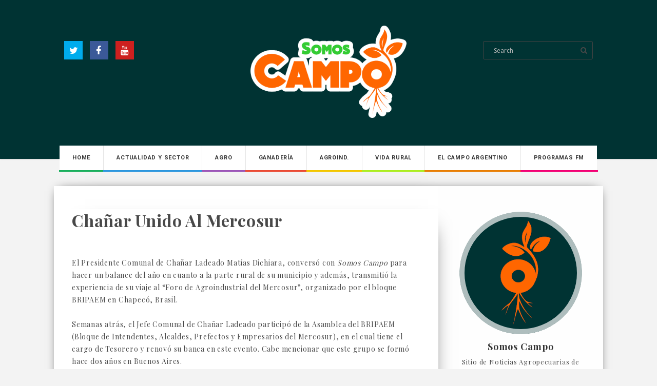

--- FILE ---
content_type: text/html; charset=UTF-8
request_url: http://www.somoscampo.com.ar/2019/12/chanar-unido-al-mercosur.html
body_size: 23923
content:
<!DOCTYPE html>
<html xmlns='http://www.w3.org/1999/xhtml' xmlns:b='http://www.google.com/2005/gml/b' xmlns:data='http://www.google.com/2005/gml/data' xmlns:expr='http://www.google.com/2005/gml/expr'>
<head>
<link href='https://www.blogger.com/static/v1/widgets/2944754296-widget_css_bundle.css' rel='stylesheet' type='text/css'/>
<meta content='text/html; charset=UTF-8' http-equiv='Content-Type'/>
<meta content='blogger' name='generator'/>
<link href='http://www.somoscampo.com.ar/favicon.ico' rel='icon' type='image/x-icon'/>
<link href='http://www.somoscampo.com.ar/2019/12/chanar-unido-al-mercosur.html' rel='canonical'/>
<link rel="alternate" type="application/atom+xml" title="Somos Campo - Atom" href="http://www.somoscampo.com.ar/feeds/posts/default" />
<link rel="alternate" type="application/rss+xml" title="Somos Campo - RSS" href="http://www.somoscampo.com.ar/feeds/posts/default?alt=rss" />
<link rel="service.post" type="application/atom+xml" title="Somos Campo - Atom" href="https://www.blogger.com/feeds/4163290413251062529/posts/default" />

<link rel="alternate" type="application/atom+xml" title="Somos Campo - Atom" href="http://www.somoscampo.com.ar/feeds/6151394576561180043/comments/default" />
<!--Can't find substitution for tag [blog.ieCssRetrofitLinks]-->
<link href='https://blogger.googleusercontent.com/img/b/R29vZ2xl/AVvXsEidT9UtERzI5mr-1rMZF_8ZJlBtlPr2qVemCwT9SN_81QTJnC3WHVPiYwwpFaqoRf9MflsF1LA8kz-kZAOa0Yz2qrwUqH8YC5QiXLvWwX0Sm0cMqABUOqVhTiksyfvR21R7RATSFJ-phPo/s320/75279242_457841014937235_5534527078470254592_o.jpg' rel='image_src'/>
<meta content='http://www.somoscampo.com.ar/2019/12/chanar-unido-al-mercosur.html' property='og:url'/>
<meta content='Chañar Unido al Mercosur' property='og:title'/>
<meta content='    El Presidente Comunal de Chañar Ladeado Matías Dichiara, conversó con Somos Campo  para hacer un balance del año en cuanto a la parte ru...' property='og:description'/>
<meta content='https://blogger.googleusercontent.com/img/b/R29vZ2xl/AVvXsEidT9UtERzI5mr-1rMZF_8ZJlBtlPr2qVemCwT9SN_81QTJnC3WHVPiYwwpFaqoRf9MflsF1LA8kz-kZAOa0Yz2qrwUqH8YC5QiXLvWwX0Sm0cMqABUOqVhTiksyfvR21R7RATSFJ-phPo/w1200-h630-p-k-no-nu/75279242_457841014937235_5534527078470254592_o.jpg' property='og:image'/>
<title>
Chañar Unido al Mercosur | Somos Campo
</title>
<meta charset='UTF-8'/>
<meta content='width=device-width, initial-scale=1, maximum-scale=1' name='viewport'/>
<link href='http://fonts.googleapis.com/css?family=Roboto:300,400,700|Playfair+Display:300,400,700|Open+Sans:400,700|Pacifico&subset=cyrillic' rel='stylesheet' type='text/css'/>
<link href='//maxcdn.bootstrapcdn.com/bootstrap/3.3.1/css/bootstrap.min.css' rel='stylesheet' type='text/css'/>
<link href='//maxcdn.bootstrapcdn.com/font-awesome/4.1.0/css/font-awesome.min.css' id='fontawesome' rel='stylesheet' type='text/css'/>
<style id='page-skin-1' type='text/css'><!--
/*------------------------------------
Blogger Template Style
Template name : Gossip
Designer : VeeThemes.com
Site : http://www.veethemes.com
Verion : Full Version
--------------------------------------*/
*,*:before,*:after{
box-sizing:border-box;
-moz-box-sizing:border-box;
-webkit-box-sizing:border-box;
}
/*****************************************
reset.css
******************************************/
html, body, div, span, applet, object, iframe,
h1, h2, h3, h4, h5, h6, p, blockquote, pre,
a, abbr, acronym, address, big, cite, code,
del, dfn, em, font, img, ins, kbd, q, s, samp,
small, strike, strong, sub, sup, tt, var,
dl, dt, dd, ol, ul, li,
fieldset, form, label, legend,
table, caption, tbody, tfoot, thead, tr, th, td, figure {    margin: 0;    padding: 0;}
article,aside,details,figcaption,figure,
footer,header,hgroup,menu,nav,section {     display:block;}
table {    border-collapse: separate;    border-spacing: 0;}
caption, th, td {    text-align: left;    font-weight: normal;}
blockquote:before, blockquote:after,
q:before, q:after {    content: "";}
blockquote, q {    quotes: "" "";}
sup{    vertical-align: super;    font-size:smaller;}
code{    font-family: 'Courier New', Courier, monospace;    font-size:12px;    color:#272727;}
::selection {  background: #333;  color: #fff;  }
::-moz-selection {  background: #333;  color: #fff;  }
a img{	border: none;}
img{max-width:100%;vertical-align:middle;}
ol, ul { padding: 10px 0 20px;  margin: 0 0 0 35px;  text-align: left;  }
ol li { list-style-type: decimal;  padding:0 0 5px;  }
ul li { list-style-type: square;  padding: 0 0 5px;  }
ul ul, ol ol { padding: 0; }
h1, h2, h3, h4, h5, h6 { font-family:'Playfair Display', 'Helvetica Neue', Helvetica, Arial, sans-serif; font-weight:700; }
.post-body h1 { line-height: 48px; font-size: 42px; margin: 10px 0; }
.post-body h2 { font-size: 36px; line-height: 44px; padding-bottom: 5px; margin: 10px 0; }
.post-body h3 { font-size: 32px; line-height: 40px;  padding-bottom: 5px; margin: 10px 0; }
.post-body h4 { font-size: 28px; line-height: 36px; margin: 10px 0;  }
.post-body h5 { font-size: 24px; line-height: 30px; margin: 10px 0;  }
.post-body h6 { font-size: 18px; line-height: 24px; margin: 10px 0;  }
/*****************************************
Global Links CSS
******************************************/
a{ color: #EA4B35; outline:none; text-decoration: none; }
a:hover,a:focus { color: #000; text-decoration:none; }
body {
background: #f3f3f3;
color: #484848;
padding: 0;
font-family: playfair display,sans-serif;
font-size: 14px;
line-height: 24px;
letter-spacing: .8px;
}
.clr { clear:both; float:none; }
.clearfix:before, .clearfix:after {
display: table;
content: "";
line-height: 0;
}
/*****************************************
Wrappers Stylesheet
******************************************/
.ct-wrapper { padding: 0px 15px; position: relative; max-width: 1100px; margin: 0 auto; }
.outer-wrapper { margin: 5px 0 45px;position: relative;-moz-box-shadow: 0 0 20px -10px #000;-ms-box-shadow: 0 0 20px -10px #000;-o-box-shadow: 0 0 20px -10px #000;-webkit-box-shadow: 0 0 20px -10px #000;box-shadow: 0 0 20px -10px #000; }
.main-wrapper {float:left;width:70%;padding-top:30px;-ms-box-shadow: 30px 0 60px -60px #000;-moz-box-shadow: 30px 0 60px -60px #000;-o-box-shadow: 30px 0 60px -60px #000;-webkit-box-shadow: 30px 0 60px -60px #000;box-shadow: 20px 0 40px -40px #000; }
.sidebar-wrapper { width:30%; float: right;background:#fefefe; }
.main-wrapper, .sidebar-wrapper {padding-top: 45px;}
div#content {-ms-box-shadow: 30px 0 60px -60px #000;-moz-box-shadow: 30px 0 60px -60px #000;-o-box-shadow: 30px 0 60px -60px #000;-webkit-box-shadow: 30px 0 60px -60px #000;box-shadow: 20px 0 40px -40px #000;}
#content,#sidebar { position: relative; width: 100%; display:inline-block;}
/**** Layout Styling CSS *****/
body#layout .header-wrapper { margin-top: 40px; }
body#layout .outer-wrapper, body#layout .sidebar-wrapper, body#layout .ct-wrapper,#layout .main-wrapper { margin: 0; padding: 0; }
body#layout #About { width: 100%; }
#layout div#search-bar, #layout .blog_social_block,#layout .margin {
display: none!important;
}
/*****************************************
Header CSS
******************************************/
#header {display: block;width: 100%;float: left;text-align: center;}
#header-inner {margin: 0;padding:0;}
#header h1 {font-size: 50px;font-family: pacifico,cursive;font-style: normal;line-height:normal;display: block;letter-spacing: 0px;font-weight: 100;}
#header h1 a, #header h1 a:hover {  color: #fff;  }
#header p.description{ color: #333; font-size: 12px; font-style: italic; text-shadow: 1px 1px #FFFFFF; margin: 0; padding: 0; text-transform:capitalize; }
#header img{   border:0 none; background:none; width:auto; height:2000px; margin:0 auto; max-height:180px; }
/*****************************************
Header and General stylehseet
******************************************/
.margin{width:100%;clear:both;}
.margin-10{margin-bottom:10px;}
.margin-20{margin-bottom:20px;}
.margin-30{margin-bottom:30px;}
.margin-50{margin-bottom:50px;}
.margin-40{margin-bottom:40px;}
.margin-60{margin-bottom:60px;}
.margin-70{margin-bottom:70px;}
.margin-80{margin-bottom:80px;}
.margin-90{margin-bottom:90px;}
.margin-100{margin-bottom:100px;}
.margin-11{margin-bottom:110px;}
.margin-120{margin-bottom:120px;}
header.blog_header {border: 0;padding: 0;display: inline-block;float: left;width: 100%;background: #003333;margin: 0px;position: relative;z-index: 99;-webkit-box-shadow: 0 1px 2px 0 rgba(0,0,0,0.15);-moz-box-shadow: 0 1px 2px 0 rgba(0,0,0,0.15);box-shadow: 0 1px 2px 0 rgba(0,0,0,0.15);}
.header_wrapper {position: relative;}
.blog_top_menu, div#search-bar{padding-top: 10px;}
/*--------[ top-menu ]------------*/
#search-bar, .blog_social_block {display: block;position: absolute;top: 20px;}
.blog_social_block {width: 25%;left: 20px;top: 30px;}
.blog_social_block ul {margin: 0;padding: 0;}
.blog_social_block a {display: inline-block;line-height: 1;margin-right: 10px;}
.blog_social_block a i {color: #FFF;line-height: 1;font-size: 18px;margin-left: 0;padding: 10px;width: 36px;height: 36px;display: inline-block;text-align: center;background: rgba(43, 44, 46, 0);}
.fa-google-plus {background: #d64431!important;}
.fa-twitter {background: #00aced!important;}
.fa-facebook {background: #3b5998!important;}
.fa-dribbble {background: #ea4c89!important;}
.fa-rss {background: #FF6600!important;}
.fa-pinterest {background: #cb2027!important;}
.fa-linkedin {background: #007bb6!important;}
.fa-instagram{background: #AC8568!important;}
.fa-youtube{background: #cd201f!important;}
.ct-transition{
-webkit-transition: all 0.2s linear;
-moz-transition: all 0.2s linear;
-o-transition: all 0.2s linear;
-transition: all 0.2s linear;}
.blog_social_block a:hover i,.ct-transition:hover{
webkit-transform: scale(1.1);
-moz-transform: scale(1.1);
-ms-transform: scale(1.1);
-o-transform: scale(1.1);
transform: scale(1.1);
}
/*------[ Main-menu ]-------*/
.nav-menu {margin: 0 auto 0;padding: 0;width: 100%;display: block;float: left;clear: both;position:relative;top:-26px;z-index:100;}
.nav-menu ul {list-style: none;padding: 0px;margin: 0px auto;z-index: 1;display: table;width:auto;}
.nav-menu ul li {display: inline-block;float: left;position: relative;padding: 0px;margin: 0px;z-index: 1;list-style: none;border-left: 1px solid #E4E4E4;background: white;}
.nav-menu ul li:first-child {border: 0;}
.nav-menu li a {color: #333;margin: 0px;line-height: 1.1;padding: 18px 25px;font-size: 11px;font-weight: 700;display: block;text-transform: uppercase;font-family: roboto,sans-serif;}
.nav-menu li a:hover { color:white;}
.sticky { position: fixed; top: 0px; border-bottom: 1px solid #ddd; z-index: 99999; }
.nav-menu li:nth-child(1) > a,
.nav-menu li:nth-child(2) > a,
.nav-menu li:nth-child(3) > a,
.nav-menu li:nth-child(4) > a,
.nav-menu li:nth-child(5) > a,
.nav-menu li:nth-child(6) > a,
.nav-menu li:nth-child(7) > a,
.nav-menu li:nth-child(8) > a,
.nav-menu li:nth-child(9) > a,
.nav-menu li:nth-child(10) > a {
position: relative;}
.nav-menu li:nth-child(1) > a:before,
.nav-menu li:nth-child(2) > a:before,
.nav-menu li:nth-child(3) > a:before,
.nav-menu li:nth-child(4) > a:before,
.nav-menu li:nth-child(5) > a:before,
.nav-menu li:nth-child(6) > a:before,
.nav-menu li:nth-child(7) > a:before,
.nav-menu li:nth-child(8) > a:before,
.nav-menu li:nth-child(9) > a:before,
.nav-menu li:nth-child(10) > a:before{
content: "";
display: block;
height: 3px;
width: 102%;
position: absolute;
bottom: -3px;
left: -1px;}
.nav-menu li:nth-child(1) > a:before,.nav-menu li:nth-child(1) > a:hover{background: #1aaf5d;}
.nav-menu li:nth-child(2) > a:before,.nav-menu li:nth-child(2) > a:hover{background: #2d97de;}
.nav-menu li:nth-child(3) > a:before,.nav-menu li:nth-child(3) > a:hover {background: #9c56b8;}
.nav-menu li:nth-child(4) > a:before,.nav-menu li:nth-child(4) > a:hover {background: #ea4b35;}
.nav-menu li:nth-child(5) > a:before,.nav-menu li:nth-child(5) > a:hover {background: #f3c600;}
.nav-menu li:nth-child(6) > a:before,.nav-menu li:nth-child(6) > a:hover {background: #ACEE21;}
.nav-menu li:nth-child(7) > a:before,.nav-menu li:nth-child(7) > a:hover {background: #e87e04;}
.nav-menu li:nth-child(8) > a:before,.nav-menu li:nth-child(8) > a:hover {background: #F30074;}
.nav-menu li:nth-child(9) a:before,.nav-menu li:nth-child(9) > a:hover {background: #227ebb;}
.nav-menu li:nth-child(10) a:before,.nav-menu li:nth-child(10) > a:hover {background:#33485f;}
/*--------[ search bar ]--------------*/
div#search-bar {width: 20%;right: 20px;}
input#sq {
background: transparent;
-moz-box-shadow: none;
-ms-box-shadow: none;
-o-box-shadow:none;
-webkit-box-shadow: none;
box-shadow: none;
color: #bbb;
float: left;
font: 400 12px/12px 'Open Sans', sans-serif;
margin: 0;
padding: 17px 20px;
border-radius: 3px;
width: 100%;
height: 21px;
outline: 0;
border: 1px solid #424242;
}
form#search-form {
display: inline-block;
position: relative;
width:100%;
}
div#search-bar .fa {
position: absolute;
right: 10px;
top: 11px;
}
/*****************************************
Main Section Stylesheet
******************************************/
.col,main-col,.side-col{
position: relative;
min-height: 1px;
padding-right: 15px;
padding-left: 15px;
}
.right {float: right;}
.left {float: left;}
.white{background:white;}
.post-outer {
margin: 0;
margin-bottom: 30px;
padding-bottom: 30px;
border-bottom: 1px solid #E4E4E4;
}
.post-body { word-wrap:break-word;  }
.post{ padding: 0; }
/*------[ index page ]-------*/
.article_date {font-family: Playfair Display;font-style: italic;color: #999;text-align: center;font-size: 60px;line-height: 24px;padding-top: 10px;}
.article_date span {font-size: 18px;display: block;margin-bottom: 10px;}
.article_date span:nth-child(2) {margin:0;margin-top: 30px;}
.article_date em {font-size: 30px;}
.article_date {width: 15%;}
.article_title { font-size: 32px; line-height: normal; margin: 0; padding: 0 0 15px; text-decoration: none; text-transform: capitalize; }
.article_container {width: 85%;position:relative;}
.article_image {width: 52%;float: left;}
.article_slider,.playbutton {float:left;width: 52%;max-width:302px;overflow:hidden;}
.article_excerpt {margin-left: 55%;}
.article_no_img .article_excerpt{margin-left:0;}
.article_excerpt h2 {
padding: 0;
font-family: Playfair Display;
font-size: 24px;
font-weight: bold;
color: #333;
margin: 20px 0 30px;
text-transform: none;
line-height: 30px;
position: relative;
}
.article_excerpt h2:before {
content: "";
width: 30px;
height: 1px;
position: absolute;
bottom: -15px;
left: 3px;
background: #000;
}
.article_excerpt h2 a {
color: #333;
}
span.article_tag {
font-size: 12px;
font-weight: bold;
color: #999;
text-transform: uppercase;
margin-bottom: -3px;
display: table;
}
span.article_tag a:nth-child(n+2){display:none;}
span.article_tag a {
font-family:roboto,sans-serif;
font-weight: 700;
font-size: 10px;
line-height: 1;
letter-spacing: 2px;
display: block;
padding: 3px 10px 3px 11px;
background: #ea4848;
color: #fff;
position: relative;
}
span.article_tag a:before {
content: "";
position: absolute;
width: 0;
height: 0;
bottom: -8px;
border-color: transparent;
border-style: solid;
border-width: 7px 6px 0px 0px;
border-top-color: #EA4848;
left: 0px;
top: 100%;
}
.article_excerpt p {
font-weight: 400;
font-size: 12px;
letter-spacing: .5px;
color:#555;
font-family: playfair display;
}
/*--------[ item page ]-------*/
.article_post_title { font-size: 32px; line-height: normal; margin: 0; padding: 0 0 15px; text-decoration: none; text-transform: capitalize; }
.post-title a{ color:#fff; }
.post-title a:hover{ color: #2980B9; }
.article_meta_container {
font-size: 12px;
text-transform: capitalize;
margin:0;
margin-bottom:25px;
padding-bottom:10px;
}
.article_meta_container > span {
margin-right: 15px;
}
.article_meta_container a {
color: #333;
}
/***** Page Nav CSS *****/
#blog-pager {
display: inline-block;
margin: 25px auto 0;
overflow: visible;
padding: 25px 3%;
width: 100%;
}
#blog-pager-newer-link {padding: 20px 15px;
padding-right: 10px;
position: relative;
text-align: left;
width: 50%;
border: 3px double #666;
border-left: 0;
min-height: 120px;}
#blog-pager-older-link {padding: 20px 15px;
position: relative;
text-align: right;
width: 50%;
border: 3px double #666;
border-right: 0;
border-left: 0;
min-height: 120px;}
#blog-pager-newer-link .newer-text, #blog-pager-older-link .older-text { display: block;color: #EA4B35;font-weight: bold; }
a#Blog1_blog-pager-older-link, a#Blog1_blog-pager-newer-link {
color: #333;
font-size: 16px;
word-wrap: break-word;
font-weight: bold;
}
.showpageOf, .home-link {  display:none;  }
.showpagePoint {  background: #EA4B35;  color: #FFFFFF;  margin: 0 10px 0 0;  padding: 5px 10px;  text-decoration: none;  border-radius: 3px; -moz-border-radius: 3px; -o-border-radius: 3px; -webkit-border-radius: 3px;  }
.showpage a, .showpageNum a { background: #333; color: #FFFFFF; margin: 0 10px 0 0; padding: 5px 10px; text-decoration: none; border-radius: 3px; -moz-border-radius: 3px; -o-border-radius: 3px; -webkit-border-radius: 3px; }
.showpage a:hover, .showpageNum a:hover {  background:#EA4B35;  color: #fff;  border-radius: 3px;  -moz-border-radius: 3px;  -o-border-radius: 3px;  -webkit-border-radius: 3px;  text-decoration: none;  }
/*****************************************
Post Highlighter CSS
******************************************/
blockquote { border-color: #F1F4F9; border-style: solid; border-width: 1px 0; color: #888888; font-style: italic; margin: 10px 0 20px; padding: 15px 40px; }
/*****************************************
Sidebar stylesheet
******************************************/
#sidebar { margin: 0; padding: 0; display: block; }
.sidebar h2,.footer h2 {
font-size: 18px;
text-align: center;
margin-bottom: 30px;
padding-bottom: 15px;
text-transform: capitalize;
color: #444;
position: relative;
}
.sidebar h2:after,.footer h2:after {
content: "";
position: absolute;
width: 30px;
height: 1px;
margin-left: auto;
margin-right: auto;
left: 0;
right: 0;
top: 100%;
background: #000;
}
.sidebar .widget {padding: 5px 20px; clear: both; font-size: 13px; line-height: 23px; margin-bottom: 30px; }
.sidebar ul { margin: 0; padding: 0; list-style: none; }
.sidebar li {
border-bottom: 1px solid #F1F1F1;
line-height: normal;
text-align: center;
list-style: none !important;
margin: 8px 0;
overflow: hidden;
padding: 0 0 10px;
}
/*****************************************
Footer stylesheet
******************************************/
div#footer {background: #1E1E21;padding: 0;margin: 0 0;}
div#footer > div {padding-top: 40px;padding-bottom: 0px;}
#footer ul {margin: 0;padding: 0;}
.footer li {list-style: none;padding: 0;padding-bottom: 10px;}
.footer h2{color:white}
.footer h2:after{background:white;}
.footer {width: 30.33%;float: left;margin-right: 30px;color:#eee;}
#footer3 {margin: 0;}
.footer .widget {padding: 10px;font-size: 14px;line-height: 1.8;}
.footer_credits {color: #E3E3E3;display: block;font-size: 13px;line-height: 23px;margin: 20px 0 0;padding: 15px 0 20px;text-align: left;font-weight: 300;border-top: 1px solid #2A2A2A;}
.footer a {color: #f1f1f1;}
.footer_credits a { color: #fff; }
.footer_credits a:hover { color: #eee; }
/*---- footer blog_menu ----*/
ul.blog_footer_menu {
padding: 0;
margin: 0;
}
ul.blog_footer_menu li {
padding: 0;
margin: 0;
display: inline-block;
margin-right: 0;
}
ul.blog_footer_menu li a {
display: block;
line-height: 1;
padding: 0px 0px;
padding-right: 15px;
position: relative;
}
ul.blog_footer_menu li a:after {
content: "|";
position: absolute;
right: 4px;
top: 4px;
font-size: 10px;
color: #fff;
}
ul.blog_footer_menu li:last-child a:after {
content: "";
}
.stripes{position:absolute;top:0;left:0;right:0;height:4px;overflow:hidden;}
.stripe {width: 31.33px;height: 4px;float: left;}
.item1, .item9, .item17, .item25, .item33{background:#1aaf5d}
.item2, .item10, .item18, .item26, .item34{background:#227ebb}
.item3, .item11, .item19, .item27, .item34{background:#2d97de}
.item4, .item12, .item20, .item28, .item35 {background:#9c56b8}
.item5, .item13, .item21, .item29 {background:#33485f}
.item6, .item14, .item22, .item30{background:#ea4b35}
.item7, .item15, .item23, .item31 {background:#e87e04}
.item8, .item16, .item24, .item32{background:#ACEE21}
/*****************************************
Custom Widget CSS
******************************************/
/***** Search Form *****/
#searchform fieldset { background: #F1F4F9; border: 1px solid #F1F4F9; color: #888888; width: 98%; }
#searchform fieldset:hover { background: #fff; }
#s { background:rgba(0, 0, 0, 0); border: 0 none; color: #888888; float: left; margin: 8px 5%; padding: 0 10% 0 0; width: 80%; }
/***** Custom Labels *****/
.cloud-label-widget-content { display: inline-block; text-align: left; }
.cloud-label-widget-content .label-size { display: inline-block; float: left; font-size: 10px; font-family: Verdana,Arial,Tahoma,sans-serif; font-weight: bold; line-height: normal; margin: 5px 5px 0 0; opacity: 1; text-transform: uppercase; }
.cloud-label-widget-content .label-size a { color: #000 !important; float: left; padding: 5px; }
.cloud-label-widget-content .label-size:hover a { color: #555 !important; }
.cloud-label-widget-content .label-size .label-count { color: #555; padding: 5px 0; float: left; }
.sidebar .Label li {display: inline-block;margin: 0;padding: 0;border: 0;}
.sidebar .Label li a {display: block;line-height: 1;padding: 2px 6px 4px;background: rgb(234, 75, 53);color: white;border-radius: 1px;font-size: 13px;}
/*-----[ Popular Post ]------*/
.PopularPosts .item-thumbnail img {
display: block;
float: left;
height: 90px;
width: 90px;
padding: 0;
margin-right: 10px;
margin-left: 10px;
border: 5px solid transparent;
box-shadow: 0px 0px 20px -5px #000;
-moz-box-shadow: 0px 0px 20px -5px #000;
-webkit-box-shadow: 0px 0px 20px -5px #000;
-ms-box-shadow: 0px 0px 20px -5px #000;
-o-box-shadow: 0px 0px 20px -5px #000;
}
.PopularPosts .item-title {
padding-bottom: .2em;
font-size: 13px;
font-weight: normal;
}
.footer .popular-posts li:nth-child(n+4),
.item-snippet{display:none;}
.footer .popular-posts img {
margin-left: 0!important;
width: 75px;
height: auto;
box-shadow: 0px 0px 20px -5px #000;
}
/*----------[ Sidebar-social-share-icons ]--------------*/
.sidebar_social_icons ul {
text-align: center;
}
.sidebar_social_icons li {
display: inline-block;
text-align: center;
width: 18%;
margin: 0;
padding: 0;
border: 0;
}
.sidebar_social_icons li a {
display: inline-block;
margin-bottom: 15px;
}
.sidebar_social_icons li a i {
padding: 12px;
font-size: 18px;
color: #fff;
width: 40px;
height: 40px;
position: relative;
}
.sidebar_social_icons li a i:after {
content: '';
position: absolute;
left: 50%;
bottom: -8px;
margin-left: -7.5px;
width: 0px;
height: 0px;
border-style: solid;
border-width: 8px 6.5px 0 6.5px;
border-color:transparent;
border-top-color:#00ACED ;
}
.fa-google-plus:after {border-top-color: #d64431!important;}
.fa-twitter:after {border-top-color: #00aced!important;}
.fa-facebook:after {border-top-color: #3b5998!important;}
.fa-dribbble:after {border-top-color: #ea4c89!important;}
.fa-rss:after {border-top-color: #FF6600!important;}
.fa-pinterest:after {border-top-color: #cb2027!important;}
.fa-linkedin:after {border-top-color: #007bb6!important;}
.fa-youtube:after {border-top-color: #cd201f!important;}
/***** Blogger Contact Form Widget *****/
.contact-form-email, .contact-form-name, .contact-form-email-message, .contact-form-email:hover, .contact-form-name:hover, .contact-form-email-message:hover, .contact-form-email:focus, .contact-form-name:focus, .contact-form-email-message:focus { background: #F8F8F8; border: 1px solid #D2DADD; box-shadow: 0 1px 1px #F3F4F6 inset; max-width: 300px; color: #999; }
.contact-form-button-submit { background: #EA4B35; border: medium none;outline:0; float: right; height: auto; margin: 10px 0 0; max-width: 300px; padding: 5px 10px; width: 100%; cursor: pointer; }
.contact-form-button-submit:hover { background: #2980B9; border: none; }
/***** Profile Widget CSS *****/
.Profile img { border:1px solid #cecece; background:#fff; float:left; margin:5px 10px 5px 0; padding: 5px; -webkit-border-radius: 50%;	-moz-border-radius: 50%; border-radius: 50%; }
.profile-data { color:#999999; font:bold 20px/1.6em Arial,Helvetica,Tahoma,sans-serif; font-variant:small-caps; margin:0; text-transform:capitalize;}
.profile-datablock { margin:0.5em 0;}
.profile-textblock { line-height:1.6em; margin:0.5em 0;}
a.profile-link { clear:both; display:block; font:80% monospace; padding:10px 0; text-align:center; text-transform:capitalize;}
/***** Meet The Author *****/
.vt_sidebar_author_item {
margin-bottom: 0px;
text-align: center;
}
.vt_sidebar_author_item .image-wrap {
position: relative;
overflow: hidden;
border-radius: 50%;
-webkit-transform: translate3d(0px, 0px, 0px);
transform: translate3d(0px, 0px, 0px);
width: 85%;
height: auto;
margin: 0 auto;
margin-bottom: 15px;
}
.vt_sidebar_author_item .image-wrap:before {
content: '';
display: block;
position: absolute;
width: 100%;
height: 100%;
border-radius: 50%;
border: 10px solid #f9f9f9;
border-image-source: initial;
border-image-slice: initial;
border-image-width: initial;
border-image-outset: initial;
border-image-repeat: initial;
opacity: 0.7;
margin: auto;
top: 0px;
right: 0px;
bottom: 0px;
left: 0px;
-webkit-transition: all 0.4s linear;
transition: all 0.4s linear;
}
.vt_sidebar_author_item .social {
position: absolute;
width: 92.5%;
height: 92.5%;
border-radius: 50%;
background-color: #f9f9f9;
opacity: 0;
margin: auto;
top: 0px;
right: 0px;
bottom: 0px;
left: 0px;
font-size: 0px;
text-align: center;
-webkit-transform: scale(0.5);
transform: scale(0.5);
-webkit-transition: all 0.3s linear;
transition: all 0.3s linear;
}
.social.linear-3s .social-inner {
position: absolute;
width: 100%;
padding: 15px 0;
top: 50%;
left: 50%;
-webkit-transform: translate(-50%, -50%);
transform: translate(-50%, -50%);
}
.social-inner .fa {
margin: 0px 5px;
font-size: 18px;
color: rgb(255, 255, 255);
width: 30px;
height: 30px;
padding: 6px;
border-radius: 50%;
}
.image-wrap:hover .social.linear-3s {
opacity: 0.95;
-webkit-transform: scale(1);
transform: scale(1);
}
.image-wrap:hover:before {
-webkit-transform: scale(1.2);
-moz-transform: scale(1.2);
-ms-transform: scale(1.2);
-o-transform: scale(1.2);
transform: scale(1.2);
}
.vt_sidebar_author_item h4.author_name a {
font-size: 18px;
margin-bottom: 10px;
display: block;
color: #333;
}
.vt_sidebar_author_item p {
line-height: 1.6;
padding: 0 10px;
}
/*--------- [sidebar newsletter ]----------*/
div#blog_newsletter h5{font-size: 14px;margin-bottom: 10px;}
div#blog_newsletter p{font-size:12px; line-height:1.7;margin-bottom: 20px;}
div#blog_newsletter input#subbox {line-height: 1;background: #2B2B2B;border: none;border-radius: 2px;font-size: 13px;letter-spacing: 1px;min-height: 30px;margin: 0 0 20px;padding: 10px 15px;width: 100%;box-shadow: none;-webkit-box-shadow: none;-moz-box-shadow: none;-ms-box-shadow: none;outline: 0;border: 1px solid #333;}
div#blog_newsletter input#subbutton {padding: 10px;line-height:1;width: 100%;text-transform: uppercase;margin-bottom: 5px;box-shadow: none;outline: 0;color: #fff;display: inline-block;text-align: center;white-space: nowrap;vertical-align: middle;cursor: pointer;-webkit-user-select: none;-moz-user-select: none;-ms-user-select: none;user-select: none;background-image: none;border: 1px solid transparent;border-radius: 4px;font-size: 13px;letter-spacing: 2px;font-weight: 400;background: #1AAF5D;}
div#logo img {max-height:65px;}
/*-----------[ share-wrapper ]-----------*/
.share-wrapper, .authorboxwrap {margin-bottom: 50px;}
.share-wrapper ul {padding: 0;margin: 0;text-align: center;}
.share-wrapper li {list-style: none;display: inline-block;margin-right: 10px;padding: 0;margin-bottom: 30px;}
.share-wrapper li:first-child {display: block;margin-bottom: 10px;font-size: 16px;}
.share-wrapper li a{display:block;text-align: center;}
.share-wrapper span{display:none;}
.share-wrapper li a i{display:block;color:white;width:35px;height:35px;padding:10px;font-size:16px;}
.share-wrapper{margin-bottom:30px;}
/*------[author-box ]-------*/
.avatar-container {width: 170px;float: left;}
.avatar-container img {width: 150px;height: auto;border: 5px solid transparent;box-shadow: 0px 0px 20px -5px #000;-moz-box-shadow: 0px 0px 20px -5px #000;-webkit-box-shadow: 0px 0px 20px -5px #000;-ms-box-shadow: 0px 0px 20px -5px #000;-o-box-shadow: 0px 0px 20px -5px #000;}
.author_description_container {margin-left: 170px;}
.author_description_container h4 {font-size: 16px;display: block;margin-bottom: 10px;}
.author_description_container h4 a{color: #333;}
.author_description_container p {font-size: 12px;line-height: 1.7;margin-bottom: 20px;}
.authorsocial a {display: inline-block;margin-right: 5px;text-align: center;}
.authorsocial a i {color: white;width: 30px;height: 30px;padding: 8px 9px;display: block;}
/*------*|*|*| Related Posts *|*|*|----------*/
div#related-posts {font-size: 16px;display: inline-block;width: 100%;}
div#related-posts h5 {font-size: 16px;text-transform: uppercase;margin: 0 0 25px;padding-bottom:15px;font-weight: 900;letter-spacing: 1px;text-align:center;position:relative;}
div#related-posts h5:after {content: "";position: absolute;width: 4px;height: 4px;background: #222;border-radius: 50%;bottom: 0;left: 47%;box-shadow: 1em 0px 0px 0px #222,2em 0px 0px 0px #222;}
div#related-posts ul {padding: 0;margin: 0;}
div#related-posts ul li {list-style: none;display: block;float: left;width: 32%;max-width: 230px;padding: 0;margin: 0 5px;text-align: center;position: relative;}
div#related-posts ul li:first-child {margin-left: 0;}
div#related-posts img {padding: 0;border: 7px solid transparent;width: 230px;}
a.related-thumbs {position: relative;display: block;}
a.related-thumbs:before{opacity:1;}
a.related-title {font-weight: 400;
font-size: 13px;
line-height: 1.7;
display: block;
padding-top: 0;
letter-spacing: 1px;
margin: 0px 6px 0;
color: #333;}
/*****************************************
Comments CSS
******************************************/
.comments { margin-top: 30px; }
.comments h4 { font-size: 20px; margin: 0 0 18px; text-transform: capitalize; }
.comments .comments-content .comment-thread ol { overflow: hidden; margin: 0; }
.comments .comments-content .comment:first-child { padding-top: 0; }
.comments .comments-content .comment { margin-bottom: 0; padding-bottom: 0; }
.comments .avatar-image-container { max-height: 60px; width: 60px; }
.comments .avatar-image-container img { max-width: 60px; width: 100%; }
.comments .comment-block { background: #fff; margin-left: 72px; padding: 14px 0 0 20px; border-radius: 2px; -moz-border-radius: 2px; -webkit-border-radius: 2px; }
.comments .comments-content .comment-header a { color: #333; text-transform: capitalize; }
.comments .comments-content .user { display: block; font-style: italic; font-weight: bold; }
.comments .comments-content .datetime { margin-left: 0; }
.comments .comments-content .datetime a { font-size: 12px; text-transform: uppercase; }
.comments .comments-content .comment-header, .comments .comments-content .comment-content { margin: 0 20px 0 0; }
.comments .comment-block .comment-actions { display: block; text-align: right; }
.comments .comment .comment-actions a { border-radius: 2px; -moz-border-radius: 2px; -webkit-border-radius:2px; background: #2980B9; color: #FFFFFF; display: inline-block; font-size: 12px; line-height: normal; margin-left: 1px; padding: 5px 8px; }
.comments .comment .comment-actions a:hover { text-decoration: none; }
.comments .thread-toggle { display: none; }
.comments .comments-content .inline-thread { border-left: 1px solid #F4F4F4; margin: 0 0 20px 35px !important; padding: 0 0 0 20px; }
.comments .continue { display: none; }
.comment-thread ol { counter-reset: countcomments; }
.comment-thread li:before { color: #2980B9; content: counter(countcomments, decimal); counter-increment: countcomments; float: right; font-size: 22px; padding: 15px 20px 10px; position: relative; z-index: 10; }
.comment-thread ol ol { counter-reset: contrebasse; }
.comment-thread li li:before { content: counter(countcomments,decimal) "." counter(contrebasse,lower-latin); counter-increment: contrebasse; float: right; font-size: 18px; }
/*****************************************
Responsive styles
******************************************/
/* responsive menu */
.vt_menu_toggle {position: absolute;top: -98px;left: 20px;font-size: 21px;display:none;}
.vt_menu_toggle,.vt_menu_toggle:hover,.vt_menu_toggle:focus {color:#fff;}
@media screen and (max-width: 960px) {
.ct-wrapper{ padding:0 15px; }
.main-wrapper { margin-right:0; width:100%; }
.sidebar-wrapper{ float: left; width: auto; margin-top: 30px; }
.article_slider{max-width: 275px;}
.article_sldier img {max-width: 300px;}
.sticky { position: static; }
}
@media screen and (max-width: 840px){
#comment-editor { margin:10px; }
.blog_social_block a{margin-right:5px;}
.blog_social_block a i {font-size: 14px;padding: 9px;width: 30px;height: 30px;}
#header img{max-height:75px;}
a.vt_menu_toggle{display:inline-block;}
.nav-menu ul{display:none;}
.blog_social_block{left:40px;}
ul.blog_menus {display: none;width: 230px;text-align: left;position: relative;box-shadow: 1px 1px 5px -2px #000;position: absolute;z-index: 9999;background: white;top: -35px;}
ul.blog_menus li {border:0;border-bottom: 1px solid #E4E4E4!important;display: block;width: 100%;list-style: none;padding: 0;margin-right: 0;position: relative;}
.nav-menu li a{padding:14px 25px;}
.nav-menu li:nth-child(1) > a:before, .nav-menu li:nth-child(2) > a:before, .nav-menu li:nth-child(3) > a:before, .nav-menu li:nth-child(4) > a:before, .nav-menu li:nth-child(5) > a:before, .nav-menu li:nth-child(6) > a:before, .nav-menu li:nth-child(7) > a:before, .nav-menu li:nth-child(8) > a:before, .nav-menu li:nth-child(9) > a:before, .nav-menu li:nth-child(10) > a:before {height: 100%;width: 4px;position: absolute;bottom: 0px;left: 0px;}
}
@media screen and (max-width: 580px){
#header img { }
div#search-bar {width: 100%;right: 20px;margin: 0 auto;max-width: 250px;padding-top: 35px;clear: both;}
#search-bar, .blog_social_block {display: block;position: static;top: 20px;}
.blog_social_block {text-align: center;position: fixed;right: 0px;top: 60px;width: 30px;left: auto!important;}
.article_date{font-size:48px;}
.article_date span{font-size:13px;margin-bottom:5px;}
.article_date span:nth-child(2){font-size:13px;margin-top:15px;}
.article_date em {font-size: 18px;}
.article_image,.article_slider {width: 100%;float: none;margin-bottom: 20px!important;}
.article_excerpt {margin-left: 0;}
.footer {width: 100%;float: none;
margin: 0;margin-bottom: 30px;}
}
@media screen and (max-width: 420px){
.comments .comments-content .datetime{    display:block;    float:none;    }
.comments .comments-content .comment-header {    height:70px;    }
div#search-bar{max-width:190px;}
.article_date {font-size: 30px;}
.article_date span:nth-child(2) {font-size: 13px;margin-top: 10px;}
.article_date span {font-size: 9px;margin-bottom: 0;}
}
@media screen and (max-width: 320px){
.ct-wrapper{ padding:0; }
.post-body img{  max-width: 230px; }
.comments .comments-content .comment-replies {    margin-left: 0;    }
}
/*****************************************
Hiding Header Date and Feed Links
******************************************/
h2.date-header,span.blog-admin{display:none!important;}
/*---------[ colorful_tags ]--------*/
a.Living{background:#F3C600!important}
a.Nature{background:#ACEE21!important;}
a.Lifestyle{background:#F91A85!important;}
a.Health{background:#1AAF5D!important}
a.Living:before{border-top-color:#F3C600!important}
a.Nature:before{border-top-color:#ACEE21!important;}
a.Lifestyle:before{border-top-color:#F91A85!important;}
a.Health:before{border-top-color:#1AAF5D!important}

--></style>
<style type='text/css'>
.post-body img{ height: auto; max-width: 100%; }
.post-outer {padding: 0 20px;}
.main-wrapper, .sidebar-wrapper {
padding-top: 45px;
}

</style>
<style id='owl-carousel' type='text/css'>
/* 
 *  Core Owl Carousel CSS File
 *  v1.3.3
 */

/* clearfix */
.owl-carousel .owl-wrapper:after{content:":."display:block;clear:both;visibility:hidden;line-height:0;height:0}.owl-carousel{display:none;position:relative;width:100%;-ms-touch-action:pan-y}.owl-carousel .owl-wrapper{display:none;position:relative}.owl-carousel .owl-wrapper-outer{overflow:hidden;position:relative;width:100%}.owl-carousel .owl-wrapper-outer.autoHeight{-webkit-transition:height 500ms ease-in-out;-moz-transition:height 500ms ease-in-out;-ms-transition:height 500ms ease-in-out;-o-transition:height 500ms ease-in-out;transition:height 500ms ease-in-out}.owl-carousel .owl-item{float:left}.owl-controls .owl-buttons div,.owl-controls .owl-page{cursor:pointer}.owl-controls{-webkit-user-select:none;-khtml-user-select:none;-moz-user-select:none;-ms-user-select:none;user-select:none;-webkit-tap-highlight-color:transparent}.grabbing{cursor:url(../images/grabbing.png) 8 8,move}.owl-carousel .owl-item,.owl-carousel .owl-wrapper{-webkit-backface-visibility:hidden;-moz-backface-visibility:hidden;-ms-backface-visibility:hidden;-webkit-transform:translate3d(0,0,0);-moz-transform:translate3d(0,0,0);-ms-transform:translate3d(0,0,0)}.owl-theme .owl-controls{margin-top:0px;text-align:center;position:absolute;bottom:0px;right:10px;}.owl-theme .owl-controls .owl-buttons div{color:#FFF;display:inline-block;zoom:1;margin:5px;padding:3px 10px;font-size:12px;-webkit-border-radius:30px;-moz-border-radius:30px;border-radius:30px;background:#869791;filter:Alpha(Opacity=50);opacity:.5}.owl-theme .owl-controls.clickable .owl-buttons div:hover{filter:Alpha(Opacity=100);opacity:1;text-decoration:none}.owl-theme .owl-controls .owl-page{display:inline-block;zoom:1}.owl-theme .owl-controls .owl-page span{display:block;width:12px;height:12px;margin:5px 3px;filter:Alpha(Opacity=95);opacity:.95;-webkit-border-radius:20px;-moz-border-radius:20px;border-radius:20px;background:#fff;}.owl-theme .owl-controls .owl-page.active span{filter:Alpha(Opacity=100);opacity:1;border:3px solid rgba(0,0,0,.6);}.owl-theme .owl-controls.clickable .owl-page:hover span{filter:Alpha(Opacity=100);opacity:1}.owl-theme .owl-controls .owl-page span.owl-numbers{height:auto;width:auto;color:#FFF;padding:2px 10px;font-size:12px;-webkit-border-radius:30px;-moz-border-radius:30px;border-radius:30px}@-webkit-keyframes preloader{0%{transform:translateY(0) scaleX(1.6);-webkit-transform:translateY(0) scaleX(1.6);-ms-transform:translateY(0) scaleX(1.6)}33%{transform:translateY(0) scaleX(1) scaleY(1.3);-webkit-transform:translateY(0) scaleX(1) scaleY(1.3);-ms-transform:translateY(0) scaleX(1) scaleY(1.3)}100%{transform:translateY(-150px) scaleX(1) scaleY(1.1);-webkit-transform:translateY(-150px) scaleX(1) scaleY(1.1);-ms-transform:translateY(-150px) scaleX(1) scaleY(1.1)}}@keyframes preloader{0%{transform:translateY(0) scaleX(1.6);-webkit-transform:translateY(0) scaleX(1.6);-ms-transform:translateY(0) scaleX(1.6)}33%{transform:translateY(0) scaleX(1) scaleY(1.3);-webkit-transform:translateY(0) scaleX(1) scaleY(1.3);-ms-transform:translateY(0) scaleX(1) scaleY(1.3)}100%{transform:translateY(-150px) scaleX(1) scaleY(1.1);-webkit-transform:translateY(-150px) scaleX(1) scaleY(1.1);-ms-transform:translateY(-150px) scaleX(1) scaleY(1.1)}}.owl-item.loading{width:100%;height:auto}.owl-item.loading:after{content:''position:absolute;margin-top:50%;left:calc(50% - 16px);height:32px;width:32px;background:#D75752;border-radius:50%;-moz-border-radius:50%;-webkit-border-radius:50%;-webkit-animation:preloader 400ms ease-out;animation:preloader 400ms ease-out;animation-iteration-count:infinite;animation-direction:alternate;-webkit-animation-iteration-count:infinite;-webkit-animation-direction:alternate}.owl-wrapper-outer {max-height: 565px;}.article_slider{margin-bottom:5px;}
</style>
<script src='http://ajax.googleapis.com/ajax/libs/jquery/1.9.1/jquery.min.js' type='text/javascript'></script>
<script type='text/javascript'>
//<![CDATA[



//]]></script>
<script type='text/javascript'>
  /*<![CDATA[*/
    //next post navigation links
    var urlToNavTitle={};function getTitlesForNav(json){for(var i=0;i<json.feed.entry.length;i++){var entry=json.feed.entry[i];var href="";for(var k=0;k<entry.link.length;k++){if(entry.link[k].rel=='alternate'){href=entry.link[k].href;break}}if(href!="")urlToNavTitle[href]=entry.title.$t}}document.write('<script type="text/javascript" src="http://'+window.location.hostname+'/feeds/posts/summary?redirect=false&max-results=500&alt=json-in-script&callback=getTitlesForNav"></'+'script>');function urlToPseudoTitle(href){var title=href.match(/\/([^\/_]+)(_.*)?\.html/);if(title){title=title[1].replace(/-/g," ");title=title[0].toUpperCase()+title.slice(1);if(title.length>200)title=title.replace(/ [^ ]+$/,"...")}return title}$(window).load(function(){window.setTimeout(function(){var href=$("a.blog-pager-newer-link").attr("href");if(href){var title=urlToNavTitle[href];if(!title)title=urlToPseudoTitle(href);if(title)$("a.blog-pager-newer-link").html(""+title)}href=$("a.blog-pager-older-link").attr("href");if(href){var title=urlToNavTitle[href];if(!title)title=urlToPseudoTitle(href);if(title)$("a.blog-pager-older-link").html(""+title)}},500)});
  /*]]>*/
</script>
<script type='text/javascript'>
/*<![CDATA[*/
// JavaScript Document
var _0x8b52=["\x54\x20\x31\x62\x28\x65\x2C\x74\x29\x7B\x6B\x28\x65\x2E\x63\x28\x22\x3C\x22\x29\x21\x3D\x2D\x31\x29\x7B\x35\x20\x6E\x3D\x65\x2E\x57\x28\x22\x3C\x22\x29\x3B\x31\x64\x28\x35\x20\x72\x3D\x30\x3B\x72\x3C\x6E\x2E\x79\x3B\x72\x2B\x2B\x29\x7B\x6B\x28\x6E\x5B\x72\x5D\x2E\x63\x28\x22\x3E\x22\x29\x21\x3D\x2D\x31\x29\x7B\x6E\x5B\x72\x5D\x3D\x6E\x5B\x72\x5D\x2E\x7A\x28\x6E\x5B\x72\x5D\x2E\x63\x28\x22\x3E\x22\x29\x2B\x31\x2C\x6E\x5B\x72\x5D\x2E\x79\x29\x7D\x7D\x65\x3D\x6E\x2E\x31\x71\x28\x22\x22\x29\x7D\x74\x3D\x74\x3C\x65\x2E\x79\x2D\x31\x3F\x74\x3A\x65\x2E\x79\x2D\x32\x3B\x31\x72\x28\x65\x2E\x31\x70\x28\x74\x2D\x31\x29\x21\x3D\x22\x20\x22\x26\x26\x65\x2E\x63\x28\x22\x20\x22\x2C\x74\x29\x21\x3D\x2D\x31\x29\x74\x2B\x2B\x3B\x65\x3D\x65\x2E\x7A\x28\x30\x2C\x74\x2D\x31\x29\x3B\x31\x6F\x20\x65\x2B\x22\x20\x2E\x2E\x2E\x22\x7D\x54\x20\x31\x6D\x28\x65\x2C\x74\x2C\x6E\x2C\x50\x2C\x59\x2C\x51\x2C\x31\x6E\x29\x7B\x35\x20\x72\x3D\x56\x2E\x55\x28\x65\x29\x3B\x35\x20\x69\x3D\x56\x2E\x55\x28\x6E\x29\x3B\x35\x20\x50\x3D\x50\x3B\x35\x20\x59\x3D\x59\x3B\x35\x20\x51\x3D\x51\x3B\x35\x20\x73\x3D\x22\x22\x3B\x35\x20\x6F\x3D\x72\x2E\x31\x61\x28\x22\x4E\x22\x29\x3B\x35\x20\x75\x3D\x72\x2E\x31\x61\x28\x22\x6C\x22\x29\x3B\x35\x20\x61\x3D\x31\x73\x3B\x35\x20\x70\x3D\x22\x22\x3B\x35\x20\x53\x3D\x50\x2E\x57\x28\x27\x2C\x27\x29\x3B\x35\x20\x31\x66\x3D\x53\x5B\x32\x5D\x3B\x35\x20\x58\x3D\x53\x5B\x31\x5D\x2E\x57\x28\x27\x20\x27\x29\x3B\x35\x20\x31\x38\x3D\x58\x5B\x32\x5D\x3B\x35\x20\x31\x37\x3D\x58\x5B\x31\x5D\x3B\x6B\x28\x6F\x2E\x79\x3E\x3D\x31\x29\x7B\x73\x3D\x27\x3C\x36\x20\x37\x3D\x22\x31\x74\x22\x3E\x3C\x61\x20\x31\x32\x3D\x22\x22\x20\x4D\x3D\x22\x27\x2B\x74\x2B\x27\x22\x3E\x3C\x4E\x20\x39\x3D\x22\x27\x2B\x6F\x5B\x30\x5D\x2E\x39\x2E\x31\x31\x28\x2F\x73\x5C\x42\x5C\x64\x7B\x32\x2C\x34\x7D\x2F\x2C\x27\x73\x27\x2B\x31\x30\x29\x2B\x27\x22\x20\x37\x3D\x22\x4E\x2D\x31\x79\x22\x2F\x3E\x3C\x2F\x61\x3E\x3C\x2F\x36\x3E\x27\x3B\x61\x3D\x41\x7D\x6B\x28\x6F\x2E\x79\x3E\x33\x29\x7B\x35\x20\x4F\x3D\x27\x27\x3B\x31\x64\x28\x35\x20\x69\x3D\x30\x3B\x69\x3C\x6F\x2E\x79\x3B\x69\x2B\x2B\x29\x7B\x35\x20\x4F\x3D\x4F\x2B\x27\x3C\x4E\x20\x37\x3D\x22\x31\x6C\x22\x20\x5A\x3D\x22\x27\x2B\x6F\x5B\x69\x5D\x2E\x5A\x2B\x27\x22\x20\x39\x3D\x22\x27\x2B\x6F\x5B\x69\x5D\x2E\x39\x2E\x31\x31\x28\x2F\x73\x5C\x42\x5C\x64\x7B\x32\x2C\x34\x7D\x2F\x2C\x27\x73\x27\x2B\x31\x30\x29\x2B\x27\x22\x2F\x3E\x27\x7D\x73\x3D\x27\x3C\x36\x20\x37\x3D\x22\x31\x77\x20\x31\x75\x22\x20\x31\x76\x3D\x22\x31\x7A\x3A\x31\x69\x3B\x22\x3E\x27\x2B\x4F\x2B\x27\x3C\x2F\x36\x3E\x27\x3B\x61\x3D\x41\x7D\x6B\x28\x72\x2E\x78\x2E\x63\x28\x22\x31\x6A\x22\x29\x21\x3D\x2D\x31\x29\x7B\x73\x3D\x27\x3C\x36\x20\x37\x3D\x22\x44\x22\x3E\x3C\x61\x20\x31\x32\x3D\x22\x22\x20\x4D\x3D\x22\x27\x2B\x74\x2B\x27\x22\x3E\x3C\x4E\x20\x5A\x3D\x22\x22\x20\x37\x3D\x22\x45\x22\x20\x39\x3D\x22\x27\x2B\x6F\x5B\x30\x5D\x2E\x39\x2B\x27\x22\x20\x46\x3D\x22\x27\x2B\x49\x2B\x27\x6A\x22\x20\x47\x3D\x22\x27\x2B\x48\x2B\x27\x6A\x22\x2F\x3E\x3C\x2F\x61\x3E\x3C\x2F\x36\x3E\x27\x3B\x61\x3D\x31\x39\x7D\x6B\x28\x72\x2E\x78\x2E\x63\x28\x22\x71\x3A\x2F\x2F\x68\x2E\x62\x2E\x38\x2F\x76\x2F\x22\x29\x21\x3D\x2D\x31\x29\x7B\x35\x20\x76\x3D\x75\x5B\x30\x5D\x2E\x39\x3B\x35\x20\x6D\x3D\x76\x2E\x7A\x28\x76\x2E\x63\x28\x22\x71\x3A\x2F\x2F\x68\x2E\x62\x2E\x38\x2F\x76\x2F\x22\x29\x2B\x31\x36\x29\x3B\x73\x3D\x27\x3C\x36\x20\x37\x3D\x22\x44\x22\x3E\x3C\x61\x20\x4D\x3D\x22\x27\x2B\x74\x2B\x27\x22\x3E\x3C\x6C\x20\x37\x3D\x22\x45\x22\x20\x39\x3D\x22\x71\x3A\x2F\x2F\x68\x2E\x62\x2E\x38\x2F\x77\x2F\x27\x2B\x6D\x2B\x27\x22\x20\x46\x3D\x22\x27\x2B\x49\x2B\x27\x6A\x22\x20\x47\x3D\x22\x27\x2B\x48\x2B\x27\x6A\x22\x3E\x3C\x2F\x6C\x3E\x3C\x2F\x36\x3E\x27\x3B\x61\x3D\x41\x7D\x6B\x28\x72\x2E\x78\x2E\x63\x28\x22\x71\x3A\x2F\x2F\x68\x2E\x62\x2E\x38\x2F\x77\x2F\x22\x29\x21\x3D\x2D\x31\x29\x7B\x35\x20\x76\x3D\x75\x5B\x30\x5D\x2E\x39\x3B\x35\x20\x6D\x3D\x76\x2E\x7A\x28\x76\x2E\x63\x28\x22\x71\x3A\x2F\x2F\x68\x2E\x62\x2E\x38\x2F\x77\x2F\x22\x29\x2B\x31\x6B\x29\x3B\x73\x3D\x27\x3C\x36\x20\x37\x3D\x22\x44\x20\x62\x22\x3E\x3C\x6C\x20\x37\x3D\x22\x45\x22\x20\x39\x3D\x22\x71\x3A\x2F\x2F\x68\x2E\x62\x2E\x38\x2F\x77\x2F\x27\x2B\x6D\x2B\x27\x22\x20\x46\x3D\x22\x27\x2B\x49\x2B\x27\x6A\x22\x20\x47\x3D\x22\x27\x2B\x48\x2B\x27\x6A\x22\x3E\x3C\x2F\x6C\x3E\x3C\x2F\x36\x3E\x27\x3B\x61\x3D\x41\x7D\x6B\x28\x72\x2E\x78\x2E\x63\x28\x22\x2F\x2F\x68\x2E\x62\x2E\x38\x2F\x77\x2F\x22\x29\x21\x3D\x2D\x31\x29\x7B\x35\x20\x76\x3D\x75\x5B\x30\x5D\x2E\x39\x3B\x35\x20\x6D\x3D\x76\x2E\x7A\x28\x76\x2E\x63\x28\x22\x2F\x2F\x68\x2E\x62\x2E\x38\x2F\x77\x2F\x22\x29\x2B\x31\x68\x29\x3B\x73\x3D\x27\x3C\x36\x20\x37\x3D\x22\x44\x20\x62\x22\x3E\x3C\x6C\x20\x37\x3D\x22\x45\x22\x20\x39\x3D\x22\x71\x3A\x2F\x2F\x68\x2E\x62\x2E\x38\x2F\x77\x2F\x27\x2B\x6D\x2B\x27\x22\x20\x46\x3D\x22\x27\x2B\x49\x2B\x27\x6A\x22\x20\x47\x3D\x22\x27\x2B\x48\x2B\x27\x6A\x22\x3E\x3C\x2F\x6C\x3E\x3C\x2F\x36\x3E\x27\x3B\x61\x3D\x41\x7D\x6B\x28\x72\x2E\x78\x2E\x63\x28\x22\x71\x3A\x2F\x2F\x68\x2E\x62\x2D\x52\x2E\x38\x2F\x77\x2F\x22\x29\x21\x3D\x2D\x31\x29\x7B\x35\x20\x76\x3D\x75\x5B\x30\x5D\x2E\x39\x3B\x35\x20\x6D\x3D\x76\x2E\x7A\x28\x76\x2E\x63\x28\x22\x71\x3A\x2F\x2F\x68\x2E\x62\x2D\x52\x2E\x38\x2F\x77\x2F\x22\x29\x2B\x31\x78\x29\x3B\x73\x3D\x27\x3C\x36\x20\x37\x3D\x22\x44\x20\x62\x22\x20\x3E\x3C\x6C\x20\x37\x3D\x22\x45\x22\x20\x39\x3D\x22\x71\x3A\x2F\x2F\x68\x2E\x62\x2E\x38\x2F\x77\x2F\x27\x2B\x6D\x2B\x27\x22\x20\x46\x3D\x22\x27\x2B\x49\x2B\x27\x6A\x22\x20\x47\x3D\x22\x27\x2B\x48\x2B\x27\x6A\x22\x3E\x3C\x2F\x6C\x3E\x3C\x2F\x36\x3E\x27\x3B\x61\x3D\x31\x39\x7D\x6B\x28\x72\x2E\x78\x2E\x63\x28\x22\x2F\x2F\x68\x2E\x62\x2D\x52\x2E\x38\x2F\x77\x2F\x22\x29\x21\x3D\x2D\x31\x29\x7B\x35\x20\x76\x3D\x75\x5B\x30\x5D\x2E\x39\x3B\x35\x20\x6D\x3D\x76\x2E\x7A\x28\x76\x2E\x63\x28\x22\x2F\x2F\x68\x2E\x62\x2D\x52\x2E\x38\x2F\x77\x2F\x22\x29\x2B\x31\x42\x29\x3B\x73\x3D\x27\x3C\x36\x20\x37\x3D\x22\x44\x20\x62\x22\x3E\x3C\x6C\x20\x37\x3D\x22\x45\x22\x20\x39\x3D\x22\x71\x3A\x2F\x2F\x68\x2E\x62\x2E\x38\x2F\x77\x2F\x27\x2B\x6D\x2B\x27\x22\x20\x46\x3D\x22\x27\x2B\x49\x2B\x27\x6A\x22\x20\x47\x3D\x22\x27\x2B\x48\x2B\x27\x6A\x22\x3E\x3C\x2F\x6C\x3E\x3C\x2F\x36\x3E\x27\x3B\x61\x3D\x41\x7D\x6B\x28\x72\x2E\x78\x2E\x63\x28\x22\x71\x3A\x2F\x2F\x4C\x2E\x43\x2E\x38\x2F\x4A\x2F\x22\x29\x21\x3D\x2D\x31\x29\x7B\x35\x20\x76\x3D\x75\x5B\x30\x5D\x2E\x39\x3B\x35\x20\x6D\x3D\x76\x2E\x7A\x28\x76\x2E\x63\x28\x22\x71\x3A\x2F\x2F\x4C\x2E\x43\x2E\x38\x2F\x4A\x2F\x22\x29\x2B\x31\x4D\x29\x3B\x73\x3D\x27\x3C\x36\x20\x37\x3D\x22\x44\x20\x43\x22\x3E\x3C\x6C\x20\x37\x3D\x22\x45\x22\x20\x39\x3D\x22\x2F\x2F\x4C\x2E\x43\x2E\x38\x2F\x4A\x2F\x27\x2B\x6D\x2B\x27\x22\x20\x46\x3D\x22\x27\x2B\x49\x2B\x27\x6A\x22\x20\x47\x3D\x22\x27\x2B\x48\x2B\x27\x6A\x22\x20\x3E\x3C\x2F\x6C\x3E\x3C\x2F\x36\x3E\x27\x3B\x61\x3D\x41\x7D\x6B\x28\x72\x2E\x78\x2E\x63\x28\x22\x2F\x2F\x4C\x2E\x43\x2E\x38\x2F\x4A\x2F\x22\x29\x21\x3D\x2D\x31\x29\x7B\x35\x20\x76\x3D\x75\x5B\x30\x5D\x2E\x39\x3B\x35\x20\x6D\x3D\x76\x2E\x7A\x28\x76\x2E\x63\x28\x22\x2F\x2F\x4C\x2E\x43\x2E\x38\x2F\x4A\x2F\x22\x29\x2B\x31\x36\x29\x3B\x73\x3D\x27\x3C\x36\x20\x37\x3D\x22\x44\x20\x43\x22\x3E\x3C\x6C\x20\x37\x3D\x22\x45\x22\x20\x39\x3D\x22\x2F\x2F\x4C\x2E\x43\x2E\x38\x2F\x4A\x2F\x27\x2B\x6D\x2B\x27\x22\x20\x46\x3D\x22\x27\x2B\x49\x2B\x27\x6A\x22\x20\x47\x3D\x22\x27\x2B\x48\x2B\x27\x6A\x22\x20\x3E\x3C\x2F\x6C\x3E\x3C\x2F\x36\x3E\x27\x3B\x61\x3D\x41\x7D\x35\x20\x67\x3D\x27\x3C\x36\x20\x37\x3D\x22\x31\x43\x20\x31\x46\x22\x3E\x3C\x4B\x3E\x27\x2B\x31\x37\x2B\x27\x3C\x2F\x4B\x3E\x27\x2B\x31\x38\x2B\x27\x3C\x4B\x3E\x3C\x31\x65\x3E\x2F\x3C\x2F\x31\x65\x3E\x20\x27\x2B\x31\x66\x2B\x27\x3C\x2F\x4B\x3E\x3C\x2F\x36\x3E\x3C\x36\x20\x37\x3D\x22\x31\x47\x20\x31\x4A\x20\x31\x49\x22\x3E\x27\x2B\x73\x2B\x27\x3C\x36\x20\x37\x3D\x22\x31\x45\x22\x3E\x3C\x4B\x20\x37\x3D\x22\x31\x48\x22\x3E\x27\x2B\x51\x2B\x27\x3C\x2F\x4B\x3E\x3C\x31\x67\x3E\x3C\x61\x20\x4D\x3D\x22\x27\x2B\x74\x2B\x27\x22\x3E\x27\x2B\x6E\x2B\x27\x3C\x2F\x61\x3E\x3C\x2F\x31\x67\x3E\x3C\x70\x3E\x27\x2B\x31\x62\x28\x72\x2E\x78\x2C\x61\x29\x2B\x27\x3C\x2F\x70\x3E\x3C\x2F\x36\x3E\x3C\x2F\x36\x3E\x27\x3B\x6B\x28\x6F\x2E\x79\x3C\x31\x29\x7B\x35\x20\x66\x3D\x27\x3C\x36\x20\x37\x3D\x22\x31\x44\x20\x31\x33\x22\x3E\x27\x2B\x67\x2B\x27\x3C\x2F\x36\x3E\x27\x7D\x6B\x28\x75\x2E\x79\x3E\x3D\x31\x29\x7B\x35\x20\x66\x3D\x27\x3C\x36\x20\x37\x3D\x22\x31\x33\x22\x3E\x27\x2B\x67\x2B\x27\x3C\x2F\x36\x3E\x27\x7D\x6B\x28\x6F\x2E\x79\x3E\x3D\x31\x29\x7B\x35\x20\x66\x3D\x67\x7D\x72\x2E\x78\x3D\x66\x7D\x31\x34\x2E\x31\x4C\x3D\x54\x28\x29\x7B\x35\x20\x65\x3D\x56\x2E\x55\x28\x22\x31\x4B\x22\x29\x3B\x6B\x28\x65\x3D\x3D\x31\x4F\x29\x7B\x31\x34\x2E\x31\x51\x2E\x4D\x3D\x22\x71\x3A\x2F\x2F\x68\x2E\x31\x63\x2E\x38\x22\x7D\x65\x2E\x31\x35\x28\x22\x4D\x22\x2C\x22\x71\x3A\x2F\x2F\x68\x2E\x31\x63\x2E\x38\x2F\x22\x29\x3B\x65\x2E\x31\x35\x28\x22\x31\x50\x22\x2C\x22\x31\x41\x22\x29\x3B\x65\x2E\x78\x3D\x22\x31\x4E\x2E\x38\x22\x7D","\x7C","\x73\x70\x6C\x69\x74","\x7C\x7C\x7C\x7C\x7C\x76\x61\x72\x7C\x64\x69\x76\x7C\x63\x6C\x61\x73\x73\x7C\x63\x6F\x6D\x7C\x73\x72\x63\x7C\x7C\x79\x6F\x75\x74\x75\x62\x65\x7C\x69\x6E\x64\x65\x78\x4F\x66\x7C\x7C\x7C\x7C\x7C\x77\x77\x77\x7C\x7C\x70\x78\x7C\x69\x66\x7C\x69\x66\x72\x61\x6D\x65\x7C\x7C\x7C\x7C\x7C\x68\x74\x74\x70\x7C\x7C\x7C\x7C\x7C\x7C\x65\x6D\x62\x65\x64\x7C\x69\x6E\x6E\x65\x72\x48\x54\x4D\x4C\x7C\x6C\x65\x6E\x67\x74\x68\x7C\x73\x75\x62\x73\x74\x72\x69\x6E\x67\x7C\x73\x75\x6D\x6D\x61\x72\x79\x69\x7C\x7C\x76\x69\x6D\x65\x6F\x7C\x70\x6C\x61\x79\x62\x75\x74\x74\x6F\x6E\x7C\x69\x6D\x67\x63\x6F\x6E\x7C\x77\x69\x64\x74\x68\x7C\x68\x65\x69\x67\x68\x74\x7C\x74\x68\x68\x7C\x74\x68\x77\x7C\x76\x69\x64\x65\x6F\x7C\x73\x70\x61\x6E\x7C\x70\x6C\x61\x79\x65\x72\x7C\x68\x72\x65\x66\x7C\x69\x6D\x67\x7C\x6C\x69\x7C\x64\x61\x74\x65\x7C\x74\x61\x67\x7C\x6E\x6F\x63\x6F\x6F\x6B\x69\x65\x7C\x72\x65\x73\x7C\x66\x75\x6E\x63\x74\x69\x6F\x6E\x7C\x67\x65\x74\x45\x6C\x65\x6D\x65\x6E\x74\x42\x79\x49\x64\x7C\x64\x6F\x63\x75\x6D\x65\x6E\x74\x7C\x73\x70\x6C\x69\x74\x7C\x74\x69\x6D\x65\x73\x70\x6C\x69\x74\x7C\x63\x6F\x6D\x6D\x65\x6E\x74\x7C\x61\x6C\x74\x7C\x35\x38\x30\x7C\x72\x65\x70\x6C\x61\x63\x65\x7C\x74\x69\x74\x6C\x65\x7C\x61\x72\x74\x69\x63\x6C\x65\x5F\x76\x69\x64\x65\x6F\x7C\x77\x69\x6E\x64\x6F\x77\x7C\x73\x65\x74\x41\x74\x74\x72\x69\x62\x75\x74\x65\x7C\x32\x35\x7C\x64\x61\x74\x65\x32\x7C\x64\x61\x74\x65\x31\x7C\x73\x75\x6D\x6D\x61\x72\x79\x76\x7C\x67\x65\x74\x45\x6C\x65\x6D\x65\x6E\x74\x73\x42\x79\x54\x61\x67\x4E\x61\x6D\x65\x7C\x72\x65\x6D\x6F\x76\x65\x48\x74\x6D\x6C\x54\x61\x67\x7C\x76\x65\x65\x74\x68\x65\x6D\x65\x73\x7C\x66\x6F\x72\x7C\x65\x6D\x7C\x79\x65\x61\x72\x7C\x68\x32\x7C\x32\x34\x7C\x6E\x6F\x6E\x65\x7C\x74\x68\x75\x6D\x62\x76\x69\x64\x65\x6F\x7C\x32\x39\x7C\x69\x74\x65\x6D\x7C\x72\x6D\x7C\x61\x75\x74\x68\x6F\x72\x7C\x72\x65\x74\x75\x72\x6E\x7C\x63\x68\x61\x72\x41\x74\x7C\x6A\x6F\x69\x6E\x7C\x77\x68\x69\x6C\x65\x7C\x73\x75\x6D\x6D\x61\x72\x79\x5F\x6E\x6F\x69\x6D\x67\x7C\x61\x72\x74\x69\x63\x6C\x65\x5F\x69\x6D\x61\x67\x65\x7C\x6F\x77\x6C\x5F\x63\x61\x72\x6F\x75\x73\x65\x6C\x7C\x73\x74\x79\x6C\x65\x7C\x61\x72\x74\x69\x63\x6C\x65\x5F\x73\x6C\x69\x64\x65\x72\x7C\x33\x38\x7C\x72\x65\x73\x70\x6F\x6E\x73\x69\x76\x65\x7C\x64\x69\x73\x70\x6C\x61\x79\x7C\x64\x6F\x66\x6F\x6C\x6C\x6F\x77\x7C\x33\x33\x7C\x61\x72\x74\x69\x63\x6C\x65\x5F\x64\x61\x74\x65\x7C\x61\x72\x74\x69\x63\x6C\x65\x5F\x6E\x6F\x5F\x69\x6D\x67\x7C\x61\x72\x74\x69\x63\x6C\x65\x5F\x65\x78\x63\x65\x72\x70\x74\x7C\x6C\x65\x66\x74\x7C\x61\x72\x74\x69\x63\x6C\x65\x5F\x63\x6F\x6E\x74\x61\x69\x6E\x65\x72\x7C\x61\x72\x74\x69\x63\x6C\x65\x5F\x74\x61\x67\x7C\x63\x6F\x6C\x7C\x72\x69\x67\x68\x74\x7C\x61\x74\x74\x72\x69\x5F\x62\x75\x74\x69\x6F\x6E\x7C\x6F\x6E\x6C\x6F\x61\x64\x7C\x33\x30\x7C\x56\x65\x65\x54\x68\x65\x6D\x65\x73\x7C\x6E\x75\x6C\x6C\x7C\x72\x65\x6C\x7C\x6C\x6F\x63\x61\x74\x69\x6F\x6E","","\x66\x72\x6F\x6D\x43\x68\x61\x72\x43\x6F\x64\x65","\x72\x65\x70\x6C\x61\x63\x65","\x5C\x77\x2B","\x5C\x62","\x67"];eval(function (_0x757fx1,_0x757fx2,_0x757fx3,_0x757fx4,_0x757fx5,_0x757fx6){_0x757fx5=function (_0x757fx3){return (_0x757fx3<_0x757fx2?_0x8b52[4]:_0x757fx5(parseInt(_0x757fx3/_0x757fx2)))+((_0x757fx3=_0x757fx3%_0x757fx2)>35?String[_0x8b52[5]](_0x757fx3+29):_0x757fx3.toString(36));} ;if(!_0x8b52[4][_0x8b52[6]](/^/,String)){while(_0x757fx3--){_0x757fx6[_0x757fx5(_0x757fx3)]=_0x757fx4[_0x757fx3]||_0x757fx5(_0x757fx3);} ;_0x757fx4=[function (_0x757fx5){return _0x757fx6[_0x757fx5];} ];_0x757fx5=function (){return _0x8b52[7];} ;_0x757fx3=1;} ;while(_0x757fx3--){if(_0x757fx4[_0x757fx3]){_0x757fx1=_0x757fx1[_0x8b52[6]]( new RegExp(_0x8b52[8]+_0x757fx5(_0x757fx3)+_0x8b52[8],_0x8b52[9]),_0x757fx4[_0x757fx3]);} ;} ;return _0x757fx1;} (_0x8b52[0],62,115,_0x8b52[3][_0x8b52[2]](_0x8b52[1]),0,{}));
var summary_noimg = 180;
summaryi = 80;
summaryv = 80;
thh = 180;
thw = 300;


/*]]>*/</script>
<link href='https://www.blogger.com/dyn-css/authorization.css?targetBlogID=4163290413251062529&amp;zx=abcdd8c6-1fba-4334-aa6e-9120fb37fd19' media='none' onload='if(media!=&#39;all&#39;)media=&#39;all&#39;' rel='stylesheet'/><noscript><link href='https://www.blogger.com/dyn-css/authorization.css?targetBlogID=4163290413251062529&amp;zx=abcdd8c6-1fba-4334-aa6e-9120fb37fd19' rel='stylesheet'/></noscript>
<meta name='google-adsense-platform-account' content='ca-host-pub-1556223355139109'/>
<meta name='google-adsense-platform-domain' content='blogspot.com'/>

</head>
<!--<body>-->
<body>
<div id='fb-root'></div>
<script>(function(d, s, id) {
  var js, fjs = d.getElementsByTagName(s)[0];
  if (d.getElementById(id)) return;
  js = d.createElement(s); js.id = id;
  js.src = "//connect.facebook.net/es_ES/sdk.js#xfbml=1&version=v2.0";
  fjs.parentNode.insertBefore(js, fjs);
}(document, 'script', 'facebook-jssdk'));</script>
<header class='blog_header' id='blog_header'>
<div class='ct-wrapper clearfix'>
<div class='margin-50 margin'></div>
<div class='header_wrapper clearfix'>
<!-- blog_top_Social_block -->
<div class='blog_social_block'>
<ul class='clearfix'>
<a href='https://twitter.com/Somos_Campo' target='_blank' title='Twitter'><i class='fa fa-twitter ct-transition'></i></a>
<a href='https://www.facebook.com/Campo.Somos/' target='_blank' title='Facebook'><i class='fa fa-facebook ct-transition'></i></a>
<a href='https://www.youtube.com/channel/UCZwkPuv6-jfaHMp7ZehYkpQ' target='_blank' title='Youtube'><i class='fa fa-youtube ct-transition'></i></a>
</ul>
</div>
<div class='header section' id='header'><div class='widget Header' data-version='1' id='Header1'>
<div id='header-inner'>
<a href='http://www.somoscampo.com.ar/' style='display: block'>
<img alt='Somos Campo' id='Header1_headerimg' src='https://blogger.googleusercontent.com/img/b/R29vZ2xl/AVvXsEi_HS08xVm6yha4u5xFFPFDj4D2BtUSp7LMVYMKT4cjorbMKzAoyaZf73cwEm_mVluxTv2R3IPV6jp7nErx_NBPS0HciR01V7JbSgp5coxmibzQirBVAyLGtP33vGa3fHUAlI0iArYnCvI/s1600-r/SomosCampoHeader.png' style='display: block'/>
</a>
</div>
</div></div>
<!-- blog_search_form -->
<div id='search-bar' style='display: block;'>
<form action='/search' id='search-form' method='get'>
<input id='sq' name='q' onblur='if (this.value == "") { this.value = "Search"; }' onfocus='if (this.value == "Search") { this.value = ""; }' type='text' value='Search'/>
<input id='searchsubmit' type='hidden' value='Search'/>
<span class='fa fa-search'></span>
</form>
</div>
</div>
<div class='margin-80 margin'></div>
</div>
</header><!-- blog_header -->
<div class='clr'></div>
<!-- blog_main_navigation_menu -->
<div class='nav-menu'>
<div class='ct-wrapper'>
<a class='vt_menu_toggle' href='javscript:void(0)'><i class='fa fa-bars'></i></a>
<ul class='clearfix blog_menus'>
<li><a href='/'>Home</a></li>
<li><a href='http://www.somoscampo.com.ar/search/label/Actualidad%20y%20Sector?max-results=6'>Actualidad y Sector</a></li>
<li><a href='http://www.somoscampo.com.ar/search/label/Agro?max-results=6'>Agro</a></li>
<li><a href='http://www.somoscampo.com.ar/search/label/Ganader%C3%ADa?max-results=6'>Ganadería</a></li>
<li><a href='http://www.somoscampo.com.ar/search/label/Agroindustria?max-results=6'>Agroind.</a></li>
<li><a href='http://www.somoscampo.com.ar/search/label/Vida%20Rural?max-results=6'>Vida Rural</a></li>
<li><a href='http://www.somoscampo.com.ar/search/label/Historia%20del%20Campo?max-results=6'>El Campo Argentino</a></li>
<li><a href='http://www.somoscampo.com.ar/search/label/Programas?max-results=6'>Programas FM</a></li>
</ul>
</div>
</div>
<div class='clr'></div>
<div class='btnt-author section' id='btnt-author'><div class='widget HTML' data-version='1' id='HTML9'>
</div></div>
<div class='ct-wrapper clearfix'>
<div class='outer-wrapper white'>
<div class='main-wrapper'>
<div class='article col section' id='content'><div class='widget Blog' data-version='1' id='Blog1'>
<div class='blog-posts hfeed'>
<!--Can't find substitution for tag [defaultAdStart]-->
<div class='post-outer'>
<div class='post hentry'>
<h1 class='article_post_title entry-title'>
Chañar Unido al Mercosur
</h1>
<div class='article_meta_container post-header'>
</div>
<div class='post-body entry-content' id='post-body-6151394576561180043'>
<div class="separator" style="clear: both; text-align: center;">
</div>
<div class="separator" style="clear: both; text-align: center;">
</div>
El Presidente Comunal de Chañar Ladeado Matías Dichiara, conversó con <i>Somos Campo</i> para hacer un balance del año en cuanto a la parte rural de su municipio y además, transmitió la experiencia de su viaje al &#8220;Foro de Agroindustrial del Mercosur&#8221;, organizado por el bloque BRIPAEM en Chapecó, Brasil. <br />
<br />
Semanas atrás, el Jefe Comunal de Chañar Ladeado participó de la Asamblea del BRIPAEM (Bloque de Intendentes, Alcaldes, Prefectos y Empresarios del Mercosur), en el cual tiene el cargo de Tesorero y renovó su banca en este evento. Cabe mencionar que este grupo se formó hace dos años en Buenos Aires. <br />
<br />
&#8220;Es un bloque que colabora y trabaja sobre la facilitación de trámites con respecto al Mercosur. Nuestra zona es una de las más productivas de nuestro país y yo  tengo el honor de participar en eso, trabajando para todos países de la misma manera&#8221;, señaló Dichiara. <br />
<br />
Sobre esto, explicó que se trataron temas puntuales, como la proyección de &#8220;la ruta del maíz&#8221;, con la idea de realizar nuevos accesos para acortar distancias a los camiones que transportar el cereal a los países limítrofes. Además conto el ejemplo de un primer proyecto, el cual reduciría 1700km en uno de los tramos. <br />
<br />
&#8220;Es importante participar y estar activo en estos temas por las novedades que surgen en el sector empresarial. Invito formalmente a todos los empresarios interesados en sumarse a participar, incluso el año pasado ya han ido productores de chañar y obtuvieron sus réditos&#8221;. <br />
<br />
<u><b>Balance Positivo </b></u><br />
<br />
Hace un par de meses, el mandatario confirmaba una nueva manera de trabajar en los caminos rurales del distrito. La misma consta de mantener las banquinas con gramilla para utilizarla los días de lluvia y deteriorar los menos posible los accesos, batallando a la erosión del suelo <br />
<br />
Sobre esto, manifestó que la normalidad de las condiciones climáticas permitió mantenerlos de la mejor manera y en los próximos meses intentarán de manera conjunta, &#8220;darle fuerza&#8221; a la nueva modalidad implementada. <br />
<br />
&#8220;Tenemos algunas pruebas pilotos en distintos caminos y la idea es ampliarlos, pero debemos ponernos de acuerdo con los productores, el personal comunal y los profesionales. Tuvimos algunos inconvenientes en rotura de maquinarias que nos hizo atrasar, pero estamos en condiciones de tenerlos lo mejor posible para la próxima campaña&#8221;, finalizó <br />
<br />
<br />
<div class="separator" style="clear: both; text-align: center;">
<a href="https://blogger.googleusercontent.com/img/b/R29vZ2xl/AVvXsEidT9UtERzI5mr-1rMZF_8ZJlBtlPr2qVemCwT9SN_81QTJnC3WHVPiYwwpFaqoRf9MflsF1LA8kz-kZAOa0Yz2qrwUqH8YC5QiXLvWwX0Sm0cMqABUOqVhTiksyfvR21R7RATSFJ-phPo/s1600/75279242_457841014937235_5534527078470254592_o.jpg" imageanchor="1" style="margin-left: 1em; margin-right: 1em;"><img border="0" data-original-height="618" data-original-width="960" height="206" src="https://blogger.googleusercontent.com/img/b/R29vZ2xl/AVvXsEidT9UtERzI5mr-1rMZF_8ZJlBtlPr2qVemCwT9SN_81QTJnC3WHVPiYwwpFaqoRf9MflsF1LA8kz-kZAOa0Yz2qrwUqH8YC5QiXLvWwX0Sm0cMqABUOqVhTiksyfvR21R7RATSFJ-phPo/s320/75279242_457841014937235_5534527078470254592_o.jpg" width="320" /></a></div>
<div>
Nota Completa:<br />
<br /></div>
<iframe allow="accelerometer; autoplay; encrypted-media; gyroscope; picture-in-picture" allowfullscreen="" frameborder="0" height="315" src="https://www.youtube.com/embed/ryf-xVcOVvo" width="560"></iframe>
<div style='clear: both;'></div>
</div>
<div class='post-footer'>
<div class='share-wrapper'>
<ul class='entry-share-list clearfix'>
<li>&#8212; Compartilo &#8212;</li>
<li class='facebook_share'>
<a href='http://www.facebook.com/sharer.php?u=http://www.somoscampo.com.ar/2019/12/chanar-unido-al-mercosur.html&title=Chañar Unido al Mercosur' onclick='window.open(this.href, &#39;windowName&#39;, &#39;width=550, height=600, left=24, top=24, scrollbars, resizable&#39;); return false;' rel='nofollow' target='_blank'><i class='fa fa-facebook'></i>
<span class='share-text'>Facebook</span></a>
</li>
<li class='twitter_share'>
<a href='http://twitter.com/share?url=http://www.somoscampo.com.ar/2019/12/chanar-unido-al-mercosur.html&title=Chañar Unido al Mercosur' onclick='window.open(this.href, &#39;windowName&#39;, &#39;width=550, height=600, left=24, top=24, scrollbars, resizable&#39;); return false;' rel='nofollow' target='_blank'><i class='fa fa-twitter'></i>
<span class='share-text'>Twitter</span></a>
</li>
<li class='google_share'>
<a href='https://plus.google.com/share?url=http://www.somoscampo.com.ar/2019/12/chanar-unido-al-mercosur.html&title=Chañar Unido al Mercosur' onclick='window.open(this.href, &#39;windowName&#39;, &#39;width=550, height=600, left=24, top=24, scrollbars, resizable&#39;); return false;' rel='nofollow' target='_blank'><i class='fa fa-google-plus'></i><span class='share-text'>Google+</span></a>
</li>
<li class='linkedin_share'>
<a href='http://www.linkedin.com/shareArticle?mini=true&url=http://www.somoscampo.com.ar/2019/12/chanar-unido-al-mercosur.html&title=Chañar Unido al Mercosur' onclick='window.open(this.href, &#39;windowName&#39;, &#39;width=550, height=600, left=24, top=24, scrollbars, resizable&#39;); return false;' rel='nofollow' target='_blank'><i class='fa fa-linkedin'></i><span class='share-text'>Linkedin</span></a>
</li>
<li><a href='http://pinterest.com/pin/create/button/?url=http://www.somoscampo.com.ar/2019/12/chanar-unido-al-mercosur.html&media=https://blogger.googleusercontent.com/img/b/R29vZ2xl/AVvXsEidT9UtERzI5mr-1rMZF_8ZJlBtlPr2qVemCwT9SN_81QTJnC3WHVPiYwwpFaqoRf9MflsF1LA8kz-kZAOa0Yz2qrwUqH8YC5QiXLvWwX0Sm0cMqABUOqVhTiksyfvR21R7RATSFJ-phPo/s72-c/75279242_457841014937235_5534527078470254592_o.jpg&description=    El Presidente Comunal de Chañar Ladeado Matías Dichiara, conversó con Somos Campo  para hacer un balance del año en cuanto a la parte ru...' onclick='window.open(this.href, &#39;windowName&#39;, &#39;width=550, height=600, left=24, top=24, scrollbars, resizable&#39;); return false;' rel='nofollow'><i class='fa fa-pinterest'></i><span class='share-text'>Pin It</span></a></li>
</ul>
</div>
<div id='related-posts'>
<script type='text/javascript'>//<![CDATA[
var ry="<h5>Noticias Relacionadas</h5>";rn="<h5></h5>";rcomment="comments";rdisable="disable comments";commentYN="no";var dw="";titles=new Array;titlesNum=0;urls=new Array;timeR=new Array;thumb=new Array;commentsNum=new Array;comments=new Array;
function related_results_labels(c){for(var b=0;b<c.feed.entry.length;b++){var d=c.feed.entry[b];titles[titlesNum]=d.title.$t;for(var a=0;a<d.link.length;a++){if("thr$total"in d)commentsNum[titlesNum]=d.thr$total.$t+" "+rcomment;else commentsNum[titlesNum]=rdisable;if(d.link[a].rel=="alternate"){urls[titlesNum]=d.link[a].href;timeR[titlesNum]=d.published.$t;if("media$thumbnail"in d)thumb[titlesNum]=d.media$thumbnail.url;else thumb[titlesNum]="http://lh3.ggpht.com/--Z8SVBQZ4X8/TdDxPVMl_sI/AAAAAAAAAAA/jhAgjCpZtRQ/no-image.png";
titlesNum++;break}}}}function removeRelatedDuplicates(){var b=new Array(0);c=new Array(0);e=new Array(0);f=new Array(0);g=new Array(0);for(var a=0;a<urls.length;a++)if(!contains(b,urls[a])){b.length+=1;b[b.length-1]=urls[a];c.length+=1;c[c.length-1]=titles[a];e.length+=1;e[e.length-1]=timeR[a];f.length+=1;f[f.length-1]=thumb[a];g.length+=1;g[g.length-1]=commentsNum[a]}urls=b;titles=c;timeR=e;thumb=f;commentsNum=g}
function contains(b,d){for(var c=0;c<b.length;c++)if(b[c]==d)return true;return false}
function printRelatedLabels(a){var y=a.indexOf("?m=0");if(y!=-1)a=a.replace(/\?m=0/g,"");for(var b=0;b<urls.length;b++)if(urls[b]==a){urls.splice(b,1);titles.splice(b,1);timeR.splice(b,1);thumb.splice(b,1);commentsNum.splice(b,1)}var c=Math.floor((titles.length-1)*Math.random());var b=0;if(titles.length==0)dw+=rn;else{dw+=ry;dw+="<ul>";while(b<titles.length&&b<20&&b<maxresults){if(y!=-1)urls[c]=urls[c]+"?m=0";if(commentYN=="yes")comments[c]=" - "+commentsNum[c];else comments[c]="";dw+='<li><a href="'+
urls[c]+'" title="'+titles[c]+'" rel="nofollow" class="related-thumbs"><img alt="'+titles[c]+'" src="'+thumb[c].replace(/\/s72\-c/,"/s"+size+"-c")+'"/></a><div class="clr"></div><a class="related-title" href="'+urls[c]+'">'+titles[c]+"</a></li></div>";if(c<titles.length-1)c++;else c=0;b++}dw+="</ul>"}urls.splice(0,urls.length);titles.splice(0,titles.length);document.getElementById("related-posts").innerHTML=dw};

//]]></script>
<script src='/feeds/posts/default/-/Actualidad y Sector?alt=json-in-script&callback=related_results_labels' type='text/javascript'></script>
<script type='text/javascript'>
var maxresults=3;
var size = 250;
removeRelatedDuplicates();
printRelatedLabels('http://www.somoscampo.com.ar/2019/12/chanar-unido-al-mercosur.html');</script>
</div>
<div class='post-footer-line post-footer-line-2'>
</div>
<div class='post-footer-line post-footer-line-3'><span class='post-location'>
</span>
</div>
</div>
</div>
<div class='blog-pager' id='blog-pager'>
<span id='blog-pager-newer-link'>
<span class='newer-text'>Next Post</span><a class='blog-pager-newer-link' href='http://www.somoscampo.com.ar/2019/12/steffanazzitenemos-que-pensar-juntos.html' id='Blog1_blog-pager-newer-link' title='Entrada más reciente'>Entrada más reciente</a>
</span>
<span id='blog-pager-older-link'>
<span class='older-text'>Más Noticias</span><a class='blog-pager-older-link' href='http://www.somoscampo.com.ar/2019/12/problemas-por-la-baja-del-rio-parana.html' id='Blog1_blog-pager-older-link' title='Entrada antigua'>Entrada antigua</a>
</span>
<a class='home-link' href='http://www.somoscampo.com.ar/'>Inicio</a>
</div>
<div class='clear'></div>
<div class='comments' id='comments'>
<a name='comments'></a>
<div id='backlinks-container'>
<div id='Blog1_backlinks-container'>
</div>
</div>
</div>
</div>
<!--Can't find substitution for tag [adEnd]-->
</div>
</div></div>
</div><!-- /main-wrapper -->
<div class='sidebar-wrapper'>
<div class='sidebar col section' id='sidebar'><div class='widget HTML' data-version='1' id='HTML1'>
<div class='widget-content'>
<div class='vt_sidebar_author_item'>
<div class='image-wrap'>
<img alt='VeeThemes' class='img-circle author_avatar img-responsive' src='http://2.bp.blogspot.com/-x3-fyyh4AOY/VkAzSL4Ak3I/AAAAAAAACt4/ewizB3rwOvE/s320/cIRCULAR.png'/>
<div class='social linear-3s'>
<div class='social-inner'>
<a href='https://www.facebook.com/Campo.Somos/'><i class='fa fa-facebook'></i></a>
<a href='https://twitter.com/Somos_Campo'><i class='fa fa-twitter'></i></a>
<a href='https://www.youtube.com/channel/UCZwkPuv6-jfaHMp7ZehYkpQ'><i class='fa fa-youtube'></i></a>
</div>
</div>
</div>
<h4 class='author_name'><a href='#'>Somos Campo</a></h4>
<p>Sitio de Noticias Agropecuarias de Chañar Ladeado y su zona de Influencia.</p>
<a href='http://www.somoscampo.com.ar/p/blog-page.html'>Contacto</a>
</div>
</div>
</div></div>
</div><!-- /sidebar-wrapper -->
<div class='clr'></div>
</div><!-- /outer-wrapper -->
</div><!-- /ct-wrapper -->
<div id='footer'>
<div class='ct-wrapper'>
<div class='stripes'><span class='stripe item1'></span><span class='stripe item2'></span><span class='stripe item3'></span><span class='stripe item4'></span><span class='stripe item5'></span><span class='stripe item6'></span><span class='stripe item7'></span><span class='stripe item8'></span><span class='stripe item9'></span><span class='stripe item10'></span><span class='stripe item11'></span><span class='stripe item12'></span><span class='stripe item13'></span><span class='stripe item14'></span><span class='stripe item15'></span><span class='stripe item16'></span><span class='stripe item17'></span><span class='stripe item18'></span><span class='stripe item19'></span><span class='stripe item20'></span><span class='stripe item21'></span><span class='stripe item22'></span><span class='stripe item23'></span><span class='stripe item24'></span><span class='stripe item25'></span><span class='stripe item26'></span><span class='stripe item27'></span><span class='stripe item28'></span><span class='stripe item29'></span><span class='stripe item30'></span><span class='stripe item31'></span><span class='stripe item32'></span><span class='stripe item33'></span><span class='stripe item34'></span><span class='stripe item35'></span></div>
<div class='footer section' id='footer1'><div class='widget HTML' data-version='1' id='HTML5'>
<h2>Autoría</h2>
<div class='widget-content'>
<div id='logo'>
<a href='http://www.somoscampo.com.ar/' title='Somos Campo'>
<img alt='Somos Campo' height='80' src='http://2.bp.blogspot.com/-x3-fyyh4AOY/VkAzSL4Ak3I/AAAAAAAACt4/ewizB3rwOvE/s320/cIRCULAR.png'/>
</a>
<div class='margin margin-30'></div>
<p>"Somos Campo" es una obra contínua de publicaciones sobre temas agrapecuarios propiedad intelectual de Tomás Bertero.</p>
</div>
</div>
</div></div>
<div class='footer section' id='footer2'><div class='widget PageList' data-version='1' id='PageList1'>
<h2>Día a Día</h2>
<div class='widget-content'>
<ul>
<li>
<a href='http://www.somoscampo.com.ar/p/precios.html'>Precios</a>
</li>
<li>
<a href='http://www.somoscampo.com.ar/p/pronostoco.html'>Pronóstico</a>
</li>
</ul>
<div class='clear'></div>
</div>
</div><div class='widget PopularPosts' data-version='1' id='PopularPosts100'>
<h2>Noticias Populares</h2>
<div class='widget-content popular-posts'>
<ul>
<li>
<div class='item-content'>
<div class='item-thumbnail'>
<a href='http://www.somoscampo.com.ar/2016/08/el-modelo-agroexportador-y-la-industria.html' target='_blank'>
<img alt='' border='0' height='72' src='https://blogger.googleusercontent.com/img/b/R29vZ2xl/AVvXsEhnj-OZB-3ZhU1wpmfXaZeCMSFCo9X7SFL9wT1_Jqo2PBvwZT7S05UEV0ZIxr_fUWly3TAk9q6UGH3hfzEIOupKvXgjSnqLGf76oDPBI7ejXM2ysEpDgPvvPK4kaNJnigWsxEskSXqcxDw/s72-c/vacuno4.jpg' width='72'/>
</a>
</div>
<div class='item-title'><a href='http://www.somoscampo.com.ar/2016/08/el-modelo-agroexportador-y-la-industria.html'>El Modelo Agroexportador y La Industria</a></div>
<div class='item-snippet'> La actividad económica Argentina se orientó principalmente en las exportaciones, que generaban los principales ingresos del país. Como bien...</div>
</div>
<div style='clear: both;'></div>
</li>
<li>
<div class='item-content'>
<div class='item-thumbnail'>
<a href='http://www.somoscampo.com.ar/2018/04/registro-de-lluvias-en-la-region.html' target='_blank'>
<img alt='' border='0' height='72' src='https://blogger.googleusercontent.com/img/b/R29vZ2xl/AVvXsEgiV4rZUzUDS_p4V0r8SDBHl69m8nrxMji9ZLovnw2sFn88rMR0HfMRfTFW8g3I3qamR-wYD24GjKcH8OCnYGRq8IiAWXncD5eAz6ZQavjhUfAFLLKSpuTa4brR_LEWvttWedsdayms3fY/s72-c/d.png' width='72'/>
</a>
</div>
<div class='item-title'><a href='http://www.somoscampo.com.ar/2018/04/registro-de-lluvias-en-la-region.html'>Registro de Lluvias en la región</a></div>
<div class='item-snippet'>Compartimos el cuadro con la cantidad de milímetros caidos en la madrugada del viernes 20 de abril en toda nuestra zona. Sin dudas traerá un...</div>
</div>
<div style='clear: both;'></div>
</li>
<li>
<div class='item-content'>
<div class='item-thumbnail'>
<a href='http://www.somoscampo.com.ar/2016/07/los-inmigrantes-y-la-generacion-del.html' target='_blank'>
<img alt='' border='0' height='72' src='https://blogger.googleusercontent.com/img/b/R29vZ2xl/AVvXsEgLAYvhnSO0ElVn-PLzb0qOnD2A5rTWIsNfTr9TwKyffMz4UJKqFzmukmtPltNWxFVmIrEWFWVxAAA9XDB3BqEYVIAZJt5D8xydJBKjEkJUAjUcuVfDlYTfhMTwQugCgEERavbgOPM8vKQ/s72-c/inm.jpg' width='72'/>
</a>
</div>
<div class='item-title'><a href='http://www.somoscampo.com.ar/2016/07/los-inmigrantes-y-la-generacion-del.html'>Los Inmigrantes y La Generación del Progreso</a></div>
<div class='item-snippet'>      Una de las condiciones para crecer como nación era, por lo pronto, poblar el &#8220;Desierto&#8221;. Para el poblamiento rápido que pretendía Juan...</div>
</div>
<div style='clear: both;'></div>
</li>
<li>
<div class='item-content'>
<div class='item-thumbnail'>
<a href='http://www.somoscampo.com.ar/2016/11/argentina-industrialla-sustitucion-de.html' target='_blank'>
<img alt='' border='0' height='72' src='https://blogger.googleusercontent.com/img/b/R29vZ2xl/AVvXsEh9xqGV3bqkssrgu36ioFd82gCkexdK59eXtm-bFsx-3P9Q_i23nzyS0I8ZMMl2hvHbzcRoyyPllzQtGWCPDc_beGid7vseZf9L6L92GMXewFrXdHC9KvKl8Mf90uPk83i-IdWESrydwVU/s72-c/Fabrica+Irazusta.png' width='72'/>
</a>
</div>
<div class='item-title'><a href='http://www.somoscampo.com.ar/2016/11/argentina-industrialla-sustitucion-de.html'>Argentina Industrial:La Sustitución de Importaciones</a></div>
<div class='item-snippet'> La industria argentina hizo progresos considerables durante los años de la &#8220;Gran Guerra&#8221;, pero cuando cesaron las hostilidades se produjo u...</div>
</div>
<div style='clear: both;'></div>
</li>
<li>
<div class='item-content'>
<div class='item-thumbnail'>
<a href='http://www.somoscampo.com.ar/2016/09/la-crisis-del-29y-sus-secuelas-en-el.html' target='_blank'>
<img alt='' border='0' height='72' src='https://blogger.googleusercontent.com/img/b/R29vZ2xl/AVvXsEirPlKcbfbx65ruPkrSnz795kQEKyf-gPdz9KKAx15Y_IC516lQftSTD2wBrkN0qPkMb1ZlkQs0kHzrGrgCnSDtdafQ1BdMVE7NgVsuycUcBAPq48Py5VZy7YRWrQiAKIUg0SIqjtXLdOU/s72-c/juntada3.jpg' width='72'/>
</a>
</div>
<div class='item-title'><a href='http://www.somoscampo.com.ar/2016/09/la-crisis-del-29y-sus-secuelas-en-el.html'>La Crisis del 29&#180;y sus Secuelas en el Campo</a></div>
<div class='item-snippet'>    La caída de la bolsa norteamericana trajo problemas graves en todo el mundo. Después de los años &quot;Dulces&quot; que dejó la postguer...</div>
</div>
<div style='clear: both;'></div>
</li>
<li>
<div class='item-content'>
<div class='item-thumbnail'>
<a href='http://www.somoscampo.com.ar/2016/12/el-campo-en-momentos-de-peronismo.html' target='_blank'>
<img alt='' border='0' height='72' src='https://blogger.googleusercontent.com/img/b/R29vZ2xl/AVvXsEidSLLjYLBhCxIfuyPoEVNV4RWLAanMp1T_HHa1py1NEGCloDmw88jolnDa0YRGa1ya9j4qXY-gq_R5VHFqYAzdtJYefR7K5Q4ijYFf6J0tWcozyHXyCpyUgEIWYTeMzPNE3RTC77DCbiU/s72-c/d.jpg' width='72'/>
</a>
</div>
<div class='item-title'><a href='http://www.somoscampo.com.ar/2016/12/el-campo-en-momentos-de-peronismo.html'>El Campo en Momentos de Peronismo</a></div>
<div class='item-snippet'> Eran tiempos de profundos cambios en la política nacional, marcado por las fisuras y diferencias entre el sector militar. El 4 de Junio de ...</div>
</div>
<div style='clear: both;'></div>
</li>
<li>
<div class='item-content'>
<div class='item-thumbnail'>
<a href='http://www.somoscampo.com.ar/2016/03/informe-de-lluvias-en-la-region.html' target='_blank'>
<img alt='' border='0' height='72' src='https://blogger.googleusercontent.com/img/b/R29vZ2xl/AVvXsEiRhw1iFinI0_QD58_ouTiuhWyEpue3aUc7kPRLZ694LhzdTYJNKROUL-LA01wozMtyS2Pump1Upoa6uVSyEAVXMil1dsw-os1mIsB3Wd8yEzS8IFx4JHlFgxbezNnbjmW-h4EBBf3NePc/s72-c/PASC.png' width='72'/>
</a>
</div>
<div class='item-title'><a href='http://www.somoscampo.com.ar/2016/03/informe-de-lluvias-en-la-region.html'>Informe de Lluvias en la Región</a></div>
<div class='item-snippet'>Luego de un par de días de descanso, otra vez fuertes tormentas volvieron a visitar a la región, arrojando varios milímetros y con ellos alg...</div>
</div>
<div style='clear: both;'></div>
</li>
<li>
<div class='item-content'>
<div class='item-thumbnail'>
<a href='http://www.somoscampo.com.ar/2018/11/tulipanes-una-produccion-unica-en-el.html' target='_blank'>
<img alt='' border='0' height='72' src='https://blogger.googleusercontent.com/img/b/R29vZ2xl/AVvXsEiiPQxc2B3EitvSSKhIOl0yjyKhfSRzNbnIfJA_01Sq_EeHYcHzzOiiboVXYhE39pBfgWvornQAOvERP38MoTWkEXTDLmb8Mt2cUC7Eb342k57SimtDDOPVmY07ExUowFOZg3VhKzk1wWQ/s72-c/IMG-20181107-WA0065.jpg' width='72'/>
</a>
</div>
<div class='item-title'><a href='http://www.somoscampo.com.ar/2018/11/tulipanes-una-produccion-unica-en-el.html'>Tulipanes: Una Producción Única en el Sur Argentino</a></div>
<div class='item-snippet'> Somos Campo recorrió uno de los mejores cultivos de Tulipanes del País, donde se cultivan alrededor de 3 hectáreas para exportar a Europa, ...</div>
</div>
<div style='clear: both;'></div>
</li>
<li>
<div class='item-content'>
<div class='item-thumbnail'>
<a href='http://www.somoscampo.com.ar/2016/08/agosto-mes-ideal-para-sembrar-maiz.html' target='_blank'>
<img alt='' border='0' height='72' src='https://blogger.googleusercontent.com/img/b/R29vZ2xl/AVvXsEhQvS0yRDPhZjttvvGt9lPUlwhzqLdhEm4FaYxfdhjIyf_bBc5ZlwzVDj12ot-fMaNkg15KcH10y50DsEvaOzFkyD1-7E3Xn-_Wo_8S5PglPS917RVTLIGqbc6mU92UkB63DiS7JS0bsaA/s72-c/tt.jpg' width='72'/>
</a>
</div>
<div class='item-title'><a href='http://www.somoscampo.com.ar/2016/08/agosto-mes-ideal-para-sembrar-maiz.html'>Agosto, Mes Ideal Para Sembrar Maíz</a></div>
<div class='item-snippet'>La Bolsa de Comercio de Rosario, a través de la Guía Estratégica para el Agro informó que &#8220;A semanas de arrancar la siembra maicera, tiempo ...</div>
</div>
<div style='clear: both;'></div>
</li>
<li>
<div class='item-content'>
<div class='item-thumbnail'>
<a href='http://www.somoscampo.com.ar/2016/08/el-capital-extranjero-y-los.html' target='_blank'>
<img alt='' border='0' height='72' src='https://blogger.googleusercontent.com/img/b/R29vZ2xl/AVvXsEhzurN4CmDP0Sp0aAeXAUMikTBGiwgSNu2uUr5dtZ6raCBc22hVNEyUk0B_zgUQeZhEKEVWiIuN1fxKuiOVqmP5QzYxBM1RlO3JhIF9ZZs-k0TdZEscIu5gcBr_PyloZl6UmaQl1tK0MZk/s72-c/img485.jpg' width='72'/>
</a>
</div>
<div class='item-title'><a href='http://www.somoscampo.com.ar/2016/08/el-capital-extranjero-y-los.html'>El Capital Extranjero y los Ferrocarriles</a></div>
<div class='item-snippet'> Las Obras Públicas fueron otra fuente de empleo para el inmigrante. Durante el expansivo Gobierno de Sarmiento, por ejemplo, grandes obras ...</div>
</div>
<div style='clear: both;'></div>
</li>
</ul>
</div>
</div></div>
<div class='footer section' id='footer3'><div class='widget HTML' data-version='1' id='HTML4'>
<h2>Suscripción</h2>
<div class='widget-content'>
<div id='blog_newsletter'>
<h5>Susucribí tu Email</h5>
<p>Recibirás un email por cada nueva noticia que publiquemos.</p>
<div class='input-append'>
<form action='http://feedburner.google.com/fb/a/mailverify' id='subscribe' method='post' onsubmit='window.open(&#39;http://feedburner.google.com/fb/a/mailverify?uri=yourid&#39;, &#39;popupwindow&#39;, &#39;scrollbars=yes,width=550,height=520&#39;);return true' target='popupwindow'>
<input name='uri' type='hidden' value='yourid'/>
<input name='loc' type='hidden' value='en_US'/>
<input id='subbox' name='email' onblur='if (this.value == "") {this.value = "Email";}' onfocus='if (this.value == "Email") {this.value = ""}' type='text' value='Email'/>
<input id='subbutton' title='' type='submit' value='Suscribir'/>
</form>
</div>
</div>
</div>
</div></div>
<div class='clr'></div>
<div class='margin margin-30'></div>
<div class='footer_credits clearfix'>
<div class='clearfix left'>Copyright &#169; 2015 <a href='http://www.somoscampo.com.ar/'>Somos Campo</a> | Distributed By <a href='http://mybloggerthemes.com/' rel='dofollow' target='_blank' title='Blogger Templates'>My Blogger Themes</a> | Designed By <a href='//www.veethemes.com/' id='attri_bution'>VeeThemes</a></div>
<!-- blog_footer_menu -->
<div class='right footer_menu'>
<ul class='blog_footer_menu'>
<li><a href='/'>Home</a></li>
<li><a href='#'>Conact</a></li>
<li><a href='#'>About</a></li>
<li><a href='#blog_header' id='smooth_scroll'>Top &#8593;</a></li>
</ul>
</div>
</div><!-- footer-credits -->
</div><!-- /ct-wrapper -->
</div>
<script type='text/javascript'>
  /*<![CDATA[*/
    var postperpage=5;
    var numshowpage=2;
    var upPageWord ='«';
    var downPageWord ='»';
    var urlactivepage=location.href;
    var home_page="/";
  /*]]>*/
</script>
<script src='http://yourjavascript.com/00911305131/pagenavigation.txt.js' type='text/javascript'></script>
<script src='http://yourjavascript.com/714142215143/owl-carousel-min.js' type='text/javascript'></script>
<script type='text/javascript'>//<![CDATA[

jQuery(document).ready(function(e) {
    e(".article_slider").owlCarousel({
        autoPlay: 1e4,
        slideSpeed: 400,
        singleItem: true,
		navigation: false,
        pagination: true,
    });
    })

$(".popular-posts .item-thumbnail img").attr("src", function (e, t) {
  return t.replace("s72-c", "s180-c")
});

$('.popular-posts ul li .item-snippet').each(function(){
  var txt=$(this).text().substr(0,150);
  var j=txt.lastIndexOf(' ');
  if(j>10)
    $(this).text(txt.substr(0,j).replace(/[?,!\.-:;]*$/,' ...'));
});

$(document).ready(function(){
	
var smooth_scroll = $('#smooth_scroll');
	//Click event to scroll to top
	smooth_scroll.click(function(){
		$('html, body').animate({scrollTop : 0},800);
		return false;
	});

var menu_toggle = $('a.vt_menu_toggle');
menu_toggle.click(function(){
	  $("ul.blog_menus").slideToggle();
  	});
});
//]]></script>

<script type="text/javascript" src="https://www.blogger.com/static/v1/widgets/2028843038-widgets.js"></script>
<script type='text/javascript'>
window['__wavt'] = 'AOuZoY43aaWF3ekZltWQtsGyUeZiKFmxuw:1769253908984';_WidgetManager._Init('//www.blogger.com/rearrange?blogID\x3d4163290413251062529','//www.somoscampo.com.ar/2019/12/chanar-unido-al-mercosur.html','4163290413251062529');
_WidgetManager._SetDataContext([{'name': 'blog', 'data': {'blogId': '4163290413251062529', 'title': 'Somos Campo', 'url': 'http://www.somoscampo.com.ar/2019/12/chanar-unido-al-mercosur.html', 'canonicalUrl': 'http://www.somoscampo.com.ar/2019/12/chanar-unido-al-mercosur.html', 'homepageUrl': 'http://www.somoscampo.com.ar/', 'searchUrl': 'http://www.somoscampo.com.ar/search', 'canonicalHomepageUrl': 'http://www.somoscampo.com.ar/', 'blogspotFaviconUrl': 'http://www.somoscampo.com.ar/favicon.ico', 'bloggerUrl': 'https://www.blogger.com', 'hasCustomDomain': true, 'httpsEnabled': false, 'enabledCommentProfileImages': true, 'gPlusViewType': 'FILTERED_POSTMOD', 'adultContent': false, 'analyticsAccountNumber': '', 'encoding': 'UTF-8', 'locale': 'es', 'localeUnderscoreDelimited': 'es', 'languageDirection': 'ltr', 'isPrivate': false, 'isMobile': false, 'isMobileRequest': false, 'mobileClass': '', 'isPrivateBlog': false, 'isDynamicViewsAvailable': true, 'feedLinks': '\x3clink rel\x3d\x22alternate\x22 type\x3d\x22application/atom+xml\x22 title\x3d\x22Somos Campo - Atom\x22 href\x3d\x22http://www.somoscampo.com.ar/feeds/posts/default\x22 /\x3e\n\x3clink rel\x3d\x22alternate\x22 type\x3d\x22application/rss+xml\x22 title\x3d\x22Somos Campo - RSS\x22 href\x3d\x22http://www.somoscampo.com.ar/feeds/posts/default?alt\x3drss\x22 /\x3e\n\x3clink rel\x3d\x22service.post\x22 type\x3d\x22application/atom+xml\x22 title\x3d\x22Somos Campo - Atom\x22 href\x3d\x22https://www.blogger.com/feeds/4163290413251062529/posts/default\x22 /\x3e\n\n\x3clink rel\x3d\x22alternate\x22 type\x3d\x22application/atom+xml\x22 title\x3d\x22Somos Campo - Atom\x22 href\x3d\x22http://www.somoscampo.com.ar/feeds/6151394576561180043/comments/default\x22 /\x3e\n', 'meTag': '', 'adsenseHostId': 'ca-host-pub-1556223355139109', 'adsenseHasAds': false, 'adsenseAutoAds': false, 'boqCommentIframeForm': true, 'loginRedirectParam': '', 'view': '', 'dynamicViewsCommentsSrc': '//www.blogblog.com/dynamicviews/4224c15c4e7c9321/js/comments.js', 'dynamicViewsScriptSrc': '//www.blogblog.com/dynamicviews/6e0d22adcfa5abea', 'plusOneApiSrc': 'https://apis.google.com/js/platform.js', 'disableGComments': true, 'interstitialAccepted': false, 'sharing': {'platforms': [{'name': 'Obtener enlace', 'key': 'link', 'shareMessage': 'Obtener enlace', 'target': ''}, {'name': 'Facebook', 'key': 'facebook', 'shareMessage': 'Compartir en Facebook', 'target': 'facebook'}, {'name': 'Escribe un blog', 'key': 'blogThis', 'shareMessage': 'Escribe un blog', 'target': 'blog'}, {'name': 'X', 'key': 'twitter', 'shareMessage': 'Compartir en X', 'target': 'twitter'}, {'name': 'Pinterest', 'key': 'pinterest', 'shareMessage': 'Compartir en Pinterest', 'target': 'pinterest'}, {'name': 'Correo electr\xf3nico', 'key': 'email', 'shareMessage': 'Correo electr\xf3nico', 'target': 'email'}], 'disableGooglePlus': true, 'googlePlusShareButtonWidth': 0, 'googlePlusBootstrap': '\x3cscript type\x3d\x22text/javascript\x22\x3ewindow.___gcfg \x3d {\x27lang\x27: \x27es\x27};\x3c/script\x3e'}, 'hasCustomJumpLinkMessage': false, 'jumpLinkMessage': 'Leer m\xe1s', 'pageType': 'item', 'postId': '6151394576561180043', 'postImageThumbnailUrl': 'https://blogger.googleusercontent.com/img/b/R29vZ2xl/AVvXsEidT9UtERzI5mr-1rMZF_8ZJlBtlPr2qVemCwT9SN_81QTJnC3WHVPiYwwpFaqoRf9MflsF1LA8kz-kZAOa0Yz2qrwUqH8YC5QiXLvWwX0Sm0cMqABUOqVhTiksyfvR21R7RATSFJ-phPo/s72-c/75279242_457841014937235_5534527078470254592_o.jpg', 'postImageUrl': 'https://blogger.googleusercontent.com/img/b/R29vZ2xl/AVvXsEidT9UtERzI5mr-1rMZF_8ZJlBtlPr2qVemCwT9SN_81QTJnC3WHVPiYwwpFaqoRf9MflsF1LA8kz-kZAOa0Yz2qrwUqH8YC5QiXLvWwX0Sm0cMqABUOqVhTiksyfvR21R7RATSFJ-phPo/s320/75279242_457841014937235_5534527078470254592_o.jpg', 'pageName': 'Cha\xf1ar Unido al Mercosur', 'pageTitle': 'Somos Campo: Cha\xf1ar Unido al Mercosur'}}, {'name': 'features', 'data': {}}, {'name': 'messages', 'data': {'edit': 'Editar', 'linkCopiedToClipboard': 'El enlace se ha copiado en el Portapapeles.', 'ok': 'Aceptar', 'postLink': 'Enlace de la entrada'}}, {'name': 'template', 'data': {'name': 'custom', 'localizedName': 'Personalizado', 'isResponsive': false, 'isAlternateRendering': false, 'isCustom': true}}, {'name': 'view', 'data': {'classic': {'name': 'classic', 'url': '?view\x3dclassic'}, 'flipcard': {'name': 'flipcard', 'url': '?view\x3dflipcard'}, 'magazine': {'name': 'magazine', 'url': '?view\x3dmagazine'}, 'mosaic': {'name': 'mosaic', 'url': '?view\x3dmosaic'}, 'sidebar': {'name': 'sidebar', 'url': '?view\x3dsidebar'}, 'snapshot': {'name': 'snapshot', 'url': '?view\x3dsnapshot'}, 'timeslide': {'name': 'timeslide', 'url': '?view\x3dtimeslide'}, 'isMobile': false, 'title': 'Cha\xf1ar Unido al Mercosur', 'description': '    El Presidente Comunal de Cha\xf1ar Ladeado Mat\xedas Dichiara, convers\xf3 con Somos Campo  para hacer un balance del a\xf1o en cuanto a la parte ru...', 'featuredImage': 'https://blogger.googleusercontent.com/img/b/R29vZ2xl/AVvXsEidT9UtERzI5mr-1rMZF_8ZJlBtlPr2qVemCwT9SN_81QTJnC3WHVPiYwwpFaqoRf9MflsF1LA8kz-kZAOa0Yz2qrwUqH8YC5QiXLvWwX0Sm0cMqABUOqVhTiksyfvR21R7RATSFJ-phPo/s320/75279242_457841014937235_5534527078470254592_o.jpg', 'url': 'http://www.somoscampo.com.ar/2019/12/chanar-unido-al-mercosur.html', 'type': 'item', 'isSingleItem': true, 'isMultipleItems': false, 'isError': false, 'isPage': false, 'isPost': true, 'isHomepage': false, 'isArchive': false, 'isLabelSearch': false, 'postId': 6151394576561180043}}]);
_WidgetManager._RegisterWidget('_HeaderView', new _WidgetInfo('Header1', 'header', document.getElementById('Header1'), {}, 'displayModeFull'));
_WidgetManager._RegisterWidget('_HTMLView', new _WidgetInfo('HTML9', 'btnt-author', document.getElementById('HTML9'), {}, 'displayModeFull'));
_WidgetManager._RegisterWidget('_BlogView', new _WidgetInfo('Blog1', 'content', document.getElementById('Blog1'), {'cmtInteractionsEnabled': false, 'lightboxEnabled': true, 'lightboxModuleUrl': 'https://www.blogger.com/static/v1/jsbin/498020680-lbx__es.js', 'lightboxCssUrl': 'https://www.blogger.com/static/v1/v-css/828616780-lightbox_bundle.css'}, 'displayModeFull'));
_WidgetManager._RegisterWidget('_HTMLView', new _WidgetInfo('HTML1', 'sidebar', document.getElementById('HTML1'), {}, 'displayModeFull'));
_WidgetManager._RegisterWidget('_HTMLView', new _WidgetInfo('HTML5', 'footer1', document.getElementById('HTML5'), {}, 'displayModeFull'));
_WidgetManager._RegisterWidget('_PageListView', new _WidgetInfo('PageList1', 'footer2', document.getElementById('PageList1'), {'title': 'D\xeda a D\xeda', 'links': [{'isCurrentPage': false, 'href': 'http://www.somoscampo.com.ar/p/precios.html', 'id': '914407194975721165', 'title': 'Precios'}, {'isCurrentPage': false, 'href': 'http://www.somoscampo.com.ar/p/pronostoco.html', 'id': '7501311718282935235', 'title': 'Pron\xf3stico'}], 'mobile': false, 'showPlaceholder': true, 'hasCurrentPage': false}, 'displayModeFull'));
_WidgetManager._RegisterWidget('_PopularPostsView', new _WidgetInfo('PopularPosts100', 'footer2', document.getElementById('PopularPosts100'), {}, 'displayModeFull'));
_WidgetManager._RegisterWidget('_HTMLView', new _WidgetInfo('HTML4', 'footer3', document.getElementById('HTML4'), {}, 'displayModeFull'));
</script>
</body>
</html>

--- FILE ---
content_type: text/javascript; charset=UTF-8
request_url: http://www.somoscampo.com.ar/feeds/posts/default/-/Actualidad%20y%20Sector?alt=json-in-script&callback=related_results_labels
body_size: 18245
content:
// API callback
related_results_labels({"version":"1.0","encoding":"UTF-8","feed":{"xmlns":"http://www.w3.org/2005/Atom","xmlns$openSearch":"http://a9.com/-/spec/opensearchrss/1.0/","xmlns$blogger":"http://schemas.google.com/blogger/2008","xmlns$georss":"http://www.georss.org/georss","xmlns$gd":"http://schemas.google.com/g/2005","xmlns$thr":"http://purl.org/syndication/thread/1.0","id":{"$t":"tag:blogger.com,1999:blog-4163290413251062529"},"updated":{"$t":"2024-12-19T00:25:37.297-03:00"},"category":[{"term":"Actualidad y Sector"},{"term":"Ganadería"},{"term":"Agro"},{"term":"Programas"},{"term":"Agroindustria"},{"term":"Vida Rural"},{"term":"Historia del Campo"}],"title":{"type":"text","$t":"Somos Campo"},"subtitle":{"type":"html","$t":""},"link":[{"rel":"http://schemas.google.com/g/2005#feed","type":"application/atom+xml","href":"http:\/\/www.somoscampo.com.ar\/feeds\/posts\/default"},{"rel":"self","type":"application/atom+xml","href":"http:\/\/www.blogger.com\/feeds\/4163290413251062529\/posts\/default\/-\/Actualidad+y+Sector?alt=json-in-script"},{"rel":"alternate","type":"text/html","href":"http:\/\/www.somoscampo.com.ar\/search\/label\/Actualidad%20y%20Sector"},{"rel":"hub","href":"http://pubsubhubbub.appspot.com/"},{"rel":"next","type":"application/atom+xml","href":"http:\/\/www.blogger.com\/feeds\/4163290413251062529\/posts\/default\/-\/Actualidad+y+Sector\/-\/Actualidad+y+Sector?alt=json-in-script\u0026start-index=26\u0026max-results=25"}],"author":[{"name":{"$t":"Unknown"},"email":{"$t":"noreply@blogger.com"},"gd$image":{"rel":"http://schemas.google.com/g/2005#thumbnail","width":"16","height":"16","src":"https:\/\/img1.blogblog.com\/img\/b16-rounded.gif"}}],"generator":{"version":"7.00","uri":"http://www.blogger.com","$t":"Blogger"},"openSearch$totalResults":{"$t":"528"},"openSearch$startIndex":{"$t":"1"},"openSearch$itemsPerPage":{"$t":"25"},"entry":[{"id":{"$t":"tag:blogger.com,1999:blog-4163290413251062529.post-5346709109290064570"},"published":{"$t":"2022-11-04T09:51:00.004-03:00"},"updated":{"$t":"2022-11-04T09:51:47.869-03:00"},"category":[{"scheme":"http://www.blogger.com/atom/ns#","term":"Actualidad y Sector"}],"title":{"type":"text","$t":"𝗧𝗲𝘀𝘁𝗶𝗺𝗼𝗻𝗶𝗼𝘀 𝗱𝗲 𝗹𝗮 50º 𝗙𝗶𝗲𝘀𝘁𝗮 𝗱𝗲𝗹 𝗣𝗼𝗿𝗰𝗶𝗻𝗼"},"content":{"type":"html","$t":"\u003Cp\u003E\u0026nbsp;Compartimos todas las notas realizadas en el marco de la histórica 50º Fiesta Nacioal y Provincial del Porcino. Todas ellas, fueron emitidas en nuestros programas semanales de CL3 Cablevisión.\u003C\/p\u003E\u003Cdiv class=\"separator\" style=\"clear: both; text-align: center;\"\u003E\u003Ciframe allowfullscreen=\"\" class=\"BLOG_video_class\" height=\"266\" src=\"https:\/\/www.youtube.com\/embed\/RIi1U9tGo7c\" width=\"320\" youtube-src-id=\"RIi1U9tGo7c\"\u003E\u003C\/iframe\u003E\u003C\/div\u003E\u003Cdiv class=\"separator\" style=\"clear: both; text-align: center;\"\u003E\u003Cbr \/\u003E\u003C\/div\u003E\u003Cdiv class=\"separator\" style=\"clear: both; text-align: center;\"\u003E\u003Ciframe allowfullscreen=\"\" class=\"BLOG_video_class\" height=\"266\" src=\"https:\/\/www.youtube.com\/embed\/PWVsLrZrSiI\" width=\"320\" youtube-src-id=\"PWVsLrZrSiI\"\u003E\u003C\/iframe\u003E\u003C\/div\u003E\u003Cdiv\u003E\u003Cbr \/\u003E\u003C\/div\u003E\u003Cdiv class=\"separator\" style=\"clear: both; text-align: center;\"\u003E\u003Ciframe allowfullscreen=\"\" class=\"BLOG_video_class\" height=\"266\" src=\"https:\/\/www.youtube.com\/embed\/eyB5xOYPyhY\" width=\"320\" youtube-src-id=\"eyB5xOYPyhY\"\u003E\u003C\/iframe\u003E\u003C\/div\u003E\u003Cbr \/\u003E\u003Cdiv class=\"separator\" style=\"clear: both; text-align: center;\"\u003E\u003Ciframe allowfullscreen=\"\" class=\"BLOG_video_class\" height=\"266\" src=\"https:\/\/www.youtube.com\/embed\/MDNrHx4pBGw\" width=\"320\" youtube-src-id=\"MDNrHx4pBGw\"\u003E\u003C\/iframe\u003E\u003C\/div\u003E\u003Cbr \/\u003E\u003Cdiv class=\"separator\" style=\"clear: both; text-align: center;\"\u003E\u003Ciframe allowfullscreen=\"\" class=\"BLOG_video_class\" height=\"266\" src=\"https:\/\/www.youtube.com\/embed\/-X46lgg9sow\" width=\"320\" youtube-src-id=\"-X46lgg9sow\"\u003E\u003C\/iframe\u003E\u003C\/div\u003E\u003Cbr \/\u003E\u003Cdiv class=\"separator\" style=\"clear: both; text-align: center;\"\u003E\u003Ciframe allowfullscreen=\"\" class=\"BLOG_video_class\" height=\"266\" src=\"https:\/\/www.youtube.com\/embed\/XMyPQWSDZEU\" width=\"320\" youtube-src-id=\"XMyPQWSDZEU\"\u003E\u003C\/iframe\u003E\u003C\/div\u003E\u003Cbr \/\u003E\u003Cdiv class=\"separator\" style=\"clear: both; text-align: center;\"\u003E\u003Ciframe allowfullscreen=\"\" class=\"BLOG_video_class\" height=\"266\" src=\"https:\/\/www.youtube.com\/embed\/e9zIbNNDk2U\" width=\"320\" youtube-src-id=\"e9zIbNNDk2U\"\u003E\u003C\/iframe\u003E\u003C\/div\u003E\u003Cbr \/\u003E\u003Cdiv style=\"text-align: center;\"\u003E\u003Cbr \/\u003E\u003C\/div\u003E\u003Cdiv class=\"separator\" style=\"clear: both; text-align: center;\"\u003E\u003Cbr \/\u003E\u003C\/div\u003E\u003Cbr \/\u003E\u003Cp\u003E\u003Cbr \/\u003E\u003C\/p\u003E\u003Cp\u003E\u003Cbr \/\u003E\u003C\/p\u003E"},"link":[{"rel":"edit","type":"application/atom+xml","href":"http:\/\/www.blogger.com\/feeds\/4163290413251062529\/posts\/default\/5346709109290064570"},{"rel":"self","type":"application/atom+xml","href":"http:\/\/www.blogger.com\/feeds\/4163290413251062529\/posts\/default\/5346709109290064570"},{"rel":"alternate","type":"text/html","href":"http:\/\/www.somoscampo.com.ar\/2022\/11\/50.html","title":"𝗧𝗲𝘀𝘁𝗶𝗺𝗼𝗻𝗶𝗼𝘀 𝗱𝗲 𝗹𝗮 50º 𝗙𝗶𝗲𝘀𝘁𝗮 𝗱𝗲𝗹 𝗣𝗼𝗿𝗰𝗶𝗻𝗼"}],"author":[{"name":{"$t":"Tomás"},"uri":{"$t":"http:\/\/www.blogger.com\/profile\/01862046160229841589"},"email":{"$t":"noreply@blogger.com"},"gd$image":{"rel":"http://schemas.google.com/g/2005#thumbnail","width":"16","height":"16","src":"https:\/\/img1.blogblog.com\/img\/b16-rounded.gif"}}],"media$thumbnail":{"xmlns$media":"http://search.yahoo.com/mrss/","url":"https:\/\/img.youtube.com\/vi\/RIi1U9tGo7c\/default.jpg","height":"72","width":"72"}},{"id":{"$t":"tag:blogger.com,1999:blog-4163290413251062529.post-3445225179715776019"},"published":{"$t":"2022-09-20T18:41:00.007-03:00"},"updated":{"$t":"2022-09-20T18:41:36.000-03:00"},"category":[{"scheme":"http://www.blogger.com/atom/ns#","term":"Actualidad y Sector"}],"title":{"type":"text","$t":"𝗗ó𝗹𝗮𝗿 𝗦𝗼𝗷𝗮 𝗕𝗮𝗷𝗼 𝗹𝗮 𝗠𝗶𝗿𝗮𝗱𝗮 𝗱𝗲 𝗗𝗼𝘀 𝗣𝗿𝗼𝗳𝗲𝘀𝗶𝗼𝗻𝗮𝗹𝗲𝘀"},"content":{"type":"html","$t":"Conversamos con Ana Delrío y Bernardo Fernández del Estudio Delrío Fernández sobre todo lo que tenemos que saber acerca del dólar soja, implementado desde el lunes de esta semana. Los pro y los contra dentro del amplio sector agropecuario.\u003Cbr \/\u003E\u003Cbr \/\u003E\u003Cdiv style=\"text-align: center;\"\u003ENota Completa:\u003C\/div\u003E\u003Cdiv style=\"text-align: center;\"\u003E\u003Cbr \/\u003E\u003C\/div\u003E\u003Cdiv class=\"separator\" style=\"clear: both; text-align: center;\"\u003E\u003Ciframe allowfullscreen=\"\" class=\"BLOG_video_class\" height=\"266\" src=\"https:\/\/www.youtube.com\/embed\/iNRgEuyZ4jA\" width=\"320\" youtube-src-id=\"iNRgEuyZ4jA\"\u003E\u003C\/iframe\u003E\u003C\/div\u003E\u003Cbr \/\u003E\u003Cdiv style=\"text-align: center;\"\u003E\u003Cbr \/\u003E\u003C\/div\u003E"},"link":[{"rel":"edit","type":"application/atom+xml","href":"http:\/\/www.blogger.com\/feeds\/4163290413251062529\/posts\/default\/3445225179715776019"},{"rel":"self","type":"application/atom+xml","href":"http:\/\/www.blogger.com\/feeds\/4163290413251062529\/posts\/default\/3445225179715776019"},{"rel":"alternate","type":"text/html","href":"http:\/\/www.somoscampo.com.ar\/2022\/09\/o.html","title":"𝗗ó𝗹𝗮𝗿 𝗦𝗼𝗷𝗮 𝗕𝗮𝗷𝗼 𝗹𝗮 𝗠𝗶𝗿𝗮𝗱𝗮 𝗱𝗲 𝗗𝗼𝘀 𝗣𝗿𝗼𝗳𝗲𝘀𝗶𝗼𝗻𝗮𝗹𝗲𝘀"}],"author":[{"name":{"$t":"Tomás"},"uri":{"$t":"http:\/\/www.blogger.com\/profile\/01862046160229841589"},"email":{"$t":"noreply@blogger.com"},"gd$image":{"rel":"http://schemas.google.com/g/2005#thumbnail","width":"16","height":"16","src":"https:\/\/img1.blogblog.com\/img\/b16-rounded.gif"}}],"media$thumbnail":{"xmlns$media":"http://search.yahoo.com/mrss/","url":"https:\/\/img.youtube.com\/vi\/iNRgEuyZ4jA\/default.jpg","height":"72","width":"72"}},{"id":{"$t":"tag:blogger.com,1999:blog-4163290413251062529.post-3294254751426897944"},"published":{"$t":"2022-09-20T18:39:00.007-03:00"},"updated":{"$t":"2022-09-20T18:39:45.351-03:00"},"category":[{"scheme":"http://www.blogger.com/atom/ns#","term":"Actualidad y Sector"}],"title":{"type":"text","$t":"𝗛é𝗿𝗼𝗲𝘀 𝗱𝗲 𝗠𝗮𝗹𝘃𝗶𝗻𝗮𝘀 𝗲𝗻 𝗹𝗮 𝗥𝘂𝗿𝗮𝗹"},"content":{"type":"html","$t":"\u003Cbr \/\u003EEn el marco de Expo Palermo 2022, visitamos un lugar diferente para conversar con dos héroes de nuestra patria; Manuel Villegas y Esteban Tríes, Veteranos de la Guerra de Malvinas.\u003Cbr \/\u003E\u003Cbr \/\u003E\u003Cdiv style=\"text-align: center;\"\u003ENota Completa:\u003C\/div\u003E\u003Cdiv style=\"text-align: center;\"\u003E\u003Cbr \/\u003E\u003C\/div\u003E\u003Cdiv class=\"separator\" style=\"clear: both; text-align: center;\"\u003E\u003Ciframe allowfullscreen=\"\" class=\"BLOG_video_class\" height=\"266\" src=\"https:\/\/www.youtube.com\/embed\/zjiC2E_wCJw\" width=\"320\" youtube-src-id=\"zjiC2E_wCJw\"\u003E\u003C\/iframe\u003E\u003C\/div\u003E\u003Cbr \/\u003E\u003Cdiv style=\"text-align: center;\"\u003E\u003Cbr \/\u003E\u003C\/div\u003E"},"link":[{"rel":"edit","type":"application/atom+xml","href":"http:\/\/www.blogger.com\/feeds\/4163290413251062529\/posts\/default\/3294254751426897944"},{"rel":"self","type":"application/atom+xml","href":"http:\/\/www.blogger.com\/feeds\/4163290413251062529\/posts\/default\/3294254751426897944"},{"rel":"alternate","type":"text/html","href":"http:\/\/www.somoscampo.com.ar\/2022\/09\/e.html","title":"𝗛é𝗿𝗼𝗲𝘀 𝗱𝗲 𝗠𝗮𝗹𝘃𝗶𝗻𝗮𝘀 𝗲𝗻 𝗹𝗮 𝗥𝘂𝗿𝗮𝗹"}],"author":[{"name":{"$t":"Tomás"},"uri":{"$t":"http:\/\/www.blogger.com\/profile\/01862046160229841589"},"email":{"$t":"noreply@blogger.com"},"gd$image":{"rel":"http://schemas.google.com/g/2005#thumbnail","width":"16","height":"16","src":"https:\/\/img1.blogblog.com\/img\/b16-rounded.gif"}}],"media$thumbnail":{"xmlns$media":"http://search.yahoo.com/mrss/","url":"https:\/\/img.youtube.com\/vi\/zjiC2E_wCJw\/default.jpg","height":"72","width":"72"}},{"id":{"$t":"tag:blogger.com,1999:blog-4163290413251062529.post-4436980961034598648"},"published":{"$t":"2022-08-31T19:10:00.000-03:00"},"updated":{"$t":"2022-08-31T19:10:00.653-03:00"},"category":[{"scheme":"http://www.blogger.com/atom/ns#","term":"Actualidad y Sector"}],"title":{"type":"text","$t":"Expo Venado 2022: Muestra Récord"},"content":{"type":"html","$t":"\u003Cp\u003E\u0026nbsp;Por primera vez, Somos Campo estuvo presente en la exposición anual que organiza la Sociedad Rural de Venado Tuerto junto a la Municipalidad local. compartimos los testimonios y las imágenes que recabamos en nuestro recorrido.\u003C\/p\u003E\u003Cdiv class=\"separator\" style=\"clear: both; text-align: center;\"\u003E\u003Ciframe allowfullscreen=\"\" class=\"BLOG_video_class\" height=\"266\" src=\"https:\/\/www.youtube.com\/embed\/KooJVbw7RWw\" width=\"320\" youtube-src-id=\"KooJVbw7RWw\"\u003E\u003C\/iframe\u003E\u003C\/div\u003E\u003Cdiv style=\"text-align: center;\"\u003E\u003Cbr \/\u003E\u003C\/div\u003E\u003Cdiv style=\"text-align: center;\"\u003EClaudio Berrueta - Pte. Sociedad Rural Venado Tuerto\u003C\/div\u003E\u003Cdiv style=\"text-align: center;\"\u003E\u003Cbr \/\u003E\u003C\/div\u003E\u003Cdiv class=\"separator\" style=\"clear: both; text-align: center;\"\u003E\u003Ciframe allowfullscreen=\"\" class=\"BLOG_video_class\" height=\"266\" src=\"https:\/\/www.youtube.com\/embed\/STtujXjw1Dc\" width=\"320\" youtube-src-id=\"STtujXjw1Dc\"\u003E\u003C\/iframe\u003E\u003C\/div\u003E\u003Cbr \/\u003E\u003Cdiv style=\"text-align: center;\"\u003ECarlos Castagnani - Vice 3º de CRA\u003C\/div\u003E\u003Cdiv style=\"text-align: center;\"\u003E\u003Cbr \/\u003E\u003C\/div\u003E\u003Cdiv class=\"separator\" style=\"clear: both; text-align: center;\"\u003E\u003Ciframe allowfullscreen=\"\" class=\"BLOG_video_class\" height=\"266\" src=\"https:\/\/www.youtube.com\/embed\/FBPff_Yj3dc\" width=\"320\" youtube-src-id=\"FBPff_Yj3dc\"\u003E\u003C\/iframe\u003E\u003C\/div\u003E\u003Cbr \/\u003E\u003Cdiv style=\"text-align: center;\"\u003EAnahí Bóttoli - + Eco Energías Renovables\u003C\/div\u003E\u003Cdiv style=\"text-align: center;\"\u003E\u003Cbr \/\u003E\u003C\/div\u003E\u003Cdiv class=\"separator\" style=\"clear: both; text-align: center;\"\u003E\u003Ciframe allowfullscreen=\"\" class=\"BLOG_video_class\" height=\"266\" src=\"https:\/\/www.youtube.com\/embed\/-j8QRVc5dRc\" width=\"320\" youtube-src-id=\"-j8QRVc5dRc\"\u003E\u003C\/iframe\u003E\u003C\/div\u003E\u003Cbr \/\u003E\u003Cdiv style=\"text-align: center;\"\u003ECarlos Castagnani (h) - Muestra de Pato\u003C\/div\u003E\u003Cp\u003E\u003Cbr \/\u003E\u003C\/p\u003E"},"link":[{"rel":"edit","type":"application/atom+xml","href":"http:\/\/www.blogger.com\/feeds\/4163290413251062529\/posts\/default\/4436980961034598648"},{"rel":"self","type":"application/atom+xml","href":"http:\/\/www.blogger.com\/feeds\/4163290413251062529\/posts\/default\/4436980961034598648"},{"rel":"alternate","type":"text/html","href":"http:\/\/www.somoscampo.com.ar\/2022\/08\/expo-venado-2022-muestra-record.html","title":"Expo Venado 2022: Muestra Récord"}],"author":[{"name":{"$t":"Tomás"},"uri":{"$t":"http:\/\/www.blogger.com\/profile\/01862046160229841589"},"email":{"$t":"noreply@blogger.com"},"gd$image":{"rel":"http://schemas.google.com/g/2005#thumbnail","width":"16","height":"16","src":"https:\/\/img1.blogblog.com\/img\/b16-rounded.gif"}}],"media$thumbnail":{"xmlns$media":"http://search.yahoo.com/mrss/","url":"https:\/\/img.youtube.com\/vi\/KooJVbw7RWw\/default.jpg","height":"72","width":"72"}},{"id":{"$t":"tag:blogger.com,1999:blog-4163290413251062529.post-227110305332370885"},"published":{"$t":"2022-08-31T19:06:00.004-03:00"},"updated":{"$t":"2022-08-31T19:06:48.634-03:00"},"category":[{"scheme":"http://www.blogger.com/atom/ns#","term":"Actualidad y Sector"}],"title":{"type":"text","$t":" Histórica Expo Rural 2022"},"content":{"type":"html","$t":"\u003Cp\u003ESomos Campo estuvo presente en la gran muestra del campo en la ciudad, en el predio ferial que la Sociedad Rural tiene en Palermo. Compartimos todas las notas que realizamos en la Primer Expo Rural que asistimos.\u003C\/p\u003E\u003Cdiv class=\"separator\" style=\"clear: both; text-align: center;\"\u003E\u003Ciframe allowfullscreen=\"\" class=\"BLOG_video_class\" height=\"266\" src=\"https:\/\/www.youtube.com\/embed\/ny26LayQR64\" width=\"320\" youtube-src-id=\"ny26LayQR64\"\u003E\u003C\/iframe\u003E\u003C\/div\u003E\u003Cdiv class=\"separator\" style=\"clear: both; text-align: center;\"\u003E\u003Cbr \/\u003E\u003C\/div\u003E\u003Cdiv class=\"separator\" style=\"clear: both; text-align: center;\"\u003EInauguración de la Muestra\u003C\/div\u003E\u003Cbr \/\u003E\u003Cdiv class=\"separator\" style=\"clear: both; text-align: center;\"\u003E\u003Ciframe allowfullscreen=\"\" class=\"BLOG_video_class\" height=\"266\" src=\"https:\/\/www.youtube.com\/embed\/bSu1T4zTal4\" width=\"320\" youtube-src-id=\"bSu1T4zTal4\"\u003E\u003C\/iframe\u003E\u003C\/div\u003E\u003Cdiv class=\"separator\" style=\"clear: both; text-align: center;\"\u003E\u003Cbr \/\u003E\u003C\/div\u003E\u003Cdiv class=\"separator\" style=\"clear: both; text-align: center;\"\u003EDiscurso Nicolás Pino\u003C\/div\u003E\u003Cdiv class=\"separator\" style=\"clear: both; text-align: center;\"\u003E\u003Cbr \/\u003E\u003C\/div\u003E\u003Cdiv class=\"separator\" style=\"clear: both; text-align: center;\"\u003E\u003Ciframe allowfullscreen=\"\" class=\"BLOG_video_class\" height=\"266\" src=\"https:\/\/www.youtube.com\/embed\/8RzVkHiKl7E\" width=\"320\" youtube-src-id=\"8RzVkHiKl7E\"\u003E\u003C\/iframe\u003E\u003C\/div\u003E\u003Cdiv style=\"text-align: center;\"\u003E\u003Cbr \/\u003E\u003C\/div\u003E\u003Cdiv style=\"text-align: center;\"\u003EJorge Chemes - Pte. de CRA\u003C\/div\u003E\u003Cdiv class=\"separator\" style=\"clear: both; text-align: center;\"\u003E\u003Cbr \/\u003E\u003C\/div\u003E\u003Cdiv class=\"separator\" style=\"clear: both; text-align: center;\"\u003E\u003Ciframe allowfullscreen=\"\" class=\"BLOG_video_class\" height=\"266\" src=\"https:\/\/www.youtube.com\/embed\/WMx_By-F3sI\" width=\"320\" youtube-src-id=\"WMx_By-F3sI\"\u003E\u003C\/iframe\u003E\u003C\/div\u003E\u003Cbr \/\u003E\u003Cdiv class=\"separator\" style=\"clear: both; text-align: center;\"\u003ERaúl Milano - Dir. Ejecutivo Rosgan\u003C\/div\u003E\u003Cdiv class=\"separator\" style=\"clear: both; text-align: center;\"\u003E\u003Cbr \/\u003E\u003C\/div\u003E\u003Cdiv class=\"separator\" style=\"clear: both; text-align: center;\"\u003E\u003Ciframe allowfullscreen=\"\" class=\"BLOG_video_class\" height=\"266\" src=\"https:\/\/www.youtube.com\/embed\/oHv79zbhO2E\" width=\"320\" youtube-src-id=\"oHv79zbhO2E\"\u003E\u003C\/iframe\u003E\u003C\/div\u003E\u003Cbr \/\u003E\u003Cdiv class=\"separator\" style=\"clear: both; text-align: center;\"\u003EJorge Piris - Cabaña Braford Bycuaporá\u003C\/div\u003E\u003Cdiv class=\"separator\" style=\"clear: both; text-align: center;\"\u003E\u003Cbr \/\u003E\u003C\/div\u003E\u003Cdiv class=\"separator\" style=\"clear: both; text-align: center;\"\u003E\u003Ciframe allowfullscreen=\"\" class=\"BLOG_video_class\" height=\"266\" src=\"https:\/\/www.youtube.com\/embed\/7NnSoTRhhKM\" width=\"320\" youtube-src-id=\"7NnSoTRhhKM\"\u003E\u003C\/iframe\u003E\u003C\/div\u003E\u003Cdiv style=\"text-align: center;\"\u003E\u003Cbr \/\u003E\u003C\/div\u003E\u003Cdiv style=\"text-align: center;\"\u003ERodrigo Lanciotti - Mkt de Case IH\u003C\/div\u003E\u003Cdiv class=\"separator\" style=\"clear: both; text-align: center;\"\u003E\u003Cbr \/\u003E\u003C\/div\u003E\u003Cdiv class=\"separator\" style=\"clear: both; text-align: center;\"\u003E\u003Ciframe allowfullscreen=\"\" class=\"BLOG_video_class\" height=\"266\" src=\"https:\/\/www.youtube.com\/embed\/lea6x6Al6dQ\" width=\"320\" youtube-src-id=\"lea6x6Al6dQ\"\u003E\u003C\/iframe\u003E\u003C\/div\u003E\u003Cbr \/\u003E\u003Cdiv class=\"separator\" style=\"clear: both; text-align: center;\"\u003EMatías Marquez - Cabaña Ovina \"Don Alberto\"\u003C\/div\u003E\u003Cdiv class=\"separator\" style=\"clear: both; text-align: center;\"\u003E\u003Cbr \/\u003E\u003C\/div\u003E\u003Cdiv class=\"separator\" style=\"clear: both; text-align: center;\"\u003E\u003Ciframe allowfullscreen=\"\" class=\"BLOG_video_class\" height=\"266\" src=\"https:\/\/www.youtube.com\/embed\/CcvU4uHKD5Q\" width=\"320\" youtube-src-id=\"CcvU4uHKD5Q\"\u003E\u003C\/iframe\u003E\u003C\/div\u003E\u003Cbr \/\u003E\u003Cdiv class=\"separator\" style=\"clear: both; text-align: center;\"\u003ESergio Martínez - Intendente Urdinarrain, Entre Ríos\u003C\/div\u003E\u003Cdiv class=\"separator\" style=\"clear: both; text-align: center;\"\u003E\u003Cbr \/\u003E\u003C\/div\u003E\u003Cdiv class=\"separator\" style=\"clear: both; text-align: center;\"\u003E\u003Cbr \/\u003E\u003C\/div\u003E"},"link":[{"rel":"edit","type":"application/atom+xml","href":"http:\/\/www.blogger.com\/feeds\/4163290413251062529\/posts\/default\/227110305332370885"},{"rel":"self","type":"application/atom+xml","href":"http:\/\/www.blogger.com\/feeds\/4163290413251062529\/posts\/default\/227110305332370885"},{"rel":"alternate","type":"text/html","href":"http:\/\/www.somoscampo.com.ar\/2022\/08\/historica-expo-rural-2022.html","title":" Histórica Expo Rural 2022"}],"author":[{"name":{"$t":"Tomás"},"uri":{"$t":"http:\/\/www.blogger.com\/profile\/01862046160229841589"},"email":{"$t":"noreply@blogger.com"},"gd$image":{"rel":"http://schemas.google.com/g/2005#thumbnail","width":"16","height":"16","src":"https:\/\/img1.blogblog.com\/img\/b16-rounded.gif"}}],"media$thumbnail":{"xmlns$media":"http://search.yahoo.com/mrss/","url":"https:\/\/img.youtube.com\/vi\/ny26LayQR64\/default.jpg","height":"72","width":"72"}},{"id":{"$t":"tag:blogger.com,1999:blog-4163290413251062529.post-6697662981868587795"},"published":{"$t":"2022-07-18T11:41:00.001-03:00"},"updated":{"$t":"2022-07-18T11:41:35.735-03:00"},"category":[{"scheme":"http://www.blogger.com/atom/ns#","term":"Actualidad y Sector"},{"scheme":"http://www.blogger.com/atom/ns#","term":"Ganadería"}],"title":{"type":"text","$t":"La Realidad de la Carne Porcina"},"content":{"type":"html","$t":"\u003Cp\u003E\u0026nbsp;Conversamos con Martín Castelli, empresario cárnico de\nChañar Ladeado especializado en porcinos. En esta nota, la actualidad de los\nprecios en la carne de cerdo y su opinión sobre situaciones que se generaron en\nlos últimos días.\u003C\/p\u003E\n\n\u003Cp class=\"MsoNormal\"\u003E“Se produjo un poco de revuelo por información en medios\nnacionales que decía que se aumentó un 40% y la verdad es que el animal aumentó\n$30 en pie. Seguimos estando en un 30 o 40% menos que el valor de la vaca que\nes importante”.\u003C\/p\u003E\n\n\u003Cp class=\"MsoNormal\"\u003E“El consumo te va llevando a si acepta o no el mercado el\nprecio. En Chañar lamentablemente quedan muy pocos productores, es un negocio\nque te obliga a entrar y salir, por ello esperemos que el aumento que haya sea\nsostenible”.\u003C\/p\u003E\u003Cp class=\"MsoNormal\" style=\"text-align: center;\"\u003ENota Completa:\u003C\/p\u003E\u003Cdiv class=\"separator\" style=\"clear: both; text-align: center;\"\u003E\u003Ciframe allowfullscreen=\"\" class=\"BLOG_video_class\" height=\"266\" src=\"https:\/\/www.youtube.com\/embed\/Hq4AGKTdKH8\" width=\"320\" youtube-src-id=\"Hq4AGKTdKH8\"\u003E\u003C\/iframe\u003E\u003C\/div\u003E\u003Cbr \/\u003E\u003Cp class=\"MsoNormal\" style=\"text-align: center;\"\u003E\u003Cbr \/\u003E\u003C\/p\u003E"},"link":[{"rel":"edit","type":"application/atom+xml","href":"http:\/\/www.blogger.com\/feeds\/4163290413251062529\/posts\/default\/6697662981868587795"},{"rel":"self","type":"application/atom+xml","href":"http:\/\/www.blogger.com\/feeds\/4163290413251062529\/posts\/default\/6697662981868587795"},{"rel":"alternate","type":"text/html","href":"http:\/\/www.somoscampo.com.ar\/2022\/07\/la-realidad-de-la-carne-porcina.html","title":"La Realidad de la Carne Porcina"}],"author":[{"name":{"$t":"Tomás"},"uri":{"$t":"http:\/\/www.blogger.com\/profile\/01862046160229841589"},"email":{"$t":"noreply@blogger.com"},"gd$image":{"rel":"http://schemas.google.com/g/2005#thumbnail","width":"16","height":"16","src":"https:\/\/img1.blogblog.com\/img\/b16-rounded.gif"}}],"media$thumbnail":{"xmlns$media":"http://search.yahoo.com/mrss/","url":"https:\/\/img.youtube.com\/vi\/Hq4AGKTdKH8\/default.jpg","height":"72","width":"72"}},{"id":{"$t":"tag:blogger.com,1999:blog-4163290413251062529.post-1442477611723014979"},"published":{"$t":"2022-07-18T10:40:00.004-03:00"},"updated":{"$t":"2022-07-18T10:40:29.469-03:00"},"category":[{"scheme":"http://www.blogger.com/atom/ns#","term":"Actualidad y Sector"}],"title":{"type":"text","$t":"“El #13 Fue un Llamado de Atención”"},"content":{"type":"html","$t":"\u003Cp\u003E\u003Cspan style=\"background-color: white; color: #050505; font-family: \u0026quot;Segoe UI Historic\u0026quot;, \u0026quot;Segoe UI\u0026quot;, Helvetica, Arial, sans-serif; font-size: 15px; white-space: pre-wrap;\"\u003EEntrevistamos al Periodista Agropecuario Matías Longoni, con quien dialogamos sobre el paro \u003C\/span\u003E\u003Cspan style=\"animation-name: none !important; color: #050505; font-family: inherit; font-size: 15px; transition-property: none !important; white-space: pre-wrap;\"\u003E\u003Ca class=\"oajrlxb2 g5ia77u1 qu0x051f esr5mh6w e9989ue4 r7d6kgcz rq0escxv nhd2j8a9 nc684nl6 p7hjln8o kvgmc6g5 cxmmr5t8 oygrvhab hcukyx3x jb3vyjys rz4wbd8a qt6c0cv9 a8nywdso i1ao9s8h esuyzwwr f1sip0of lzcic4wl gpro0wi8 q66pz984 b1v8xokw\" href=\"https:\/\/www.facebook.com\/hashtag\/13j?__eep__=6\u0026amp;__cft__[0]=[base64]\u0026amp;__tn__=*NK-R\" role=\"link\" style=\"-webkit-tap-highlight-color: transparent; animation-name: none !important; border-color: initial; border-style: initial; border-width: 0px; box-sizing: border-box; cursor: pointer; display: inline-block; font-family: inherit; list-style: none; margin: 0px; outline: none; padding: 0px; text-align: inherit; text-decoration-line: none; touch-action: manipulation; transition-property: none !important;\" tabindex=\"0\"\u003E#13J\u003C\/a\u003E\u003C\/span\u003E\u003Cspan style=\"background-color: white; color: #050505; font-family: \u0026quot;Segoe UI Historic\u0026quot;, \u0026quot;Segoe UI\u0026quot;, Helvetica, Arial, sans-serif; font-size: 15px; white-space: pre-wrap;\"\u003E y su mirada acerca del accionar de la mesa de enlace. Además, nos anticipó lo que será la Expo Rural de Palermo que comienza en los próximos días.\u003C\/span\u003E\u003C\/p\u003E\u003Cdiv dir=\"auto\" style=\"animation-name: none !important; background-color: white; color: #050505; font-family: \u0026quot;Segoe UI Historic\u0026quot;, \u0026quot;Segoe UI\u0026quot;, Helvetica, Arial, sans-serif; font-size: 15px; transition-property: none !important; white-space: pre-wrap;\"\u003E“Fue una jornada extensa de protesta, bastante difundida en toda la geografía pampeana. Hay una costumbre errónea de recordar los días del paro del 2008, hoy las cosas son distintas porque hay problemas que son compartidos con el resto de la sociedad”.\u003C\/div\u003E\u003Cdiv dir=\"auto\" style=\"animation-name: none !important; background-color: white; color: #050505; font-family: \u0026quot;Segoe UI Historic\u0026quot;, \u0026quot;Segoe UI\u0026quot;, Helvetica, Arial, sans-serif; font-size: 15px; transition-property: none !important; white-space: pre-wrap;\"\u003E\u003Cbr \/\u003E\u003C\/div\u003E\u003Cdiv dir=\"auto\" style=\"animation-name: none !important; background-color: white; color: #050505; font-family: \u0026quot;Segoe UI Historic\u0026quot;, \u0026quot;Segoe UI\u0026quot;, Helvetica, Arial, sans-serif; font-size: 15px; transition-property: none !important; white-space: pre-wrap;\"\u003E“La mesa de enlace estuvo inteligente en hacer una protesta acotada y no politizar el asunto, fue un llamado de atención para el gobierno. En esta situación hay que estar calmo porque si bien todos queremos cambios, si éstos son abruptos los que pierden son siempre los mismos”.\u003C\/div\u003E\u003Cdiv dir=\"auto\" style=\"animation-name: none !important; background-color: white; color: #050505; font-family: \u0026quot;Segoe UI Historic\u0026quot;, \u0026quot;Segoe UI\u0026quot;, Helvetica, Arial, sans-serif; font-size: 15px; transition-property: none !important; white-space: pre-wrap;\"\u003E\u003Cbr \/\u003E\u003C\/div\u003E\u003Cdiv dir=\"auto\" style=\"animation-name: none !important; background-color: white; color: #050505; font-family: \u0026quot;Segoe UI Historic\u0026quot;, \u0026quot;Segoe UI\u0026quot;, Helvetica, Arial, sans-serif; font-size: 15px; text-align: center; transition-property: none !important; white-space: pre-wrap;\"\u003ENota Completa:\u003C\/div\u003E\u003Cdiv dir=\"auto\" style=\"animation-name: none !important; background-color: white; color: #050505; font-family: \u0026quot;Segoe UI Historic\u0026quot;, \u0026quot;Segoe UI\u0026quot;, Helvetica, Arial, sans-serif; font-size: 15px; text-align: center; transition-property: none !important; white-space: pre-wrap;\"\u003E\u003Cbr \/\u003E\u003C\/div\u003E\u003Cdiv class=\"separator\" style=\"clear: both; text-align: center;\"\u003E\u003Ciframe allowfullscreen=\"\" class=\"BLOG_video_class\" height=\"266\" src=\"https:\/\/www.youtube.com\/embed\/h2EIk-jK-9Y\" width=\"320\" youtube-src-id=\"h2EIk-jK-9Y\"\u003E\u003C\/iframe\u003E\u003C\/div\u003E\u003Cbr \/\u003E\u003Cdiv dir=\"auto\" style=\"animation-name: none !important; background-color: white; color: #050505; font-family: \u0026quot;Segoe UI Historic\u0026quot;, \u0026quot;Segoe UI\u0026quot;, Helvetica, Arial, sans-serif; font-size: 15px; text-align: center; transition-property: none !important; white-space: pre-wrap;\"\u003E\u003Cbr \/\u003E\u003C\/div\u003E"},"link":[{"rel":"edit","type":"application/atom+xml","href":"http:\/\/www.blogger.com\/feeds\/4163290413251062529\/posts\/default\/1442477611723014979"},{"rel":"self","type":"application/atom+xml","href":"http:\/\/www.blogger.com\/feeds\/4163290413251062529\/posts\/default\/1442477611723014979"},{"rel":"alternate","type":"text/html","href":"http:\/\/www.somoscampo.com.ar\/2022\/07\/el-13-fue-un-llamado-de-atencion.html","title":"“El #13 Fue un Llamado de Atención”"}],"author":[{"name":{"$t":"Tomás"},"uri":{"$t":"http:\/\/www.blogger.com\/profile\/01862046160229841589"},"email":{"$t":"noreply@blogger.com"},"gd$image":{"rel":"http://schemas.google.com/g/2005#thumbnail","width":"16","height":"16","src":"https:\/\/img1.blogblog.com\/img\/b16-rounded.gif"}}],"media$thumbnail":{"xmlns$media":"http://search.yahoo.com/mrss/","url":"https:\/\/img.youtube.com\/vi\/h2EIk-jK-9Y\/default.jpg","height":"72","width":"72"}},{"id":{"$t":"tag:blogger.com,1999:blog-4163290413251062529.post-3777477651671172321"},"published":{"$t":"2022-07-13T09:07:00.000-03:00"},"updated":{"$t":"2022-07-13T09:07:02.337-03:00"},"category":[{"scheme":"http://www.blogger.com/atom/ns#","term":"Actualidad y Sector"}],"title":{"type":"text","$t":"“No Creo que Haya un Golpe Devaluatorio”"},"content":{"type":"html","$t":"\u003Cdiv style=\"text-align: justify;\"\u003EVisitamos a la Contadora Pública Nacional Ana Amalia Delrío, para que nos ayude a entender la actual situación económica, cómo interfiere en el sector agropecuario los últimos cambios del Gobierno Nacional y las diversas complejidades del impuesto a las ganancias.\u003C\/div\u003E\u003Cdiv style=\"text-align: justify;\"\u003E\u003Cbr \/\u003E\u003C\/div\u003E\u003Cdiv style=\"text-align: justify;\"\u003E“La Situación es bastante complicada, son cambios que traen muchos inconvenientes. Esta fiesta alguien la va a pagar y según el criterio del oficialismo, serán quienes tengan capacidad contributiva y por vieja data, piensan que será otra vez el sector agropecuario”.\u003C\/div\u003E\u003Cdiv style=\"text-align: justify;\"\u003E\u003Cbr \/\u003E\u003C\/div\u003E\u003Cdiv style=\"text-align: justify;\"\u003E“No creo que haya un golpe devaluatorio momentáneamente, pero alguien en algún momento lo tendrá que hacer porque es irracional la actualidad económica. Si son un poco racionales, no debería peligrar el acuerdo con el fondo internacional”.\u003C\/div\u003E\u003Cdiv style=\"text-align: justify;\"\u003E\u003Cbr \/\u003E\u003C\/div\u003E\u003Cdiv style=\"text-align: center;\"\u003ENota Completa:\u003C\/div\u003E\u003Cdiv style=\"text-align: center;\"\u003E\u003Cbr \/\u003E\u003C\/div\u003E\u003Cdiv class=\"separator\" style=\"clear: both; text-align: center;\"\u003E\u003Ciframe allowfullscreen=\"\" class=\"BLOG_video_class\" height=\"266\" src=\"https:\/\/www.youtube.com\/embed\/Z_hoPYjHAfA\" width=\"320\" youtube-src-id=\"Z_hoPYjHAfA\"\u003E\u003C\/iframe\u003E\u003C\/div\u003E\u003Cbr \/\u003E\u003Cdiv style=\"text-align: center;\"\u003E\u003Cbr \/\u003E\u003C\/div\u003E"},"link":[{"rel":"edit","type":"application/atom+xml","href":"http:\/\/www.blogger.com\/feeds\/4163290413251062529\/posts\/default\/3777477651671172321"},{"rel":"self","type":"application/atom+xml","href":"http:\/\/www.blogger.com\/feeds\/4163290413251062529\/posts\/default\/3777477651671172321"},{"rel":"alternate","type":"text/html","href":"http:\/\/www.somoscampo.com.ar\/2022\/07\/no-creo-que-haya-un-golpe-devaluatorio.html","title":"“No Creo que Haya un Golpe Devaluatorio”"}],"author":[{"name":{"$t":"Tomás"},"uri":{"$t":"http:\/\/www.blogger.com\/profile\/01862046160229841589"},"email":{"$t":"noreply@blogger.com"},"gd$image":{"rel":"http://schemas.google.com/g/2005#thumbnail","width":"16","height":"16","src":"https:\/\/img1.blogblog.com\/img\/b16-rounded.gif"}}],"media$thumbnail":{"xmlns$media":"http://search.yahoo.com/mrss/","url":"https:\/\/img.youtube.com\/vi\/Z_hoPYjHAfA\/default.jpg","height":"72","width":"72"}},{"id":{"$t":"tag:blogger.com,1999:blog-4163290413251062529.post-5241476115608432391"},"published":{"$t":"2022-07-12T09:43:00.001-03:00"},"updated":{"$t":"2022-07-12T09:43:07.575-03:00"},"category":[{"scheme":"http://www.blogger.com/atom/ns#","term":"Actualidad y Sector"}],"title":{"type":"text","$t":"Agrofy Pisa Fuerte en Latinoamérica"},"content":{"type":"html","$t":"Visitamos el stand de Agrofy en Agroactiva y dialogamos con Filipe Ruga, CCO de la Compañía. En la charla nos informó de qué se trata la plataforma y los servicios que brindan.\u003Cdiv\u003E\u003Cbr \/\u003E\"Somos el mayor marketplace de latinoamérica enfocado en el agro. Aquí los clientes pueden encontrar más de 3000 compañías con productos destinados al sector\".\u003C\/div\u003E\u003Cdiv\u003E\u003Cbr \/\u003E\u003C\/div\u003E\u003Cdiv style=\"text-align: center;\"\u003ENota Completa:\u003C\/div\u003E\u003Cdiv style=\"text-align: center;\"\u003E\u003Cbr \/\u003E\u003C\/div\u003E\u003Cdiv class=\"separator\" style=\"clear: both; text-align: center;\"\u003E\u003Ciframe allowfullscreen=\"\" class=\"BLOG_video_class\" height=\"266\" src=\"https:\/\/www.youtube.com\/embed\/y1v07--yhuk\" width=\"320\" youtube-src-id=\"y1v07--yhuk\"\u003E\u003C\/iframe\u003E\u003C\/div\u003E\u003Cbr \/\u003E\u003Cdiv style=\"text-align: center;\"\u003E\u003Cbr \/\u003E\u003C\/div\u003E"},"link":[{"rel":"edit","type":"application/atom+xml","href":"http:\/\/www.blogger.com\/feeds\/4163290413251062529\/posts\/default\/5241476115608432391"},{"rel":"self","type":"application/atom+xml","href":"http:\/\/www.blogger.com\/feeds\/4163290413251062529\/posts\/default\/5241476115608432391"},{"rel":"alternate","type":"text/html","href":"http:\/\/www.somoscampo.com.ar\/2022\/07\/agrofy-pisa-fuerte-en-latinoamerica.html","title":"Agrofy Pisa Fuerte en Latinoamérica"}],"author":[{"name":{"$t":"Tomás"},"uri":{"$t":"http:\/\/www.blogger.com\/profile\/01862046160229841589"},"email":{"$t":"noreply@blogger.com"},"gd$image":{"rel":"http://schemas.google.com/g/2005#thumbnail","width":"16","height":"16","src":"https:\/\/img1.blogblog.com\/img\/b16-rounded.gif"}}],"media$thumbnail":{"xmlns$media":"http://search.yahoo.com/mrss/","url":"https:\/\/img.youtube.com\/vi\/y1v07--yhuk\/default.jpg","height":"72","width":"72"}},{"id":{"$t":"tag:blogger.com,1999:blog-4163290413251062529.post-5208303538632834109"},"published":{"$t":"2022-07-12T09:37:00.001-03:00"},"updated":{"$t":"2022-07-12T09:37:16.094-03:00"},"category":[{"scheme":"http://www.blogger.com/atom/ns#","term":"Actualidad y Sector"}],"title":{"type":"text","$t":"Una Apasionante Vida de Payador"},"content":{"type":"html","$t":"Tuvimos el agrado de compartir una linda charla con Nicolás Membriani, Payador ícono del folklore y uno de los artistas principales del Gran Festival de Jesús María. Nos narró su historia en esta profesión y también la participación en Agroactiva junto a la gente de New Holland.\u003Cdiv\u003E\u003Cbr \/\u003E“Formamos parte de la familia New Holland que nos permite venir a cantar nuestras cosas y a su vez ser partícipe de una muestra excepcional. Estoy feliz de la vida de poder traer el canto más antiguo de la tierra como lo es el repentismo a esta gran Agroactiva”.\u003C\/div\u003E\u003Cdiv\u003E\u003Cbr \/\u003E“Esto de payar es una virtud que viene con uno, considero que con este arte se nace, después se hace la experiencia con la incorporación del léxico, cada hoja que leemos nos ayudan a nutrir para poder rimar una palabra con otra, es un continuo aprendizaje todos los días”.\u003C\/div\u003E\u003Cdiv\u003E\u003Cbr \/\u003E\u003C\/div\u003E\u003Cdiv style=\"text-align: center;\"\u003ENota Completa:\u003C\/div\u003E\u003Cdiv style=\"text-align: center;\"\u003E\u003Cbr \/\u003E\u003C\/div\u003E\u003Cdiv class=\"separator\" style=\"clear: both; text-align: center;\"\u003E\u003Ciframe allowfullscreen=\"\" class=\"BLOG_video_class\" height=\"266\" src=\"https:\/\/www.youtube.com\/embed\/RpeydbpAJaU\" width=\"320\" youtube-src-id=\"RpeydbpAJaU\"\u003E\u003C\/iframe\u003E\u003C\/div\u003E\u003Cbr \/\u003E\u003Cdiv style=\"text-align: center;\"\u003E\u003Cbr \/\u003E\u003C\/div\u003E"},"link":[{"rel":"edit","type":"application/atom+xml","href":"http:\/\/www.blogger.com\/feeds\/4163290413251062529\/posts\/default\/5208303538632834109"},{"rel":"self","type":"application/atom+xml","href":"http:\/\/www.blogger.com\/feeds\/4163290413251062529\/posts\/default\/5208303538632834109"},{"rel":"alternate","type":"text/html","href":"http:\/\/www.somoscampo.com.ar\/2022\/07\/una-apasionante-vida-de-payador.html","title":"Una Apasionante Vida de Payador"}],"author":[{"name":{"$t":"Tomás"},"uri":{"$t":"http:\/\/www.blogger.com\/profile\/01862046160229841589"},"email":{"$t":"noreply@blogger.com"},"gd$image":{"rel":"http://schemas.google.com/g/2005#thumbnail","width":"16","height":"16","src":"https:\/\/img1.blogblog.com\/img\/b16-rounded.gif"}}],"media$thumbnail":{"xmlns$media":"http://search.yahoo.com/mrss/","url":"https:\/\/img.youtube.com\/vi\/RpeydbpAJaU\/default.jpg","height":"72","width":"72"}},{"id":{"$t":"tag:blogger.com,1999:blog-4163290413251062529.post-8010397733675337415"},"published":{"$t":"2022-07-12T08:48:00.001-03:00"},"updated":{"$t":"2022-07-12T08:48:14.257-03:00"},"category":[{"scheme":"http://www.blogger.com/atom/ns#","term":"Actualidad y Sector"}],"title":{"type":"text","$t":"AFA en Agroactiva, Camino a los 90 Años"},"content":{"type":"html","$t":"\u003Cdiv style=\"text-align: justify;\"\u003EIniciando la recorrida por Agroactiva Somos Campo dialogó con Jorge Petteta, Presidente de Agricultores Federados Argentinos. Su mirada sobre la actualidad, el camino hacia los 90 años de la Cooperativa y el balance de la misma en cuanto a comercialización y expansión.\u003C\/div\u003E\u003Cdiv style=\"text-align: justify;\"\u003E\u003Cbr \/\u003E\u003C\/div\u003E\u003Cdiv style=\"text-align: justify;\"\u003E“Volver estar presente en la muestra y encontrarnos con los asociados es muy importante. Vamos camino al 90º Aniversario y este año apostamos un poco más para que en nuestro stand puedan ver desde la semilla que planta el productor, hasta el alimento que se consume en la mesa”.\u003C\/div\u003E\u003Cdiv style=\"text-align: justify;\"\u003E\u003Cbr \/\u003E\u003C\/div\u003E\u003Cdiv style=\"text-align: justify;\"\u003E“Seguramente aquellos 28 fundadores de AFA de algún lado nos deben estar mirando y se deben sentir orgullosos de todo esto. Soy un convencido de que el cooperativismo es una de las herramientas fundamentales para cambiar la sociedad”.\u003C\/div\u003E\u003Cdiv style=\"text-align: justify;\"\u003E\u003Cbr \/\u003E\u003C\/div\u003E\u003Cdiv style=\"text-align: justify;\"\u003E“Tuvimos un crecimiento de granos importante, superando el 6% de la producción nacional. Nos fuimos expandiendo en distintas zonas y nos satisface que el asociado responda a cada proyecto que le presentamos”.\u003C\/div\u003E\u003Cdiv style=\"text-align: justify;\"\u003E\u003Cbr \/\u003E\u003C\/div\u003E\u003Cdiv style=\"text-align: center;\"\u003ENota Completa:\u003C\/div\u003E\u003Cdiv style=\"text-align: center;\"\u003E\u003Cbr \/\u003E\u003C\/div\u003E\u003Cdiv class=\"separator\" style=\"clear: both; text-align: center;\"\u003E\u003Ciframe allowfullscreen=\"\" class=\"BLOG_video_class\" height=\"266\" src=\"https:\/\/www.youtube.com\/embed\/c5AzmoCbBmw\" width=\"320\" youtube-src-id=\"c5AzmoCbBmw\"\u003E\u003C\/iframe\u003E\u003C\/div\u003E\u003Cbr \/\u003E\u003Cdiv style=\"text-align: center;\"\u003E\u003Cbr \/\u003E\u003C\/div\u003E"},"link":[{"rel":"edit","type":"application/atom+xml","href":"http:\/\/www.blogger.com\/feeds\/4163290413251062529\/posts\/default\/8010397733675337415"},{"rel":"self","type":"application/atom+xml","href":"http:\/\/www.blogger.com\/feeds\/4163290413251062529\/posts\/default\/8010397733675337415"},{"rel":"alternate","type":"text/html","href":"http:\/\/www.somoscampo.com.ar\/2022\/07\/afa-en-agroactiva-camino-los-90-anos.html","title":"AFA en Agroactiva, Camino a los 90 Años"}],"author":[{"name":{"$t":"Tomás"},"uri":{"$t":"http:\/\/www.blogger.com\/profile\/01862046160229841589"},"email":{"$t":"noreply@blogger.com"},"gd$image":{"rel":"http://schemas.google.com/g/2005#thumbnail","width":"16","height":"16","src":"https:\/\/img1.blogblog.com\/img\/b16-rounded.gif"}}],"media$thumbnail":{"xmlns$media":"http://search.yahoo.com/mrss/","url":"https:\/\/img.youtube.com\/vi\/c5AzmoCbBmw\/default.jpg","height":"72","width":"72"}},{"id":{"$t":"tag:blogger.com,1999:blog-4163290413251062529.post-8404733225716657496"},"published":{"$t":"2022-06-27T09:28:00.001-03:00"},"updated":{"$t":"2022-06-27T09:28:11.257-03:00"},"category":[{"scheme":"http://www.blogger.com/atom/ns#","term":"Actualidad y Sector"}],"title":{"type":"text","$t":"CAENA: 60 Años Defendiendo la Nutrición Animal"},"content":{"type":"html","$t":"\u003Ci\u003ESomos Campo \u003C\/i\u003Eentrevistó al Presidente de la Cámara Argentina de Empresas de Nutrición Animal (CAENA) Juan Pablo Ravazzano. La actualidad del ente que encabeza y los nuevos desafíos, en esta charla interesante.\u003Cbr \/\u003E\u003Cbr \/\u003E\u003Cdiv class=\"separator\" style=\"clear: both; text-align: center;\"\u003E\u003Ca href=\"https:\/\/blogger.googleusercontent.com\/img\/b\/R29vZ2xl\/AVvXsEiBR-8QGP4AO0PbcoZZtiqrXR3YOxkrIyLbdQitq1Kf6Tkolif4f9ohvU2oeXlks_kq0WNfIxD490eL6kUdbImavkEIDxEEBpjsoEGVINDMJJL7CFUzz5WlXCdam8l3RlD0PI-zegpKUNmrZbDPLGKDmIvflydoRBQHfXtaxBKudkVdaxK1Rt8ID1KZ\/s1024\/250234074_6390238974384558_8649844100877105359_n.jpg\" imageanchor=\"1\" style=\"margin-left: 1em; margin-right: 1em;\"\u003E\u003Cimg border=\"0\" data-original-height=\"683\" data-original-width=\"1024\" height=\"213\" src=\"https:\/\/blogger.googleusercontent.com\/img\/b\/R29vZ2xl\/AVvXsEiBR-8QGP4AO0PbcoZZtiqrXR3YOxkrIyLbdQitq1Kf6Tkolif4f9ohvU2oeXlks_kq0WNfIxD490eL6kUdbImavkEIDxEEBpjsoEGVINDMJJL7CFUzz5WlXCdam8l3RlD0PI-zegpKUNmrZbDPLGKDmIvflydoRBQHfXtaxBKudkVdaxK1Rt8ID1KZ\/s320\/250234074_6390238974384558_8649844100877105359_n.jpg\" width=\"320\" \/\u003E\u003C\/a\u003E\u003C\/div\u003E\u003Cbr \/\u003E\u003Cdiv style=\"text-align: center;\"\u003ENota Completa\u003C\/div\u003E\u003Cdiv style=\"text-align: center;\"\u003E\u003Cbr \/\u003E\u003C\/div\u003E\u003Cdiv class=\"separator\" style=\"clear: both; text-align: center;\"\u003E\u003Ciframe allowfullscreen=\"\" class=\"BLOG_video_class\" height=\"266\" src=\"https:\/\/www.youtube.com\/embed\/QW3qY6IRl4c\" width=\"320\" youtube-src-id=\"QW3qY6IRl4c\"\u003E\u003C\/iframe\u003E\u003C\/div\u003E\u003Cbr \/\u003E\u003Cdiv style=\"text-align: center;\"\u003E\u003Cbr \/\u003E\u003C\/div\u003E"},"link":[{"rel":"edit","type":"application/atom+xml","href":"http:\/\/www.blogger.com\/feeds\/4163290413251062529\/posts\/default\/8404733225716657496"},{"rel":"self","type":"application/atom+xml","href":"http:\/\/www.blogger.com\/feeds\/4163290413251062529\/posts\/default\/8404733225716657496"},{"rel":"alternate","type":"text/html","href":"http:\/\/www.somoscampo.com.ar\/2022\/06\/caena-60-anos-defendiendo-la-nutricion.html","title":"CAENA: 60 Años Defendiendo la Nutrición Animal"}],"author":[{"name":{"$t":"Tomás"},"uri":{"$t":"http:\/\/www.blogger.com\/profile\/01862046160229841589"},"email":{"$t":"noreply@blogger.com"},"gd$image":{"rel":"http://schemas.google.com/g/2005#thumbnail","width":"16","height":"16","src":"https:\/\/img1.blogblog.com\/img\/b16-rounded.gif"}}],"media$thumbnail":{"xmlns$media":"http://search.yahoo.com/mrss/","url":"https:\/\/blogger.googleusercontent.com\/img\/b\/R29vZ2xl\/AVvXsEiBR-8QGP4AO0PbcoZZtiqrXR3YOxkrIyLbdQitq1Kf6Tkolif4f9ohvU2oeXlks_kq0WNfIxD490eL6kUdbImavkEIDxEEBpjsoEGVINDMJJL7CFUzz5WlXCdam8l3RlD0PI-zegpKUNmrZbDPLGKDmIvflydoRBQHfXtaxBKudkVdaxK1Rt8ID1KZ\/s72-c\/250234074_6390238974384558_8649844100877105359_n.jpg","height":"72","width":"72"}},{"id":{"$t":"tag:blogger.com,1999:blog-4163290413251062529.post-6399918422876502120"},"published":{"$t":"2022-06-27T09:23:00.002-03:00"},"updated":{"$t":"2022-06-27T09:23:39.112-03:00"},"category":[{"scheme":"http://www.blogger.com/atom/ns#","term":"Actualidad y Sector"}],"title":{"type":"text","$t":"La Rural de Chañar Cumplió 78 Años"},"content":{"type":"html","$t":"\u003Ci\u003ESomos Campo\u003C\/i\u003E dialogó con Jorge Garnero, en el marco del 78º Aniversario de la Sociedad Rural de Chañar Ladeado, celebrado el pasado 21 de mayo.\u003Cdiv\u003E\u003Cbr \/\u003E\u003C\/div\u003E\u003Cdiv\u003E\u003Cdiv class=\"separator\" style=\"clear: both; text-align: center;\"\u003E\u003Ca href=\"https:\/\/blogger.googleusercontent.com\/img\/b\/R29vZ2xl\/AVvXsEiEWC-tKt8OAVDnEEiDiem5gFkuXFX5W5j7tfxH-TwIpcw_bDDhHpMBLDKaoT2OoenIYL9h2VJhkFwR_MSoMut7bSXbITs5DvDDr0_7ichLyi6tJ22LVxnVZjNtkfoT5lzfUsHbSBidd8g4AXygAkB2jPGKnAIKUwFnqouWVoiSo0jM1kIDQNfgU2gK\/s2992\/predio%20junio%20(3).jpg\" imageanchor=\"1\" style=\"margin-left: 1em; margin-right: 1em;\"\u003E\u003Cimg border=\"0\" data-original-height=\"2992\" data-original-width=\"2992\" height=\"320\" src=\"https:\/\/blogger.googleusercontent.com\/img\/b\/R29vZ2xl\/AVvXsEiEWC-tKt8OAVDnEEiDiem5gFkuXFX5W5j7tfxH-TwIpcw_bDDhHpMBLDKaoT2OoenIYL9h2VJhkFwR_MSoMut7bSXbITs5DvDDr0_7ichLyi6tJ22LVxnVZjNtkfoT5lzfUsHbSBidd8g4AXygAkB2jPGKnAIKUwFnqouWVoiSo0jM1kIDQNfgU2gK\/s320\/predio%20junio%20(3).jpg\" width=\"320\" \/\u003E\u003C\/a\u003E\u003C\/div\u003E\u003Cbr \/\u003E\u003Cdiv style=\"text-align: center;\"\u003E\u003Cbr \/\u003E\u003C\/div\u003E\u003Cbr \/\u003E\u003Cdiv style=\"text-align: center;\"\u003ENota Completa\u003C\/div\u003E\u003Cdiv class=\"separator\" style=\"clear: both; text-align: center;\"\u003E\u003Cbr \/\u003E\u003C\/div\u003E\u003Cdiv class=\"separator\" style=\"clear: both; text-align: center;\"\u003E\u003Ciframe allowfullscreen=\"\" class=\"BLOG_video_class\" height=\"266\" src=\"https:\/\/www.youtube.com\/embed\/-Yu7qbMKeY4\" width=\"320\" youtube-src-id=\"-Yu7qbMKeY4\"\u003E\u003C\/iframe\u003E\u003C\/div\u003E\u003Cbr \/\u003E\u003Cp\u003E\u003C\/p\u003E\u003C\/div\u003E"},"link":[{"rel":"edit","type":"application/atom+xml","href":"http:\/\/www.blogger.com\/feeds\/4163290413251062529\/posts\/default\/6399918422876502120"},{"rel":"self","type":"application/atom+xml","href":"http:\/\/www.blogger.com\/feeds\/4163290413251062529\/posts\/default\/6399918422876502120"},{"rel":"alternate","type":"text/html","href":"http:\/\/www.somoscampo.com.ar\/2022\/06\/la-rural-de-chanar-cumplio-78-anos.html","title":"La Rural de Chañar Cumplió 78 Años"}],"author":[{"name":{"$t":"Tomás"},"uri":{"$t":"http:\/\/www.blogger.com\/profile\/01862046160229841589"},"email":{"$t":"noreply@blogger.com"},"gd$image":{"rel":"http://schemas.google.com/g/2005#thumbnail","width":"16","height":"16","src":"https:\/\/img1.blogblog.com\/img\/b16-rounded.gif"}}],"media$thumbnail":{"xmlns$media":"http://search.yahoo.com/mrss/","url":"https:\/\/blogger.googleusercontent.com\/img\/b\/R29vZ2xl\/AVvXsEiEWC-tKt8OAVDnEEiDiem5gFkuXFX5W5j7tfxH-TwIpcw_bDDhHpMBLDKaoT2OoenIYL9h2VJhkFwR_MSoMut7bSXbITs5DvDDr0_7ichLyi6tJ22LVxnVZjNtkfoT5lzfUsHbSBidd8g4AXygAkB2jPGKnAIKUwFnqouWVoiSo0jM1kIDQNfgU2gK\/s72-c\/predio%20junio%20(3).jpg","height":"72","width":"72"}},{"id":{"$t":"tag:blogger.com,1999:blog-4163290413251062529.post-5612977541486706712"},"published":{"$t":"2022-06-27T08:51:00.002-03:00"},"updated":{"$t":"2022-06-27T08:51:09.842-03:00"},"category":[{"scheme":"http://www.blogger.com/atom/ns#","term":"Actualidad y Sector"}],"title":{"type":"text","$t":"Tractores: Nueva Alternativa en la Región"},"content":{"type":"html","$t":"Pablo Montechiari presentó su empresa \"AGROMAR Implementos para tractores\", la cual está saliendo al mercado en estos últimos días. El oriundo de Los Quirquinchos suma una importante trayectoria en el rubro y propone un emprendimiento interesante para los productores y contratistas de la región.\u003Cbr \/\u003E\u003Cdiv style=\"text-align: center;\"\u003E\u003Cbr \/\u003E\u003C\/div\u003E\u003Cdiv class=\"separator\" style=\"clear: both; text-align: center;\"\u003E\u003Ca href=\"https:\/\/blogger.googleusercontent.com\/img\/b\/R29vZ2xl\/AVvXsEjLL2aZpp1UuQcoBBsxV9LCNFJq7tfLFmg6Yn-uPCcx-Y1G0h656PuSq-9ipz9brBA0TYrVYr_ZrJCMXIaqRRoRlYf5bbtNYB0XPdeZ3yRT6SfYJYrtlZmIOoA9oclSXUPX2ubtNBoIJ7LVXr0pCqiUwjeCuPwSJXtAwS7W454N1XMC9qFwO7G0-o7l\/s1280\/agromar.jpg\" imageanchor=\"1\" style=\"margin-left: 1em; margin-right: 1em;\"\u003E\u003Cimg border=\"0\" data-original-height=\"679\" data-original-width=\"1280\" height=\"170\" src=\"https:\/\/blogger.googleusercontent.com\/img\/b\/R29vZ2xl\/AVvXsEjLL2aZpp1UuQcoBBsxV9LCNFJq7tfLFmg6Yn-uPCcx-Y1G0h656PuSq-9ipz9brBA0TYrVYr_ZrJCMXIaqRRoRlYf5bbtNYB0XPdeZ3yRT6SfYJYrtlZmIOoA9oclSXUPX2ubtNBoIJ7LVXr0pCqiUwjeCuPwSJXtAwS7W454N1XMC9qFwO7G0-o7l\/s320\/agromar.jpg\" width=\"320\" \/\u003E\u003C\/a\u003E\u003C\/div\u003E\u003Cdiv style=\"text-align: center;\"\u003E\u003Cbr \/\u003E\u003C\/div\u003E\u003Cdiv style=\"text-align: center;\"\u003ENota Completa\u003C\/div\u003E\u003Cdiv style=\"text-align: center;\"\u003E\u003Cbr \/\u003E\u003C\/div\u003E\u003Cdiv class=\"separator\" style=\"clear: both; text-align: center;\"\u003E\u003Ciframe allowfullscreen=\"\" class=\"BLOG_video_class\" height=\"266\" src=\"https:\/\/www.youtube.com\/embed\/Ld6j5jQneoA\" width=\"320\" youtube-src-id=\"Ld6j5jQneoA\"\u003E\u003C\/iframe\u003E\u003C\/div\u003E\u003Cbr \/\u003E\u003Cdiv style=\"text-align: center;\"\u003E\u003Cbr \/\u003E\u003C\/div\u003E"},"link":[{"rel":"edit","type":"application/atom+xml","href":"http:\/\/www.blogger.com\/feeds\/4163290413251062529\/posts\/default\/5612977541486706712"},{"rel":"self","type":"application/atom+xml","href":"http:\/\/www.blogger.com\/feeds\/4163290413251062529\/posts\/default\/5612977541486706712"},{"rel":"alternate","type":"text/html","href":"http:\/\/www.somoscampo.com.ar\/2022\/06\/tractores-nueva-alternativa-en-la-region.html","title":"Tractores: Nueva Alternativa en la Región"}],"author":[{"name":{"$t":"Tomás"},"uri":{"$t":"http:\/\/www.blogger.com\/profile\/01862046160229841589"},"email":{"$t":"noreply@blogger.com"},"gd$image":{"rel":"http://schemas.google.com/g/2005#thumbnail","width":"16","height":"16","src":"https:\/\/img1.blogblog.com\/img\/b16-rounded.gif"}}],"media$thumbnail":{"xmlns$media":"http://search.yahoo.com/mrss/","url":"https:\/\/blogger.googleusercontent.com\/img\/b\/R29vZ2xl\/AVvXsEjLL2aZpp1UuQcoBBsxV9LCNFJq7tfLFmg6Yn-uPCcx-Y1G0h656PuSq-9ipz9brBA0TYrVYr_ZrJCMXIaqRRoRlYf5bbtNYB0XPdeZ3yRT6SfYJYrtlZmIOoA9oclSXUPX2ubtNBoIJ7LVXr0pCqiUwjeCuPwSJXtAwS7W454N1XMC9qFwO7G0-o7l\/s72-c\/agromar.jpg","height":"72","width":"72"}},{"id":{"$t":"tag:blogger.com,1999:blog-4163290413251062529.post-3678056703906868665"},"published":{"$t":"2022-06-27T08:36:00.003-03:00"},"updated":{"$t":"2022-06-27T08:36:41.353-03:00"},"category":[{"scheme":"http://www.blogger.com/atom/ns#","term":"Actualidad y Sector"}],"title":{"type":"text","$t":"Variables Nutricionales y Rentabilidad"},"content":{"type":"html","$t":"Dialogamos con Santiago Capalbo, Técnico de la empresa Bioter S.A. quien disertó sobre rentabilidad, alimentación y variables nutricionales, en el marco de la jornada realizada por Veterinaria \"El Raigón\" a principios de Mayo de 2022.\u003Cbr \/\u003E\u003Cbr \/\u003E“La energía es la parte más importante en cuanto a costos en cualquier dieta de un cerdo en engorde. La idea fue generar conciencia a través de la presentación y aportar herramientas para maximizar esa energía en el animal”.\u003Cbr \/\u003E\u003Cbr \/\u003E“Veo que la producción está muy habida por tecnificarse y sumar conocimiento a través del gran acceso a la información que tenemos hoy en día. Los productores tienen niveles de conocimientos a la par de los del primer mundo, creo que todos están en un mismo escalón y apuntan al aprendizaje tanto de lo técnico como lo económico”.\u003Cdiv\u003E\u003Cbr \/\u003E\u003C\/div\u003E\u003Cdiv class=\"separator\" style=\"clear: both; text-align: center;\"\u003E\u003Ca href=\"https:\/\/blogger.googleusercontent.com\/img\/b\/R29vZ2xl\/AVvXsEj36MZcnf9rBPncpVxzgtCGZT70_sU-5_TwNKVuUyrsTBSCtwNGXB2O9yUz5AaLaQJnMwhkZTlUDygWwxHUWqFWzw_EKSW-nfpEt0UIe4GRiuqsstikpX4ESKnH6Po15uhWGNV-8keSSY7gQPU-DsMrmBZXwnVQFXyhyPbvRpycYoCpcOFzAISwK1uW\/s4000\/El%20Raigon.jpg\" imageanchor=\"1\" style=\"margin-left: 1em; margin-right: 1em;\"\u003E\u003Cimg border=\"0\" data-original-height=\"3000\" data-original-width=\"4000\" height=\"240\" src=\"https:\/\/blogger.googleusercontent.com\/img\/b\/R29vZ2xl\/AVvXsEj36MZcnf9rBPncpVxzgtCGZT70_sU-5_TwNKVuUyrsTBSCtwNGXB2O9yUz5AaLaQJnMwhkZTlUDygWwxHUWqFWzw_EKSW-nfpEt0UIe4GRiuqsstikpX4ESKnH6Po15uhWGNV-8keSSY7gQPU-DsMrmBZXwnVQFXyhyPbvRpycYoCpcOFzAISwK1uW\/s320\/El%20Raigon.jpg\" width=\"320\" \/\u003E\u003C\/a\u003E\u003C\/div\u003E\u003Cdiv\u003E\u003Cdiv\u003E\u003Cbr \/\u003E\u003C\/div\u003E\u003Cdiv style=\"text-align: center;\"\u003ENota Completa\u003C\/div\u003E\u003C\/div\u003E\u003Cdiv style=\"text-align: center;\"\u003E\u003Cbr \/\u003E\u003C\/div\u003E\u003Cdiv class=\"separator\" style=\"clear: both; text-align: center;\"\u003E\u003Ciframe allowfullscreen=\"\" class=\"BLOG_video_class\" height=\"266\" src=\"https:\/\/www.youtube.com\/embed\/GdF0NHifQsM\" width=\"320\" youtube-src-id=\"GdF0NHifQsM\"\u003E\u003C\/iframe\u003E\u003C\/div\u003E\u003Cbr \/\u003E\u003Cdiv style=\"text-align: center;\"\u003E\u003Cbr \/\u003E\u003C\/div\u003E"},"link":[{"rel":"edit","type":"application/atom+xml","href":"http:\/\/www.blogger.com\/feeds\/4163290413251062529\/posts\/default\/3678056703906868665"},{"rel":"self","type":"application/atom+xml","href":"http:\/\/www.blogger.com\/feeds\/4163290413251062529\/posts\/default\/3678056703906868665"},{"rel":"alternate","type":"text/html","href":"http:\/\/www.somoscampo.com.ar\/2022\/06\/variables-nutricionales-y-rentabilidad.html","title":"Variables Nutricionales y Rentabilidad"}],"author":[{"name":{"$t":"Tomás"},"uri":{"$t":"http:\/\/www.blogger.com\/profile\/01862046160229841589"},"email":{"$t":"noreply@blogger.com"},"gd$image":{"rel":"http://schemas.google.com/g/2005#thumbnail","width":"16","height":"16","src":"https:\/\/img1.blogblog.com\/img\/b16-rounded.gif"}}],"media$thumbnail":{"xmlns$media":"http://search.yahoo.com/mrss/","url":"https:\/\/blogger.googleusercontent.com\/img\/b\/R29vZ2xl\/AVvXsEj36MZcnf9rBPncpVxzgtCGZT70_sU-5_TwNKVuUyrsTBSCtwNGXB2O9yUz5AaLaQJnMwhkZTlUDygWwxHUWqFWzw_EKSW-nfpEt0UIe4GRiuqsstikpX4ESKnH6Po15uhWGNV-8keSSY7gQPU-DsMrmBZXwnVQFXyhyPbvRpycYoCpcOFzAISwK1uW\/s72-c\/El%20Raigon.jpg","height":"72","width":"72"}},{"id":{"$t":"tag:blogger.com,1999:blog-4163290413251062529.post-9222361128744292132"},"published":{"$t":"2022-05-14T08:47:00.004-03:00"},"updated":{"$t":"2022-05-14T08:47:23.834-03:00"},"category":[{"scheme":"http://www.blogger.com/atom/ns#","term":"Actualidad y Sector"}],"title":{"type":"text","$t":"𝗘𝗹 𝗧𝗿𝗮𝗰𝘁𝗼𝗿 𝗮 𝗖𝗼𝗻𝘁𝗿𝗼𝗹 𝗥𝗲𝗺𝗼𝘁𝗼"},"content":{"type":"html","$t":"\u003Cdiv style=\"text-align: justify;\"\u003ESomos Campo dialogó con Joel Príncipe, quien inventó un control remoto para anexar al tractor Fahr de su abuelo y trabaja en más proyectos relacionados a la agricultura de precisión.\u003C\/div\u003E\u003Cdiv style=\"text-align: justify;\"\u003E\u003Cbr \/\u003E\u003C\/div\u003E\u003Cdiv style=\"text-align: justify;\"\u003E“Trabajaba como contratista rural y empecé a realizar todo lo relacionado a la tecnología para agricultura de precisión. La idea de este proyecto es utilizarlo con la embolsadora y agilizar la labor”.\u003C\/div\u003E\u003Cdiv style=\"text-align: justify;\"\u003E\u003Cbr \/\u003E\u003C\/div\u003E\u003Cdiv style=\"text-align: justify;\"\u003E\"Hoy lamentablemente el gobierno no hace mucho hincapié en estas iniciativas y le da más importancia a otras cosas y no a los jóvenes que apostamos al campo y al país”.\u003C\/div\u003E\u003Cdiv style=\"text-align: justify;\"\u003E\u003Cbr \/\u003E\u003C\/div\u003E\u003Cdiv class=\"separator\" style=\"clear: both; text-align: center;\"\u003E\u003Ciframe allowfullscreen=\"\" class=\"BLOG_video_class\" height=\"266\" src=\"https:\/\/www.youtube.com\/embed\/6QKxyJuCGPE\" width=\"320\" youtube-src-id=\"6QKxyJuCGPE\"\u003E\u003C\/iframe\u003E\u003C\/div\u003E\u003Cbr \/\u003E\u003Cdiv style=\"text-align: justify;\"\u003E\u003Cbr \/\u003E\u003C\/div\u003E"},"link":[{"rel":"edit","type":"application/atom+xml","href":"http:\/\/www.blogger.com\/feeds\/4163290413251062529\/posts\/default\/9222361128744292132"},{"rel":"self","type":"application/atom+xml","href":"http:\/\/www.blogger.com\/feeds\/4163290413251062529\/posts\/default\/9222361128744292132"},{"rel":"alternate","type":"text/html","href":"http:\/\/www.somoscampo.com.ar\/2022\/05\/blog-post_60.html","title":"𝗘𝗹 𝗧𝗿𝗮𝗰𝘁𝗼𝗿 𝗮 𝗖𝗼𝗻𝘁𝗿𝗼𝗹 𝗥𝗲𝗺𝗼𝘁𝗼"}],"author":[{"name":{"$t":"Tomás"},"uri":{"$t":"http:\/\/www.blogger.com\/profile\/01862046160229841589"},"email":{"$t":"noreply@blogger.com"},"gd$image":{"rel":"http://schemas.google.com/g/2005#thumbnail","width":"16","height":"16","src":"https:\/\/img1.blogblog.com\/img\/b16-rounded.gif"}}],"media$thumbnail":{"xmlns$media":"http://search.yahoo.com/mrss/","url":"https:\/\/img.youtube.com\/vi\/6QKxyJuCGPE\/default.jpg","height":"72","width":"72"}},{"id":{"$t":"tag:blogger.com,1999:blog-4163290413251062529.post-7893724909496473972"},"published":{"$t":"2022-05-14T08:46:00.001-03:00"},"updated":{"$t":"2022-05-14T08:46:04.974-03:00"},"category":[{"scheme":"http://www.blogger.com/atom/ns#","term":"Actualidad y Sector"}],"title":{"type":"text","$t":"𝗦𝗵𝗲𝗹𝗹 𝗱𝗲 𝗖𝗵𝗮ñ𝗮𝗿: 90 𝗔ñ𝗼𝘀 𝗱𝗲 𝗣𝗿𝗲𝘀𝘁𝗶𝗴𝗶𝗼"},"content":{"type":"html","$t":"\u003Cdiv style=\"text-align: justify;\"\u003ESomos Campo dialogó con Matías Dichiara, uno de los propietarios de la empresa familiar de marcada trayectoria en Chañar Ladeado. Historia, presente y proyección de una firma que supo ver más allá y marchar por un camino de crecimiento constante.\u003C\/div\u003E\u003Cdiv style=\"text-align: justify;\"\u003E\u003Cbr \/\u003E\u003C\/div\u003E\u003Cdiv style=\"text-align: justify;\"\u003E“Son fechas emotivas, no sólo por la cantidad de años que lleva la firma siempre trabajando con la misma petrolera, sino por los recuerdos por quienes ya no están, pero estamos contentos porque nos encuentra fortalecidos y en un momento de expansión”.\u003C\/div\u003E\u003Cdiv style=\"text-align: justify;\"\u003E\u003Cbr \/\u003E\u003C\/div\u003E\u003Cdiv style=\"text-align: justify;\"\u003E“Lo importante es siempre estar con la predisposición de continuar con nuestra trayectoria y la confianza que tienen nuestros clientes con nosotros”.\u003C\/div\u003E\u003Cdiv style=\"text-align: justify;\"\u003E\u003Cbr \/\u003E\u003C\/div\u003E\u003Cdiv style=\"text-align: justify;\"\u003E“Lo que se produce en el país no alcanza para el mercado interno por eso se tiene que importar gas oil, el desabastecimiento se generó porque la empresa estatal no quiso afrontar los costos y desde allí se genera una reacción en cadena. Nosotros logramos que nos amplíen el cupo y pudimos abastecer en la cosecha, superando el récord de venta”.\u003C\/div\u003E\u003Cdiv style=\"text-align: justify;\"\u003E\u003Cbr \/\u003E\u003C\/div\u003E\u003Cdiv class=\"separator\" style=\"clear: both; text-align: center;\"\u003E\u003Ciframe allowfullscreen=\"\" class=\"BLOG_video_class\" height=\"266\" src=\"https:\/\/www.youtube.com\/embed\/hqjKGmYepkU\" width=\"320\" youtube-src-id=\"hqjKGmYepkU\"\u003E\u003C\/iframe\u003E\u003C\/div\u003E\u003Cbr \/\u003E\u003Cdiv style=\"text-align: justify;\"\u003E\u003Cbr \/\u003E\u003C\/div\u003E"},"link":[{"rel":"edit","type":"application/atom+xml","href":"http:\/\/www.blogger.com\/feeds\/4163290413251062529\/posts\/default\/7893724909496473972"},{"rel":"self","type":"application/atom+xml","href":"http:\/\/www.blogger.com\/feeds\/4163290413251062529\/posts\/default\/7893724909496473972"},{"rel":"alternate","type":"text/html","href":"http:\/\/www.somoscampo.com.ar\/2022\/05\/n-90-n.html","title":"𝗦𝗵𝗲𝗹𝗹 𝗱𝗲 𝗖𝗵𝗮ñ𝗮𝗿: 90 𝗔ñ𝗼𝘀 𝗱𝗲 𝗣𝗿𝗲𝘀𝘁𝗶𝗴𝗶𝗼"}],"author":[{"name":{"$t":"Tomás"},"uri":{"$t":"http:\/\/www.blogger.com\/profile\/01862046160229841589"},"email":{"$t":"noreply@blogger.com"},"gd$image":{"rel":"http://schemas.google.com/g/2005#thumbnail","width":"16","height":"16","src":"https:\/\/img1.blogblog.com\/img\/b16-rounded.gif"}}],"media$thumbnail":{"xmlns$media":"http://search.yahoo.com/mrss/","url":"https:\/\/img.youtube.com\/vi\/hqjKGmYepkU\/default.jpg","height":"72","width":"72"}},{"id":{"$t":"tag:blogger.com,1999:blog-4163290413251062529.post-3511854672994829351"},"published":{"$t":"2022-05-14T08:40:00.007-03:00"},"updated":{"$t":"2022-05-14T08:43:24.069-03:00"},"category":[{"scheme":"http://www.blogger.com/atom/ns#","term":"Actualidad y Sector"}],"title":{"type":"text","$t":"𝗘𝗻 𝗠𝗮𝗴𝗴𝗶𝗼𝗹𝗼 𝗹𝗮 𝗟𝗲𝗰𝗵𝗲𝗿í𝗮 𝗘𝘀𝘁á 𝗱𝗲 𝗣𝗶é"},"content":{"type":"html","$t":"\u003Cdiv style=\"text-align: justify;\"\u003EHablamos con Jorgelina Aguirre, Presidenta Comunal de Maggiolo y Tambera. La actualidad del sector y el desarrollo se empresa familiar, el único establecimiento de este rubro que quedó en su región.\u003C\/div\u003E\u003Cdiv style=\"text-align: justify;\"\u003E\u003Cbr \/\u003E\u003C\/div\u003E\u003Cdiv style=\"text-align: justify;\"\u003E“El tambo es un día a día, se fue intensificando mucho en los últimos tiempos, llegando a ser un sistema cada vez más sensible. En el caso nuestro que es un tambo pastoril, estamos muy dependientes de las cuestiones climáticas, ya que logramos tener en menos hectáreas el doble de animales que hace cuarenta años atrás”.\u003C\/div\u003E\u003Cdiv style=\"text-align: justify;\"\u003E\u003Cbr \/\u003E\u003C\/div\u003E\u003Cdiv style=\"text-align: justify;\"\u003E“La comercialización la hacemos con empresas grandes, es un tema pendiente el de generar en los lugares donde se produce la leche, un espacio donde se industrialice y comercialice un producto con mayor valor agregado. Vamos a ir trabajando para darle a esas producciones intensivas una posibilidad de desarrollo de productos que sean locales”.\u003C\/div\u003E\u003Cdiv style=\"text-align: justify;\"\u003E\u003Cbr \/\u003E\u003C\/div\u003E\u003Cdiv class=\"separator\" style=\"clear: both; text-align: center;\"\u003E\u003Ciframe allowfullscreen=\"\" class=\"BLOG_video_class\" height=\"266\" src=\"https:\/\/www.youtube.com\/embed\/IDCdcGDzqIA\" width=\"320\" youtube-src-id=\"IDCdcGDzqIA\"\u003E\u003C\/iframe\u003E\u003C\/div\u003E\u003Cbr \/\u003E\u003Cdiv style=\"text-align: justify;\"\u003E\u003Cbr \/\u003E\u003C\/div\u003E"},"link":[{"rel":"edit","type":"application/atom+xml","href":"http:\/\/www.blogger.com\/feeds\/4163290413251062529\/posts\/default\/3511854672994829351"},{"rel":"self","type":"application/atom+xml","href":"http:\/\/www.blogger.com\/feeds\/4163290413251062529\/posts\/default\/3511854672994829351"},{"rel":"alternate","type":"text/html","href":"http:\/\/www.somoscampo.com.ar\/2022\/05\/i-e.html","title":"𝗘𝗻 𝗠𝗮𝗴𝗴𝗶𝗼𝗹𝗼 𝗹𝗮 𝗟𝗲𝗰𝗵𝗲𝗿í𝗮 𝗘𝘀𝘁á 𝗱𝗲 𝗣𝗶é"}],"author":[{"name":{"$t":"Tomás"},"uri":{"$t":"http:\/\/www.blogger.com\/profile\/01862046160229841589"},"email":{"$t":"noreply@blogger.com"},"gd$image":{"rel":"http://schemas.google.com/g/2005#thumbnail","width":"16","height":"16","src":"https:\/\/img1.blogblog.com\/img\/b16-rounded.gif"}}],"media$thumbnail":{"xmlns$media":"http://search.yahoo.com/mrss/","url":"https:\/\/img.youtube.com\/vi\/IDCdcGDzqIA\/default.jpg","height":"72","width":"72"}},{"id":{"$t":"tag:blogger.com,1999:blog-4163290413251062529.post-2806711875592029245"},"published":{"$t":"2022-04-11T19:24:00.004-03:00"},"updated":{"$t":"2022-04-11T19:24:30.591-03:00"},"category":[{"scheme":"http://www.blogger.com/atom/ns#","term":"Actualidad y Sector"},{"scheme":"http://www.blogger.com/atom/ns#","term":"Ganadería"}],"title":{"type":"text","$t":"Una Charla con los Campeones"},"content":{"type":"html","$t":"\u003Ci\u003ESomos Campo\u003C\/i\u003E dialogó con César Ferrero y José Bolatti, flamantes Campeones Nacionales de Rodeo 2022. Los jinetes expresaron sus sensaciones sobre el gran título obtenido y también sobre el pasado, presente y futuro de la actividad que los apasiona. \u003Cbr \/\u003E\u003Cbr \/\u003ECésar Ferrero: \u003Cbr \/\u003E\u003Cbr \/\u003E“El trabajo diario y el compañerismo tiene mucho que ver para lograr el objetivo. Fue un fin de semana muy parejo con yuntas de gran nivel, las sensaciones son únicas e increíbles, nos costó caer porque es cumplir un sueño y llegar a lo máximo” \u003Cbr \/\u003E\u003Cbr \/\u003EJosé Bolatti \u003Cbr \/\u003E\u003Cbr \/\u003E“Lo que logramos es algo que buscamos mucho tiempo, para la gente que se dedica a esto es el sueño a cumplir, fue una experiencia muy linda y lo estamos disfrutando. Armamos un grupo de compañeros y vamos todos para adelante, entrenamos todos los días para poder conseguir este campeonato”.\u003Cdiv\u003E\u003Cbr \/\u003E\u003C\/div\u003E\u003Cdiv class=\"separator\" style=\"clear: both; text-align: center;\"\u003E\u003Ca href=\"https:\/\/blogger.googleusercontent.com\/img\/b\/R29vZ2xl\/AVvXsEg82tYR8rcF2NJUrmVaeMMiusAOJXk4GkUr2Ei1P6cU1QjTtd6kmIItWg-xwfO3wKqVuTSD7yJ1kEFrMqB9cXiSTFz7UpksO41OFoJerJvXm1h340SWrUkTuTYGSO3mDjO_XDbOmudOPiFnZWwBNO0oflbkdsNrKTeqCZzuEg7nQfck-1b2D1lc4Cgd\/s2048\/277170366_5125596227503514_6037551341225497474_n%20(1).jpg\" imageanchor=\"1\" style=\"margin-left: 1em; margin-right: 1em;\"\u003E\u003Cimg border=\"0\" data-original-height=\"1365\" data-original-width=\"2048\" height=\"213\" src=\"https:\/\/blogger.googleusercontent.com\/img\/b\/R29vZ2xl\/AVvXsEg82tYR8rcF2NJUrmVaeMMiusAOJXk4GkUr2Ei1P6cU1QjTtd6kmIItWg-xwfO3wKqVuTSD7yJ1kEFrMqB9cXiSTFz7UpksO41OFoJerJvXm1h340SWrUkTuTYGSO3mDjO_XDbOmudOPiFnZWwBNO0oflbkdsNrKTeqCZzuEg7nQfck-1b2D1lc4Cgd\/s320\/277170366_5125596227503514_6037551341225497474_n%20(1).jpg\" width=\"320\" \/\u003E\u003C\/a\u003E\u003C\/div\u003E\u003Cbr \/\u003E\u003Cdiv style=\"text-align: center;\"\u003ENota Completa:\u003C\/div\u003E\u003Cdiv style=\"text-align: center;\"\u003E\u003Cbr \/\u003E\u003C\/div\u003E\u003Cdiv class=\"separator\" style=\"clear: both; text-align: center;\"\u003E\u003Ciframe allowfullscreen=\"\" class=\"BLOG_video_class\" height=\"266\" src=\"https:\/\/www.youtube.com\/embed\/dIKIfz6fXKA\" width=\"320\" youtube-src-id=\"dIKIfz6fXKA\"\u003E\u003C\/iframe\u003E\u003C\/div\u003E\u003Cbr \/\u003E\u003Cdiv style=\"text-align: center;\"\u003E\u003Cbr \/\u003E\u003C\/div\u003E"},"link":[{"rel":"edit","type":"application/atom+xml","href":"http:\/\/www.blogger.com\/feeds\/4163290413251062529\/posts\/default\/2806711875592029245"},{"rel":"self","type":"application/atom+xml","href":"http:\/\/www.blogger.com\/feeds\/4163290413251062529\/posts\/default\/2806711875592029245"},{"rel":"alternate","type":"text/html","href":"http:\/\/www.somoscampo.com.ar\/2022\/04\/una-charla-con-los-campeones.html","title":"Una Charla con los Campeones"}],"author":[{"name":{"$t":"Tomás"},"uri":{"$t":"http:\/\/www.blogger.com\/profile\/01862046160229841589"},"email":{"$t":"noreply@blogger.com"},"gd$image":{"rel":"http://schemas.google.com/g/2005#thumbnail","width":"16","height":"16","src":"https:\/\/img1.blogblog.com\/img\/b16-rounded.gif"}}],"media$thumbnail":{"xmlns$media":"http://search.yahoo.com/mrss/","url":"https:\/\/blogger.googleusercontent.com\/img\/b\/R29vZ2xl\/AVvXsEg82tYR8rcF2NJUrmVaeMMiusAOJXk4GkUr2Ei1P6cU1QjTtd6kmIItWg-xwfO3wKqVuTSD7yJ1kEFrMqB9cXiSTFz7UpksO41OFoJerJvXm1h340SWrUkTuTYGSO3mDjO_XDbOmudOPiFnZWwBNO0oflbkdsNrKTeqCZzuEg7nQfck-1b2D1lc4Cgd\/s72-c\/277170366_5125596227503514_6037551341225497474_n%20(1).jpg","height":"72","width":"72"}},{"id":{"$t":"tag:blogger.com,1999:blog-4163290413251062529.post-3837188843519865982"},"published":{"$t":"2022-04-08T21:08:00.002-03:00"},"updated":{"$t":"2022-04-08T21:08:10.717-03:00"},"category":[{"scheme":"http://www.blogger.com/atom/ns#","term":"Actualidad y Sector"}],"title":{"type":"text","$t":"Arrancó el Mercado Agroganadero "},"content":{"type":"html","$t":"\u003Cp\u003E\u003Ci\u003ESomos Campo\u003C\/i\u003E dialogó en exclusiva con Andrés Mendizábal,\nintegrante del Directorio del Nuevo Mercado Agro Ganadero de Cañuelas, que\nreemplazará al antiguo Mercado de Liniers. El empresario nos dejó sus\nsensaciones sobre el viejo anhelo de trasladar el espacio ganadero, que se va a\ncumplir después de 4 años de trabajo.\u003C\/p\u003E\u003Cp\u003EAndrés Mendizábal - Directorio MAG\u003C\/p\u003E\n\n\u003Cp class=\"MsoNormal\"\u003E“Formamos una nueva sociedad integrada por 45 firmas\nconsignatarias que trabajamos en Liniers y desarrollamos este proyecto 100%\nprivado, con financiaciones de bancos y el aporte de todos los asociados. Es un\npredio de 30 hectáreas, con una inversión de 20 millones de dólares , que\ncuenta la última tecnología en medio ambiente y sustentabilidad y con una\ncapacidad de 12.000 cabezas de ganado..”\u003C\/p\u003E\n\n\u003Cp class=\"MsoNormal\"\u003E“Estamos en in momento en el que la ganadería está con\nbuenos valores, se han actualizado desde diciembre a la fecha. Hay categorías\nmás demandas como el novillito, en el lapso de un mes y medio vamos a estar en\nla brecha de la misma, el resto de las categorías también mantiene buenos\ntérminos..”\u003C\/p\u003E\u003Cdiv class=\"separator\" style=\"clear: both; text-align: center;\"\u003E\u003Ca href=\"https:\/\/blogger.googleusercontent.com\/img\/b\/R29vZ2xl\/AVvXsEjbBg-U0GJitiSsy0AML2sqG-iuZ9mHP7doxExQFTYfdka3Hv_OEQkGPFzuI_tqCjCrOewC5I7_dRhY9BDpfvyUERfs0eY0o0O6AJ6_40Ld29Cmk92rgXN0--0mVJdHYWSxlXbYVf8JCbRLIeuIbNMUDlP8vrbz32r2RAkGEIJ9m17lZLkK-q4tCjS7\/s472\/mg.png\" imageanchor=\"1\" style=\"margin-left: 1em; margin-right: 1em;\"\u003E\u003Cimg border=\"0\" data-original-height=\"435\" data-original-width=\"472\" height=\"295\" src=\"https:\/\/blogger.googleusercontent.com\/img\/b\/R29vZ2xl\/AVvXsEjbBg-U0GJitiSsy0AML2sqG-iuZ9mHP7doxExQFTYfdka3Hv_OEQkGPFzuI_tqCjCrOewC5I7_dRhY9BDpfvyUERfs0eY0o0O6AJ6_40Ld29Cmk92rgXN0--0mVJdHYWSxlXbYVf8JCbRLIeuIbNMUDlP8vrbz32r2RAkGEIJ9m17lZLkK-q4tCjS7\/s320\/mg.png\" width=\"320\" \/\u003E\u003C\/a\u003E\u003C\/div\u003E\u003Cp class=\"MsoNormal\" style=\"text-align: center;\"\u003ENota Completa:\u003C\/p\u003E\u003Cdiv class=\"separator\" style=\"clear: both; text-align: center;\"\u003E\u003Ciframe allowfullscreen=\"\" class=\"BLOG_video_class\" height=\"266\" src=\"https:\/\/www.youtube.com\/embed\/Ve4WjCC68TM\" width=\"320\" youtube-src-id=\"Ve4WjCC68TM\"\u003E\u003C\/iframe\u003E\u003C\/div\u003E\u003Cbr \/\u003E\u003Cp class=\"MsoNormal\" style=\"text-align: center;\"\u003E\u003Cbr \/\u003E\u003C\/p\u003E"},"link":[{"rel":"edit","type":"application/atom+xml","href":"http:\/\/www.blogger.com\/feeds\/4163290413251062529\/posts\/default\/3837188843519865982"},{"rel":"self","type":"application/atom+xml","href":"http:\/\/www.blogger.com\/feeds\/4163290413251062529\/posts\/default\/3837188843519865982"},{"rel":"alternate","type":"text/html","href":"http:\/\/www.somoscampo.com.ar\/2022\/04\/arranco-el-mercado-agroganadero.html","title":"Arrancó el Mercado Agroganadero "}],"author":[{"name":{"$t":"Tomás"},"uri":{"$t":"http:\/\/www.blogger.com\/profile\/01862046160229841589"},"email":{"$t":"noreply@blogger.com"},"gd$image":{"rel":"http://schemas.google.com/g/2005#thumbnail","width":"16","height":"16","src":"https:\/\/img1.blogblog.com\/img\/b16-rounded.gif"}}],"media$thumbnail":{"xmlns$media":"http://search.yahoo.com/mrss/","url":"https:\/\/blogger.googleusercontent.com\/img\/b\/R29vZ2xl\/AVvXsEjbBg-U0GJitiSsy0AML2sqG-iuZ9mHP7doxExQFTYfdka3Hv_OEQkGPFzuI_tqCjCrOewC5I7_dRhY9BDpfvyUERfs0eY0o0O6AJ6_40Ld29Cmk92rgXN0--0mVJdHYWSxlXbYVf8JCbRLIeuIbNMUDlP8vrbz32r2RAkGEIJ9m17lZLkK-q4tCjS7\/s72-c\/mg.png","height":"72","width":"72"}},{"id":{"$t":"tag:blogger.com,1999:blog-4163290413251062529.post-1069472760191605305"},"published":{"$t":"2022-03-09T19:32:00.001-03:00"},"updated":{"$t":"2022-03-09T19:32:17.429-03:00"},"category":[{"scheme":"http://www.blogger.com/atom/ns#","term":"Actualidad y Sector"}],"title":{"type":"text","$t":"Expoagro 2022 con Complicaciones Climáticas"},"content":{"type":"html","$t":"\u003Cdiv style=\"text-align: justify;\"\u003EAyer dio inicio una nueva edición de la primer Mega muestra del campo a cielo abierto, como es habitual en la ciudad de San Nicolás. La jornada inaugural estuvo marcada por las novedades tecnológicas y la fuerte presencia de los principales actores políticos, la de hoy por el temporal incesante que obligó a suspenderla pasado el mediodía.\u003C\/div\u003E\u003Cdiv style=\"text-align: justify;\"\u003E\u003Cbr \/\u003E\u003C\/div\u003E\u003Cdiv style=\"text-align: justify;\"\u003ELos desarrollos tecnológicos y la fuerte apuesta al agro negocio son los temas más resonantes de esta edición del evento, que arrancó con gran presencia de público y autoridades, pero que el segundo día tuvo que detener su marcha a raíz de las complicaciones climáticas.\u003C\/div\u003E\u003Cdiv style=\"text-align: justify;\"\u003E\u003Cbr \/\u003E\u003C\/div\u003E\u003Cdiv style=\"text-align: justify;\"\u003EPor este motivo, Exponenciar (empresa organizadora) tomó la decisión de retomar jueves y viernes las actividades canceladas y extender el horario de visita, de 8:30 a 21:00hs.\u003C\/div\u003E\u003Cdiv style=\"text-align: justify;\"\u003E\u003Cbr \/\u003E\u003C\/div\u003E\u003Cdiv class=\"separator\" style=\"clear: both; text-align: center;\"\u003E\u003Ca href=\"https:\/\/blogger.googleusercontent.com\/img\/a\/AVvXsEhRtWg647AkrPLef5kRgsYib5QR2JHGu8NGagnVyPsdRPKuaXE3rI_Ri6-fW0olK7CulaOEsGiZLqbBwYIxP9hqDyxjgzoRj4WtzeSveCrX3iuPdyh6cPND8Cx6M2ZAkpvHMMmXxeC2XjiAOM9_J1lISDj5nwxUfpfXZpHqBy8ROyWZliR_IKB63M1F=s2048\" imageanchor=\"1\" style=\"margin-left: 1em; margin-right: 1em;\"\u003E\u003Cimg border=\"0\" data-original-height=\"1152\" data-original-width=\"2048\" height=\"180\" src=\"https:\/\/blogger.googleusercontent.com\/img\/a\/AVvXsEhRtWg647AkrPLef5kRgsYib5QR2JHGu8NGagnVyPsdRPKuaXE3rI_Ri6-fW0olK7CulaOEsGiZLqbBwYIxP9hqDyxjgzoRj4WtzeSveCrX3iuPdyh6cPND8Cx6M2ZAkpvHMMmXxeC2XjiAOM9_J1lISDj5nwxUfpfXZpHqBy8ROyWZliR_IKB63M1F=s320\" width=\"320\" \/\u003E\u003C\/a\u003E\u003C\/div\u003E\u003Cdiv class=\"separator\" style=\"clear: both; text-align: center;\"\u003E\u003Cbr \/\u003E\u003C\/div\u003E\u003Cdiv class=\"separator\" style=\"clear: both; text-align: center;\"\u003E\u003Ca href=\"https:\/\/blogger.googleusercontent.com\/img\/a\/AVvXsEh9G0qDIe4X6IOLXcmaLmtfKoIeA6ijytEX9yonzHr0U32BfWisUjQVpt20VE9SKMwnyhi2kjoscokcU4TZpxySjxMkOejMDpp9Sg9VBrASkDnR03aftShEICfeJBpI_PPT7bfHa2b-74RAIlflF4HS47pWtydw0t4YIqri05EI3_t3fSMUjUr-RCCx=s1254\" imageanchor=\"1\" style=\"margin-left: 1em; margin-right: 1em;\"\u003E\u003Cimg border=\"0\" data-original-height=\"520\" data-original-width=\"1254\" height=\"133\" src=\"https:\/\/blogger.googleusercontent.com\/img\/a\/AVvXsEh9G0qDIe4X6IOLXcmaLmtfKoIeA6ijytEX9yonzHr0U32BfWisUjQVpt20VE9SKMwnyhi2kjoscokcU4TZpxySjxMkOejMDpp9Sg9VBrASkDnR03aftShEICfeJBpI_PPT7bfHa2b-74RAIlflF4HS47pWtydw0t4YIqri05EI3_t3fSMUjUr-RCCx=s320\" width=\"320\" \/\u003E\u003C\/a\u003E\u003C\/div\u003E\u003Cdiv class=\"separator\" style=\"clear: both; text-align: center;\"\u003E\u003Cbr \/\u003E\u003C\/div\u003E\u003Cdiv class=\"separator\" style=\"clear: both; text-align: center;\"\u003E\u003Ca href=\"https:\/\/blogger.googleusercontent.com\/img\/a\/AVvXsEh7iqC9bXROK3p-bmIwaMM0qDIcv52pFjd7uVwmg4BkbR7gWNEEfSNotxhN7LxZI0GWZ7GoWwPwT9wJ_bt3i1vOmlpALlWg3Jto16eUUosXOBPEWyPbIuMTyZOxy9z-gfZQ1_xsTq2cyF8Xb4GaijK_DxU4HMfLCwIQNrqqqlOyHoMawUFU4QqLFxdv=s1280\" imageanchor=\"1\" style=\"margin-left: 1em; margin-right: 1em;\"\u003E\u003Cimg border=\"0\" data-original-height=\"395\" data-original-width=\"1280\" height=\"99\" src=\"https:\/\/blogger.googleusercontent.com\/img\/a\/AVvXsEh7iqC9bXROK3p-bmIwaMM0qDIcv52pFjd7uVwmg4BkbR7gWNEEfSNotxhN7LxZI0GWZ7GoWwPwT9wJ_bt3i1vOmlpALlWg3Jto16eUUosXOBPEWyPbIuMTyZOxy9z-gfZQ1_xsTq2cyF8Xb4GaijK_DxU4HMfLCwIQNrqqqlOyHoMawUFU4QqLFxdv=s320\" width=\"320\" \/\u003E\u003C\/a\u003E\u003C\/div\u003E\u003Cbr \/\u003E\u003Cdiv class=\"separator\" style=\"clear: both; text-align: center;\"\u003E\u003Cbr \/\u003E\u003C\/div\u003E\u003Cbr \/\u003E\u003Cdiv class=\"separator\" style=\"clear: both; text-align: center;\"\u003E\u003Cbr \/\u003E\u003C\/div\u003E\u003Cbr \/\u003E\u003Cdiv style=\"text-align: justify;\"\u003E\u003Cbr \/\u003E\u003C\/div\u003E"},"link":[{"rel":"edit","type":"application/atom+xml","href":"http:\/\/www.blogger.com\/feeds\/4163290413251062529\/posts\/default\/1069472760191605305"},{"rel":"self","type":"application/atom+xml","href":"http:\/\/www.blogger.com\/feeds\/4163290413251062529\/posts\/default\/1069472760191605305"},{"rel":"alternate","type":"text/html","href":"http:\/\/www.somoscampo.com.ar\/2022\/03\/expoagro-2022-con-complicaciones.html","title":"Expoagro 2022 con Complicaciones Climáticas"}],"author":[{"name":{"$t":"Tomás"},"uri":{"$t":"http:\/\/www.blogger.com\/profile\/01862046160229841589"},"email":{"$t":"noreply@blogger.com"},"gd$image":{"rel":"http://schemas.google.com/g/2005#thumbnail","width":"16","height":"16","src":"https:\/\/img1.blogblog.com\/img\/b16-rounded.gif"}}],"media$thumbnail":{"xmlns$media":"http://search.yahoo.com/mrss/","url":"https:\/\/blogger.googleusercontent.com\/img\/a\/AVvXsEhRtWg647AkrPLef5kRgsYib5QR2JHGu8NGagnVyPsdRPKuaXE3rI_Ri6-fW0olK7CulaOEsGiZLqbBwYIxP9hqDyxjgzoRj4WtzeSveCrX3iuPdyh6cPND8Cx6M2ZAkpvHMMmXxeC2XjiAOM9_J1lISDj5nwxUfpfXZpHqBy8ROyWZliR_IKB63M1F=s72-c","height":"72","width":"72"}},{"id":{"$t":"tag:blogger.com,1999:blog-4163290413251062529.post-202605905637143290"},"published":{"$t":"2022-02-21T19:20:00.002-03:00"},"updated":{"$t":"2022-02-21T19:20:10.421-03:00"},"category":[{"scheme":"http://www.blogger.com/atom/ns#","term":"Actualidad y Sector"}],"title":{"type":"text","$t":"Santa Fe: Emergencia y Desastre Agropecuario"},"content":{"type":"html","$t":"El Ministerio de Agricultura, Ganadería y Pesca de la nación, oficializó este lunes la resolución por la que declaró la emergencia y desastre agropecuario en la mayoría del territorio provincial. La normativa publicada en el Boletín Oficial,  excluye sólo al departamento General López.\u003Cbr \/\u003E\u003Cbr \/\u003EEl documento fue firmado por el ministro Julián Domínguez y el paso a seguir corresponde al Gobierno de Santa Fe, quien deberá enviar al organismo nacional que trabaja en las emergencias agropecuarias el listado de los productores afectados de las regiones afectadas.\u003Cbr \/\u003E\u003Cbr \/\u003E\u003Cdiv style=\"text-align: justify;\"\u003ELos productores afectados deberán completar la declaración jurada en el sitio web oficial de la provincia \u003Ca href=\"https:\/\/www.santafe.gov.ar\/emergencia-agro\/recursos\/_seg\/afipIngreso\/index.php?action=Ingreso\u0026amp;sistema=santafe_emerag\"\u003ESantaFe.gov.ar\u003C\/a\u003E. Cabe destacar que el beneficio se extenderá hasta la producción del 30 de junio del 2022 y los afectados deberán estar inscriptos previamente en el Registro Único de Producción Primaria (RUPP).\u003C\/div\u003E\u003Cdiv style=\"text-align: justify;\"\u003E\u003Cbr \/\u003E\u003C\/div\u003E\u003Cdiv class=\"separator\" style=\"clear: both; text-align: center;\"\u003E\u003Ca href=\"https:\/\/blogger.googleusercontent.com\/img\/a\/AVvXsEgedb-OsmZlz3qxeTO9Oz0B0UFzutJqADldj1-FBooRvotd5anE5WHT3Pw6CDttCCaKAZ6Izfw0cQmu_EEWC8pkh1Ez0n6WgXcN52Sz1y2A9TLiIKUjWQzH8WT2fHBMcFrSMB3Nm4VTSMFYWQ5JiYJosbiVIIuYCFHi2FnPfqsbFleqqUXIxrVRxUwe=s768\" imageanchor=\"1\" style=\"margin-left: 1em; margin-right: 1em;\"\u003E\u003Cimg border=\"0\" data-original-height=\"512\" data-original-width=\"768\" height=\"213\" src=\"https:\/\/blogger.googleusercontent.com\/img\/a\/AVvXsEgedb-OsmZlz3qxeTO9Oz0B0UFzutJqADldj1-FBooRvotd5anE5WHT3Pw6CDttCCaKAZ6Izfw0cQmu_EEWC8pkh1Ez0n6WgXcN52Sz1y2A9TLiIKUjWQzH8WT2fHBMcFrSMB3Nm4VTSMFYWQ5JiYJosbiVIIuYCFHi2FnPfqsbFleqqUXIxrVRxUwe=s320\" width=\"320\" \/\u003E\u003C\/a\u003E\u003C\/div\u003E\u003Cbr \/\u003E\u003Cdiv style=\"text-align: center;\"\u003E\u003Cbr \/\u003E\u003C\/div\u003E"},"link":[{"rel":"edit","type":"application/atom+xml","href":"http:\/\/www.blogger.com\/feeds\/4163290413251062529\/posts\/default\/202605905637143290"},{"rel":"self","type":"application/atom+xml","href":"http:\/\/www.blogger.com\/feeds\/4163290413251062529\/posts\/default\/202605905637143290"},{"rel":"alternate","type":"text/html","href":"http:\/\/www.somoscampo.com.ar\/2022\/02\/santa-fe-emergencia-y-desastre.html","title":"Santa Fe: Emergencia y Desastre Agropecuario"}],"author":[{"name":{"$t":"Tomás"},"uri":{"$t":"http:\/\/www.blogger.com\/profile\/01862046160229841589"},"email":{"$t":"noreply@blogger.com"},"gd$image":{"rel":"http://schemas.google.com/g/2005#thumbnail","width":"16","height":"16","src":"https:\/\/img1.blogblog.com\/img\/b16-rounded.gif"}}],"media$thumbnail":{"xmlns$media":"http://search.yahoo.com/mrss/","url":"https:\/\/blogger.googleusercontent.com\/img\/a\/AVvXsEgedb-OsmZlz3qxeTO9Oz0B0UFzutJqADldj1-FBooRvotd5anE5WHT3Pw6CDttCCaKAZ6Izfw0cQmu_EEWC8pkh1Ez0n6WgXcN52Sz1y2A9TLiIKUjWQzH8WT2fHBMcFrSMB3Nm4VTSMFYWQ5JiYJosbiVIIuYCFHi2FnPfqsbFleqqUXIxrVRxUwe=s72-c","height":"72","width":"72"}},{"id":{"$t":"tag:blogger.com,1999:blog-4163290413251062529.post-6378403863832057410"},"published":{"$t":"2022-01-27T19:10:00.002-03:00"},"updated":{"$t":"2022-01-27T19:10:32.296-03:00"},"category":[{"scheme":"http://www.blogger.com/atom/ns#","term":"Actualidad y Sector"}],"title":{"type":"text","$t":"Chañar Adhiere a la Emergencia Agropecuaria"},"content":{"type":"html","$t":"La Comuna local formuló la \u003Cb\u003EResolución Nº655\/2022\u003C\/b\u003E, la cual manifiesta la total adhesión al Decreto Provincial que declaró la situación de Emergencia y\/o Desastre Agropecuario en casi toda la provincia. El Presidente Comunal se manifestó al respecto, celebrando la medida tomada por la Gobernación. \u003Cbr \/\u003E\u003Cbr \/\u003EDías atrás se conoció la decisión del Gobierno santafesino, a través del \u003Cb\u003EDecreto Nº0020 \u003C\/b\u003Eque declara en \u003Cb\u003ESituación de Emergencia y\/o Desastre Agropecuario\u003C\/b\u003E desde el 1 de enero hasta el 30 de junio de 2022, a las explotaciones agrícolas extensivas y a la ganadería en general afectadas por el evento climático de sequía, que se encuentran ubicadas en la totalidad de los distritos de todos los departamentos de la provincia de Santa Fe, excepto los de General López. \u003Cbr \/\u003E\u003Cbr \/\u003EEl Presidente Comunal de Chañar Ladeado Federico Vallé, conversó con \u003Ci\u003ESomos Campo\u003C\/i\u003E sobre la inmediata adhesión que realizaron desde la Comisión que comanda, en un gesto que destaca el apoyo al sector productivo. \u003Cbr \/\u003E\u003Cbr \/\u003E“Celebro la disposición tomada por el Gobierno Provincial, ya que la sequía ha golpeado muy fuerte a los productores. Esta es una medida que los va a beneficiar para seguir siendo un sector pujante de nuestra economía y muy importante en el día a día de la nación”, expresó. \u003Cbr \/\u003E\u003Cbr \/\u003ECabe mencionar que los productores afectados deberán iniciar los trámites ante la administración pública a través del Sistema Santafesino de Gestión de Situaciones de Emergencia Agropecuaria (Sisagea). Para ello, se puede acceder desde la página web del gobierno provincial (\u003Ca href=\"http:\/\/www.santafe.gov.ar\/\"\u003Ewww.santafe.gov.ar\u003C\/a\u003E), ingresando al apartado de Emergencia Agropecuaria que figura en la portada. \u003Cbr \/\u003E\u003Cbr \/\u003EPor otra parte, el flamante mandatario se mostró satisfecho con las respuestas obtenidas por parte de vialidad provincial, ante las gestiones que realizó junto a los Ingenieros que trabajan para la Comuna con respecto a la reparación de la ruta 93. \u003Cbr \/\u003E\u003Cbr \/\u003E“El miércoles por la mañana se llevó adelante la primer etapa de bacheo en el sector del Bajo Carelli, una de las zonas en donde las rupturas estaban más complicadas. De todas maneras, continuaremos realizando reuniones para que se pueda concretar la repavimentación que es nuestra principal solicitud”, expuso. \u003Cbr \/\u003E\u003Cbr \/\u003ESumado a esto, Vallé manifestó que es una ruta “muy importante” no sólo para los habitantes de Chañar Ladeado y la región, sino que a través de ella transita gran parte de la producción de toda la zona y es muy necesario que la obra se pueda concretar cuanto antes.\u003Cdiv\u003E\u003Cbr \/\u003E\u003C\/div\u003E\u003Cdiv class=\"separator\" style=\"clear: both; text-align: center;\"\u003E\u003Ca href=\"https:\/\/blogger.googleusercontent.com\/img\/a\/AVvXsEiZpNYVKb1hFQpFIfcX5CzvMJuzeW38UEKE2N_nJiwv8J3mORCENLR3x5NGW-eXLyc1qUGNT5O2LNhDl39_ry-mf9vWCL6wpvznAikvEXWxdQal2ogMEYvOcJ9ihtr62tBu2ah5DhUFJtYN3O2D1flrlYqSD-InLhIIvJoLY1DNhQijN29AbG_SCAVC=s960\" imageanchor=\"1\" style=\"margin-left: 1em; margin-right: 1em;\"\u003E\u003Cimg border=\"0\" data-original-height=\"720\" data-original-width=\"960\" height=\"240\" src=\"https:\/\/blogger.googleusercontent.com\/img\/a\/AVvXsEiZpNYVKb1hFQpFIfcX5CzvMJuzeW38UEKE2N_nJiwv8J3mORCENLR3x5NGW-eXLyc1qUGNT5O2LNhDl39_ry-mf9vWCL6wpvznAikvEXWxdQal2ogMEYvOcJ9ihtr62tBu2ah5DhUFJtYN3O2D1flrlYqSD-InLhIIvJoLY1DNhQijN29AbG_SCAVC=s320\" width=\"320\" \/\u003E\u003C\/a\u003E\u003C\/div\u003E\u003Cbr \/\u003E\u003Cdiv\u003E\u003Cbr \/\u003E\u003C\/div\u003E"},"link":[{"rel":"edit","type":"application/atom+xml","href":"http:\/\/www.blogger.com\/feeds\/4163290413251062529\/posts\/default\/6378403863832057410"},{"rel":"self","type":"application/atom+xml","href":"http:\/\/www.blogger.com\/feeds\/4163290413251062529\/posts\/default\/6378403863832057410"},{"rel":"alternate","type":"text/html","href":"http:\/\/www.somoscampo.com.ar\/2022\/01\/chanar-adhiere-la-emergencia.html","title":"Chañar Adhiere a la Emergencia Agropecuaria"}],"author":[{"name":{"$t":"Tomás"},"uri":{"$t":"http:\/\/www.blogger.com\/profile\/01862046160229841589"},"email":{"$t":"noreply@blogger.com"},"gd$image":{"rel":"http://schemas.google.com/g/2005#thumbnail","width":"16","height":"16","src":"https:\/\/img1.blogblog.com\/img\/b16-rounded.gif"}}],"media$thumbnail":{"xmlns$media":"http://search.yahoo.com/mrss/","url":"https:\/\/blogger.googleusercontent.com\/img\/a\/AVvXsEiZpNYVKb1hFQpFIfcX5CzvMJuzeW38UEKE2N_nJiwv8J3mORCENLR3x5NGW-eXLyc1qUGNT5O2LNhDl39_ry-mf9vWCL6wpvznAikvEXWxdQal2ogMEYvOcJ9ihtr62tBu2ah5DhUFJtYN3O2D1flrlYqSD-InLhIIvJoLY1DNhQijN29AbG_SCAVC=s72-c","height":"72","width":"72"}},{"id":{"$t":"tag:blogger.com,1999:blog-4163290413251062529.post-3639485542914932382"},"published":{"$t":"2021-12-30T16:13:00.005-03:00"},"updated":{"$t":"2021-12-30T16:13:36.683-03:00"},"category":[{"scheme":"http://www.blogger.com/atom/ns#","term":"Actualidad y Sector"}],"title":{"type":"text","$t":"Delrío Fernández y un Claro Balance Tributario 2021"},"content":{"type":"html","$t":"\u003Cdiv style=\"text-align: justify;\"\u003ELa gran reforma de Monotributo, las nuevas categorías que publicaría el gobierno en 2022, la modificación del Régimen de Cartas de Porte y las criptomonedas son los temas más resonantes en los que tuvieron que trabajar contadores y productores en este año. Bernardo Fernández nos brinda su apreciación, a modo de balance.\u003C\/div\u003E\u003Cdiv style=\"text-align: justify;\"\u003E\u003Cbr \/\u003E\u003C\/div\u003E\u003Cdiv style=\"text-align: justify;\"\u003EEn reiteradas ocasiones visitamos el estudio Delrío Fernández, para informarnos y compartir todos los datos de los diferentes puntos “nodales” que fueron surgiendo. Sin dudas, esta labor resulta cada vez más fundamental en el día a día.\u003C\/div\u003E\u003Cdiv style=\"text-align: justify;\"\u003E\u003Cbr \/\u003E\u003C\/div\u003E\u003Cdiv style=\"text-align: justify;\"\u003E“La moratoria con la condonación fiscal de deuda para contribuyentes, ha sido una gran apuesta del estado para poder regularizarla, claro que la sugerencia es que se analice cada una porque todas tienen sus particularidades”, explicó.\u003C\/div\u003E\u003Cdiv style=\"text-align: justify;\"\u003E\u003Cbr \/\u003E\u003C\/div\u003E\u003Cdiv style=\"text-align: justify;\"\u003EOtro de los temas es el censo económico nacional, que se llevó a cabo este año y venció su plazo hace tiempo, pero para quien no lo hizo aún, Fernández instó a que lo concreten porque de lo contrario tendrán complicaciones a la hora de realizar trámites bancarios.\u003C\/div\u003E\u003Cdiv style=\"text-align: justify;\"\u003E\u003Cbr \/\u003E\u003C\/div\u003E\u003Cdiv style=\"text-align: justify;\"\u003EPor último, habló sobre la gran revolución de las criptomonedas: “Hay una gran preocupación en el sector porque es muy difícil determinar una base imponible, cuánto debe pagar la gente por estas nuevas opciones del mercado. Es muy complejo de interpretarlo y también pensarlo a nivel tributario, por ello nos capacitamos mucho para avanzar con los clientes”.\u003C\/div\u003E\u003Cdiv style=\"text-align: justify;\"\u003E\u003Cbr \/\u003E\u003C\/div\u003E\u003Cdiv class=\"separator\" style=\"clear: both; text-align: center;\"\u003E\u003Ca href=\"https:\/\/blogger.googleusercontent.com\/img\/a\/AVvXsEjITZg8_g8zuYxTBE1P8-0PPlILRFcX1TgbRhXyGyVLdqLZYZhWTLslV8trhMkaxRPdpB29CyykAoCqs0MU9-GjUBO9P1OLoVODUJEPdW0GKEVWb_wgwNYm_EjjpwYO9rHFCbBF0OTXzr793cQ6RYIAvK7-MY_Kz0jGG5H9nXes2_TNO3v0E8FhE-3b=s1440\" imageanchor=\"1\" style=\"margin-left: 1em; margin-right: 1em;\"\u003E\u003Cimg border=\"0\" data-original-height=\"1080\" data-original-width=\"1440\" height=\"240\" src=\"https:\/\/blogger.googleusercontent.com\/img\/a\/AVvXsEjITZg8_g8zuYxTBE1P8-0PPlILRFcX1TgbRhXyGyVLdqLZYZhWTLslV8trhMkaxRPdpB29CyykAoCqs0MU9-GjUBO9P1OLoVODUJEPdW0GKEVWb_wgwNYm_EjjpwYO9rHFCbBF0OTXzr793cQ6RYIAvK7-MY_Kz0jGG5H9nXes2_TNO3v0E8FhE-3b=s320\" width=\"320\" \/\u003E\u003C\/a\u003E\u003C\/div\u003E\u003Cbr \/\u003E\u003Cdiv style=\"text-align: center;\"\u003ENota Completa:\u003C\/div\u003E\u003Cdiv style=\"text-align: center;\"\u003E\u003Cbr \/\u003E\u003C\/div\u003E\u003Cdiv class=\"separator\" style=\"clear: both; text-align: center;\"\u003E\u003Ciframe allowfullscreen=\"\" class=\"BLOG_video_class\" height=\"266\" src=\"https:\/\/www.youtube.com\/embed\/H70JRtZoM6Y\" width=\"320\" youtube-src-id=\"H70JRtZoM6Y\"\u003E\u003C\/iframe\u003E\u003C\/div\u003E\u003Cbr \/\u003E\u003Cdiv style=\"text-align: center;\"\u003E\u003Cbr \/\u003E\u003C\/div\u003E"},"link":[{"rel":"edit","type":"application/atom+xml","href":"http:\/\/www.blogger.com\/feeds\/4163290413251062529\/posts\/default\/3639485542914932382"},{"rel":"self","type":"application/atom+xml","href":"http:\/\/www.blogger.com\/feeds\/4163290413251062529\/posts\/default\/3639485542914932382"},{"rel":"alternate","type":"text/html","href":"http:\/\/www.somoscampo.com.ar\/2021\/12\/delrio-fernandez-y-un-claro-balance.html","title":"Delrío Fernández y un Claro Balance Tributario 2021"}],"author":[{"name":{"$t":"Tomás"},"uri":{"$t":"http:\/\/www.blogger.com\/profile\/01862046160229841589"},"email":{"$t":"noreply@blogger.com"},"gd$image":{"rel":"http://schemas.google.com/g/2005#thumbnail","width":"16","height":"16","src":"https:\/\/img1.blogblog.com\/img\/b16-rounded.gif"}}],"media$thumbnail":{"xmlns$media":"http://search.yahoo.com/mrss/","url":"https:\/\/blogger.googleusercontent.com\/img\/a\/AVvXsEjITZg8_g8zuYxTBE1P8-0PPlILRFcX1TgbRhXyGyVLdqLZYZhWTLslV8trhMkaxRPdpB29CyykAoCqs0MU9-GjUBO9P1OLoVODUJEPdW0GKEVWb_wgwNYm_EjjpwYO9rHFCbBF0OTXzr793cQ6RYIAvK7-MY_Kz0jGG5H9nXes2_TNO3v0E8FhE-3b=s72-c","height":"72","width":"72"}},{"id":{"$t":"tag:blogger.com,1999:blog-4163290413251062529.post-4545566930702506330"},"published":{"$t":"2021-12-15T22:45:00.003-03:00"},"updated":{"$t":"2021-12-15T22:45:12.853-03:00"},"category":[{"scheme":"http://www.blogger.com/atom/ns#","term":"Actualidad y Sector"}],"title":{"type":"text","$t":"“Siempre Nuestra Idea fue Estar a Disposición del Productor”"},"content":{"type":"html","$t":"\u003Cdiv style=\"text-align: justify;\"\u003EMatías Dichiara cerró la semana pasada una gestión de 8 años al frente de la Comuna de Chañar Ladeado. \u003Ci\u003ESomos Campo\u003C\/i\u003E dialogó con el ex funcionario para hacer un resumen de lo que fue su período junto al rubro agropecuario.\u003C\/div\u003E\u003Cdiv style=\"text-align: justify;\"\u003E\u003Cbr \/\u003E\u003C\/div\u003E\u003Cdiv style=\"text-align: justify;\"\u003E“Siempre nuestra idea fue estar a disposición del Productor, sabemos que es un distrito importante donde se saca toda la cosecha de la localidad y nosotros teníamos aportarle seguridad al productor para que pueda transitar como corresponde”, inició su mensaje.\u003C\/div\u003E\u003Cdiv style=\"text-align: justify;\"\u003E\u003Cbr \/\u003E\u003C\/div\u003E\u003Cdiv style=\"text-align: justify;\"\u003ESobre esto, agregó que pasaron momentos difíciles con inundaciones y para dar solución desarrollaron una “Red de caminos”, diferenciando los primerarios que son los que le dan salida al distrito y luego los secundarios y terciarios. Así lograron “dar acceso” a todo el distrito, priorizando desde el ejido urbano hacia el resto.\u003C\/div\u003E\u003Cdiv style=\"text-align: justify;\"\u003E\u003Cbr \/\u003E\u003C\/div\u003E\u003Cdiv style=\"text-align: justify;\"\u003E“Compramos un tractor 0km, una motoniveladora de arrastre nueva y sumamos otra usada, más la conformación del grupo de trabajo con un jefe a la cabeza, logramos un gran trabajo”, expresó.\u003C\/div\u003E\u003Cdiv style=\"text-align: justify;\"\u003E\u003Cbr \/\u003E\u003C\/div\u003E\u003Cdiv style=\"text-align: justify;\"\u003EPor otra parte, se refirió a la colocación de más de 1000 alcantarillas en todo el distrito, con una clara decisión política, que junto al acompañamiento de los chacareros, lograron que el agua corra de la mejor manera y con ello mantener los caminos de la mejor forma.\u003C\/div\u003E\u003Cdiv style=\"text-align: justify;\"\u003E\u003Cbr \/\u003E\u003C\/div\u003E\u003Cdiv style=\"text-align: justify;\"\u003E“Hicimos un trabajo muy grande en lo que respecta a canalización, primero apuntando al control de inundaciones del pueblo que fue prioridad, luego pasamos al sector rural. Realizamos una gran cantidad de caminos rurales en la zona  y en conjunto con otras localidad, así recuperamos un montón de hectáreas que eran improductivas, estamos muy conformes”, expuso Dichiara.\u003C\/div\u003E\u003Cdiv style=\"text-align: justify;\"\u003E\u003Cbr \/\u003E\u003C\/div\u003E\u003Cdiv style=\"text-align: justify;\"\u003EFinalmente dejó una reflexión sobre su período en el ámbito rural: “Me parece que hicimos una buena gestión, obviamente quedan cosas por hacer pero con el paso del tiempo fuimos avanzando muchísimo para la localidad”.\u003C\/div\u003E\u003Cdiv style=\"text-align: justify;\"\u003E\u003Cbr \/\u003E\u003C\/div\u003E\u003Cdiv class=\"separator\" style=\"clear: both; text-align: center;\"\u003E\u003Ca href=\"https:\/\/blogger.googleusercontent.com\/img\/a\/AVvXsEigWT82enzM-qf7CW79-B9S7LH8fkX5Kxts1NTlunKZFovWZegJPdz_k78sNXB1S9Pw8ZGzcHzgHjHM6dQtcmMG3Y26b17_KqkjWLILIVazBKqcQZrVse3TVsCNFdpE0noW6wDxSKNd80fyurr0qtcWjKkRoc_uPXRRyAPwdaj-3MeqAs_243FeC_5h=s846\" imageanchor=\"1\" style=\"margin-left: 1em; margin-right: 1em;\"\u003E\u003Cimg border=\"0\" data-original-height=\"615\" data-original-width=\"846\" height=\"233\" src=\"https:\/\/blogger.googleusercontent.com\/img\/a\/AVvXsEigWT82enzM-qf7CW79-B9S7LH8fkX5Kxts1NTlunKZFovWZegJPdz_k78sNXB1S9Pw8ZGzcHzgHjHM6dQtcmMG3Y26b17_KqkjWLILIVazBKqcQZrVse3TVsCNFdpE0noW6wDxSKNd80fyurr0qtcWjKkRoc_uPXRRyAPwdaj-3MeqAs_243FeC_5h=s320\" width=\"320\" \/\u003E\u003C\/a\u003E\u003C\/div\u003E\u003Cdiv style=\"text-align: center;\"\u003E\u003Cbr \/\u003E\u003C\/div\u003E\u003Cdiv style=\"text-align: center;\"\u003ENota Completa:\u003C\/div\u003E\u003Cdiv style=\"text-align: center;\"\u003E\u003Cbr \/\u003E\u003C\/div\u003E\u003Cdiv class=\"separator\" style=\"clear: both; text-align: center;\"\u003E\u003Ciframe allowfullscreen=\"\" class=\"BLOG_video_class\" height=\"266\" src=\"https:\/\/www.youtube.com\/embed\/KsrdREyVqEU\" width=\"320\" youtube-src-id=\"KsrdREyVqEU\"\u003E\u003C\/iframe\u003E\u003C\/div\u003E\u003Cbr \/\u003E\u003Cdiv style=\"text-align: center;\"\u003E\u003Cbr \/\u003E\u003C\/div\u003E"},"link":[{"rel":"edit","type":"application/atom+xml","href":"http:\/\/www.blogger.com\/feeds\/4163290413251062529\/posts\/default\/4545566930702506330"},{"rel":"self","type":"application/atom+xml","href":"http:\/\/www.blogger.com\/feeds\/4163290413251062529\/posts\/default\/4545566930702506330"},{"rel":"alternate","type":"text/html","href":"http:\/\/www.somoscampo.com.ar\/2021\/12\/siempre-nuestra-idea-fue-estar.html","title":"“Siempre Nuestra Idea fue Estar a Disposición del Productor”"}],"author":[{"name":{"$t":"Tomás"},"uri":{"$t":"http:\/\/www.blogger.com\/profile\/01862046160229841589"},"email":{"$t":"noreply@blogger.com"},"gd$image":{"rel":"http://schemas.google.com/g/2005#thumbnail","width":"16","height":"16","src":"https:\/\/img1.blogblog.com\/img\/b16-rounded.gif"}}],"media$thumbnail":{"xmlns$media":"http://search.yahoo.com/mrss/","url":"https:\/\/blogger.googleusercontent.com\/img\/a\/AVvXsEigWT82enzM-qf7CW79-B9S7LH8fkX5Kxts1NTlunKZFovWZegJPdz_k78sNXB1S9Pw8ZGzcHzgHjHM6dQtcmMG3Y26b17_KqkjWLILIVazBKqcQZrVse3TVsCNFdpE0noW6wDxSKNd80fyurr0qtcWjKkRoc_uPXRRyAPwdaj-3MeqAs_243FeC_5h=s72-c","height":"72","width":"72"}}]}});